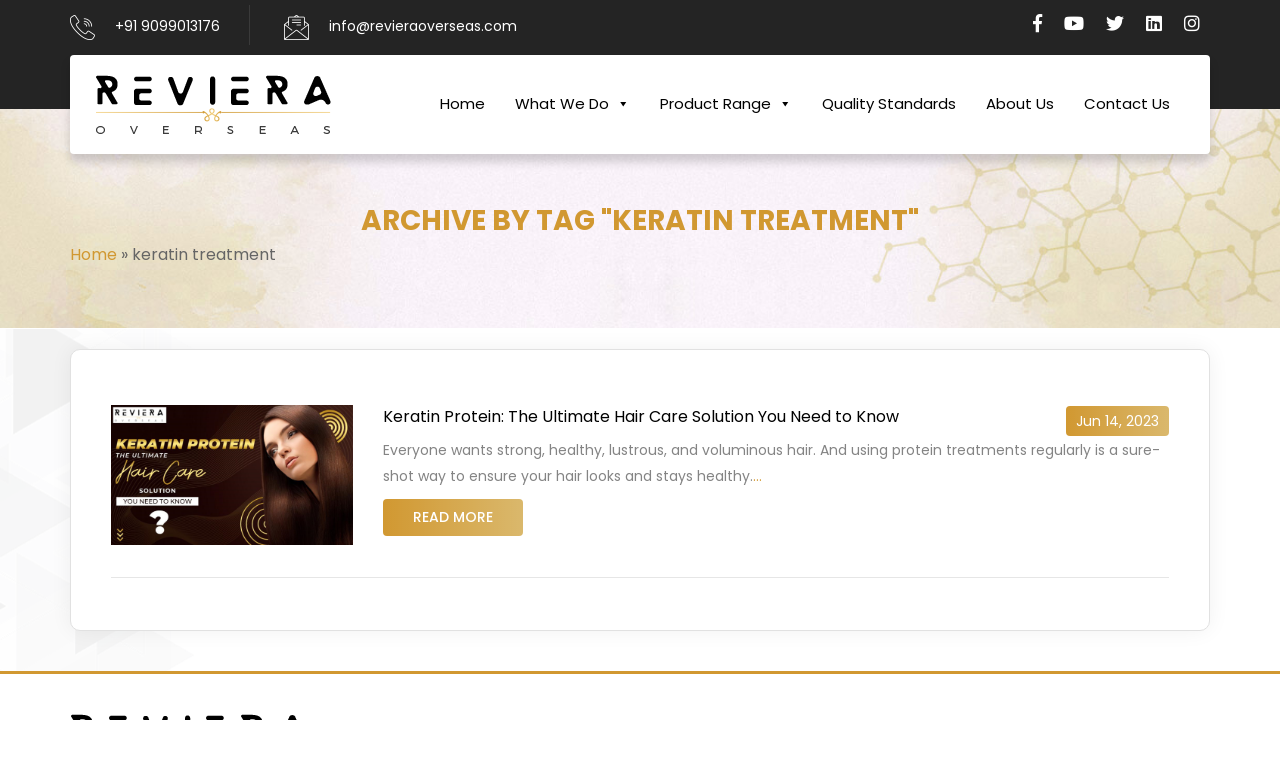

--- FILE ---
content_type: text/html; charset=UTF-8
request_url: https://www.revieraoverseas.com/knowledge-center/tag/keratin-treatment/
body_size: 11211
content:
<!DOCTYPE html>
<!--[if IE 7]>
<html class="ie ie7" lang="en-US">
<![endif]-->
<!--[if IE 8]>
<html class="ie ie8" lang="en-US">
<![endif]-->
<!--[if !(IE 7) & !(IE 8)]><!-->
<html lang="en-US">
<!--<![endif]-->
<head>
	<meta charset="utf-8">
	<meta http-equiv="X-UA-Compatible" content="IE=edge">
	<meta name="viewport" content="width=device-width, initial-scale=1, user-scalable=no">

	<meta name="msapplication-TileColor" content="#d19831">
	<meta name="theme-color" content="#d19831">
	<meta name="msvalidate.01" content="6F1CB751F666D75ED9AB3C16E0781FC7" />
	<meta name="google-site-verification" content="s_DVWTbYUtiQ7df0SL0dvQnfSBMPLFgNka0DG6LNgqQ" />
	
	<!-- Global site tag (gtag.js) - Google Analytics -->
<script async src="https://www.googletagmanager.com/gtag/js?id=UA-134847085-2"></script>

<script>
  window.dataLayer = window.dataLayer || [];
  function gtag(){dataLayer.push(arguments);}
  gtag('js', new Date());

  gtag('config', 'UA-134847085-2');
</script>

	<title>keratin treatment Archives - Reviera Overseas</title>
	<link rel="profile" href="http://gmpg.org/xfn/11">
	<link rel="pingback" href="https://www.revieraoverseas.com/xmlrpc.php">
	
	<meta name='robots' content='index, follow, max-image-preview:large, max-snippet:-1, max-video-preview:-1' />

	<!-- This site is optimized with the Yoast SEO plugin v17.1 - https://yoast.com/wordpress/plugins/seo/ -->
	<link rel="canonical" href="https://www.revieraoverseas.com/knowledge-center/tag/keratin-treatment/" />
	<meta property="og:locale" content="en_US" />
	<meta property="og:type" content="article" />
	<meta property="og:title" content="keratin treatment Archives - Reviera Overseas" />
	<meta property="og:url" content="https://www.revieraoverseas.com/knowledge-center/tag/keratin-treatment/" />
	<meta property="og:site_name" content="Reviera Overseas" />
	<meta name="twitter:card" content="summary_large_image" />
	<meta name="twitter:site" content="@RevieraDerma" />
	<script type="application/ld+json" class="yoast-schema-graph">{"@context":"https://schema.org","@graph":[{"@type":"WebSite","@id":"https://www.revieraoverseas.com/#website","url":"https://www.revieraoverseas.com/","name":"Reviera Overseas","description":"Personal Care | Professional  Skin - Body - Hair care manufacturer","potentialAction":[{"@type":"SearchAction","target":{"@type":"EntryPoint","urlTemplate":"https://www.revieraoverseas.com/?s={search_term_string}"},"query-input":"required name=search_term_string"}],"inLanguage":"en-US"},{"@type":"CollectionPage","@id":"https://www.revieraoverseas.com/knowledge-center/tag/keratin-treatment/#webpage","url":"https://www.revieraoverseas.com/knowledge-center/tag/keratin-treatment/","name":"keratin treatment Archives - Reviera Overseas","isPartOf":{"@id":"https://www.revieraoverseas.com/#website"},"breadcrumb":{"@id":"https://www.revieraoverseas.com/knowledge-center/tag/keratin-treatment/#breadcrumb"},"inLanguage":"en-US","potentialAction":[{"@type":"ReadAction","target":["https://www.revieraoverseas.com/knowledge-center/tag/keratin-treatment/"]}]},{"@type":"BreadcrumbList","@id":"https://www.revieraoverseas.com/knowledge-center/tag/keratin-treatment/#breadcrumb","itemListElement":[{"@type":"ListItem","position":1,"name":"Home","item":"https://www.revieraoverseas.com/"},{"@type":"ListItem","position":2,"name":"keratin treatment"}]}]}</script>
	<!-- / Yoast SEO plugin. -->


<link rel='dns-prefetch' href='//static.addtoany.com' />
<link rel='dns-prefetch' href='//oss.maxcdn.com' />
<link rel='dns-prefetch' href='//fonts.googleapis.com' />
<link rel='dns-prefetch' href='//s.w.org' />
<link rel="alternate" type="application/rss+xml" title="Reviera Overseas &raquo; keratin treatment Tag Feed" href="https://www.revieraoverseas.com/knowledge-center/tag/keratin-treatment/feed/" />
		<!-- This site uses the Google Analytics by MonsterInsights plugin v8.17 - Using Analytics tracking - https://www.monsterinsights.com/ -->
		<!-- Note: MonsterInsights is not currently configured on this site. The site owner needs to authenticate with Google Analytics in the MonsterInsights settings panel. -->
					<!-- No tracking code set -->
				<!-- / Google Analytics by MonsterInsights -->
		<link data-optimized="1" rel='stylesheet' id='wp-block-library-css'  href='https://www.revieraoverseas.com/wp-content/litespeed/css/643e7dc1c0b1548e6f148ecdcca11792.css' type='text/css' media='all' />
<link data-optimized="1" rel='stylesheet' id='simple-sitemap-css-css'  href='https://www.revieraoverseas.com/wp-content/litespeed/css/d0cdf28f884e53807b22cc7200d011a9.css' type='text/css' media='all' />
<link data-optimized="1" rel='stylesheet' id='megamenu-css'  href='https://www.revieraoverseas.com/wp-content/litespeed/css/91722b71a31909ed687439aa98aabe80.css' type='text/css' media='all' />
<link data-optimized="1" rel='stylesheet' id='dashicons-css'  href='https://www.revieraoverseas.com/wp-content/litespeed/css/e15e2cf07a82eb3bfabf85f280b6a2b2.css' type='text/css' media='all' />
<link data-optimized="1" rel='stylesheet' id='my-theme-css'  href='https://www.revieraoverseas.com/wp-content/litespeed/css/c168e1e7306ac0092bdb3e8e29f154f0.css' type='text/css' media='all' />
<link data-optimized="1" rel='stylesheet' id='bootstrap-css-css'  href='https://www.revieraoverseas.com/wp-content/litespeed/css/0e96a84bd55461162fd2c941d583bd35.css' type='text/css' media='all' />
<link data-optimized="1" rel='stylesheet' id='font-awesome-css-css'  href='https://www.revieraoverseas.com/wp-content/litespeed/css/509f27502f6d8d733eb23f921656cd16.css' type='text/css' media='all' />
<link data-optimized="1" rel='stylesheet' id='swiper-css-css'  href='https://www.revieraoverseas.com/wp-content/litespeed/css/b3734e90c53d7844076ad315b2d7d94c.css' type='text/css' media='all' />
<link rel='stylesheet' id='google-font-css-css'  href='https://fonts.googleapis.com/css?family=Playfair+Display|Poppins:300,400,500,600,700' type='text/css' media='all' />
<link data-optimized="1" rel='stylesheet' id='elementor-frontend-css'  href='https://www.revieraoverseas.com/wp-content/litespeed/css/7de5881bea4981731aba222b2b924b2d.css' type='text/css' media='all' />
<link data-optimized="1" rel='stylesheet' id='elementor-frontend-1-css'  href='https://www.revieraoverseas.com/wp-content/litespeed/css/84c5918b63c0c183aa588096e86e05e9.css' type='text/css' media='all' />
<link data-optimized="1" rel='stylesheet' id='style-css-css'  href='https://www.revieraoverseas.com/wp-content/litespeed/css/417317d3defec35f39ff21b3fbc5b32f.css' type='text/css' media='all' />
<link data-optimized="1" rel='stylesheet' id='responsive-css-css'  href='https://www.revieraoverseas.com/wp-content/litespeed/css/c8a99a937f06a1c7d7eddda0fa5fe779.css' type='text/css' media='all' />
<link data-optimized="1" rel='stylesheet' id='custom-css-css'  href='https://www.revieraoverseas.com/wp-content/litespeed/css/1534783f712f840b36eff82b46be2a90.css' type='text/css' media='all' />
<link data-optimized="1" rel='stylesheet' id='newsletter-css'  href='https://www.revieraoverseas.com/wp-content/litespeed/css/a9578f7183f1d77665c7033291baaf3b.css' type='text/css' media='all' />
<script type='text/javascript' src='https://www.revieraoverseas.com/wp-includes/js/jquery/jquery.min.js' id='jquery-core-js'></script>
<script type='text/javascript' src='https://www.revieraoverseas.com/wp-includes/js/jquery/jquery-migrate.min.js' id='jquery-migrate-js'></script>
<!--[if lt IE 9]>
<script type='text/javascript' src='https://oss.maxcdn.com/html5shiv/3.7.2/html5shiv.min.js' id='html5shiv-js'></script>
<![endif]-->
<!--[if lt IE 9]>
<script type='text/javascript' src='https://oss.maxcdn.com/respond/1.4.2/respond.min.js' id='respond-js'></script>
<![endif]-->
<link rel="https://api.w.org/" href="https://www.revieraoverseas.com/wp-json/" /><link rel="alternate" type="application/json" href="https://www.revieraoverseas.com/wp-json/wp/v2/tags/214" /><link rel="EditURI" type="application/rsd+xml" title="RSD" href="https://www.revieraoverseas.com/xmlrpc.php?rsd" />
<link rel="wlwmanifest" type="application/wlwmanifest+xml" href="https://www.revieraoverseas.com/wp-includes/wlwmanifest.xml" /> 
<meta name="generator" content="WordPress 5.8.1" />
		<script type="text/javascript">
				(function(c,l,a,r,i,t,y){
					c[a]=c[a]||function(){(c[a].q=c[a].q||[]).push(arguments)};t=l.createElement(r);t.async=1;
					t.src="https://www.clarity.ms/tag/"+i+"?ref=wordpress";y=l.getElementsByTagName(r)[0];y.parentNode.insertBefore(t,y);
				})(window, document, "clarity", "script", "tip6k04znv");
		</script>
		<script type="text/javascript"> var ajaxurl = "https://www.revieraoverseas.com/wp-admin/admin-ajax.php"; </script><link rel="icon" href="https://www.revieraoverseas.com/wp-content/uploads/cropped-favicon-1-32x32.png" sizes="32x32" />
<link rel="icon" href="https://www.revieraoverseas.com/wp-content/uploads/cropped-favicon-1-192x192.png" sizes="192x192" />
<link rel="apple-touch-icon" href="https://www.revieraoverseas.com/wp-content/uploads/cropped-favicon-1-180x180.png" />
<meta name="msapplication-TileImage" content="https://www.revieraoverseas.com/wp-content/uploads/cropped-favicon-1-270x270.png" />
<style type="text/css">/** Mega Menu CSS: fs **/</style>
</head>
<body class="archive tag tag-keratin-treatment tag-214 inner-pg mega-menu-main-menu1 elementor-default elementor-kit-333" onLoad="">

	<!-- Header section start -->
	<header>
		<div class="header-top d-sm-block">
			<div class="container">
				<div class="row align-items-center">
					<div class="col-md-8">
						<ul class="list-inline call-mail-links mb-3 mb-md-0 text-center text-md-left">
							<li class="list-inline-item">
								<img src="https://www.revieraoverseas.com/wp-content/themes/reviera/images/phone-icon.png" alt="icon" class="mr-3">
								<a href="tel:+91 9099013176">+91 9099013176</a>
							</li>
							<li class="list-inline-item">
								<img src="https://www.revieraoverseas.com/wp-content/themes/reviera/images/mail-icon.png" alt="icon" class="mr-3">
								<a href="mailto:info@revieraoverseas.com">info@revieraoverseas.com</a>
							</li>
						</ul>
					</div>
					<div class="col-md-4 text-center text-md-right">
						<ul class="list-inline social-media-list mb-3 mb-md-0">
							<li id="menu-item-6" class="facebook-link menu-item menu-item-type-custom menu-item-object-custom menu-item-6 list-inline-item "><a target="_blank" rel="noopener" href="https://www.facebook.com/RevieraOverseas"><i class="fab fa-facebook-f"></i></a></li>
<li id="menu-item-7" class="youtube-link menu-item menu-item-type-custom menu-item-object-custom menu-item-7 list-inline-item "><a href="https://www.youtube.com/watch?v=cOSpVaH78YE&#038;t=4s"><i class="fab fa-youtube"></i></a></li>
<li id="menu-item-8" class="twitter-link menu-item menu-item-type-custom menu-item-object-custom menu-item-8 list-inline-item "><a target="_blank" rel="noopener" href="https://twitter.com/revieoversea"><i class="fab fa-twitter"></i></a></li>
<li id="menu-item-9" class="linkedin-link menu-item menu-item-type-custom menu-item-object-custom menu-item-9 list-inline-item "><a target="_blank" rel="noopener" href="https://www.linkedin.com/company/reviera-overseas?trk=public_profile_topcard_current_company"><i class="fab fa-linkedin"></i></a></li>
<li id="menu-item-326" class="instagram-link menu-item menu-item-type-custom menu-item-object-custom menu-item-326 list-inline-item "><a target="_blank" rel="noopener" href="https://www.instagram.com/RevieraDerma/"><i class="fab fa-instagram"></i></a></li>
						</ul>
					</div>
				</div>
			</div>
		</div>
		<div class="header-menu-blk">
			<div class="container">
				<div class="row">
					<div class="col-12">
						<nav class="navbar navbar-expand-lg">
							                            
                            <span itemscope itemtype="http://schema.org/Organization">
   <a itemprop="url" href="https://www.revieraoverseas.com">
   <img itemprop="logo" src="https://www.revieraoverseas.com/wp-content/themes/reviera/images/logo.png" title="Reviera Overseas" alt="Reviera Overseas"/></a>
</span>
							<button type="button" class="navbar-toggler hamburger hamburger--emphatic d-none" data-toggle="collapse" data-target="#navbarSupportedContent"
							aria-controls="navbarSupportedContent" aria-expanded="false" aria-label="Toggle navigation">
							<span class="hamburger-box">
								<span class="hamburger-inner"></span>
							</span>
							</button>
						<div class="justify-content-end" id="navbarSupportedContent">
							<ul class="navbar-nav align-items-left align-items-lg-center mt-3 mt-lg-0">
								<div id="mega-menu-wrap-main_menu1" class="mega-menu-wrap"><div class="mega-menu-toggle"><div class="mega-toggle-blocks-left"><div class='mega-toggle-block mega-menu-toggle-block mega-toggle-block-1' id='mega-toggle-block-1' tabindex='0'><span class='mega-toggle-label' role='button' aria-expanded='false'><span class='mega-toggle-label-closed'>MENU</span><span class='mega-toggle-label-open'>MENU</span></span></div></div><div class="mega-toggle-blocks-center"></div><div class="mega-toggle-blocks-right"></div></div><ul id="mega-menu-main_menu1" class="mega-menu max-mega-menu mega-menu-horizontal mega-no-js" data-event="hover_intent" data-effect="fade_up" data-effect-speed="200" data-effect-mobile="disabled" data-effect-speed-mobile="0" data-mobile-force-width="false" data-second-click="go" data-document-click="collapse" data-vertical-behaviour="accordion" data-breakpoint="768" data-unbind="true" data-mobile-state="collapse_all" data-hover-intent-timeout="300" data-hover-intent-interval="100"><li class='mega-menu-item mega-menu-item-type-post_type mega-menu-item-object-page mega-menu-item-home mega-align-bottom-left mega-menu-flyout mega-menu-item-16' id='mega-menu-item-16'><a class="mega-menu-link" href="https://www.revieraoverseas.com/" tabindex="0">Home</a></li><li class='mega-menu-item mega-menu-item-type-post_type mega-menu-item-object-page mega-menu-item-has-children mega-align-bottom-left mega-menu-flyout mega-menu-item-18' id='mega-menu-item-18'><a class="mega-menu-link" href="https://www.revieraoverseas.com/what-we-do/" aria-haspopup="true" aria-expanded="false" tabindex="0">What We Do<span class="mega-indicator"></span></a>
<ul class="mega-sub-menu">
<li class='mega-menu-item mega-menu-item-type-post_type mega-menu-item-object-page mega-menu-item-148' id='mega-menu-item-148'><a class="mega-menu-link" href="https://www.revieraoverseas.com/what-we-do/filling-design-packaging/">Filling | Design | Packaging</a></li><li class='mega-menu-item mega-menu-item-type-post_type mega-menu-item-object-page mega-menu-item-149' id='mega-menu-item-149'><a class="mega-menu-link" href="https://www.revieraoverseas.com/what-we-do/oem-odm/">OEM & ODM Beauty Products</a></li><li class='mega-menu-item mega-menu-item-type-post_type mega-menu-item-object-page mega-menu-item-150' id='mega-menu-item-150'><a class="mega-menu-link" href="https://www.revieraoverseas.com/what-we-do/private-label-cosmetics-manufacturer/">Private Label Cosmetics Product Manufacturer in India</a></li></ul>
</li><li class='mega-menu-item mega-menu-item-type-post_type mega-menu-item-object-page mega-menu-item-has-children mega-menu-megamenu mega-align-bottom-left mega-menu-grid mega-menu-item-19' id='mega-menu-item-19'><a class="mega-menu-link" href="https://www.revieraoverseas.com/product-range/" aria-haspopup="true" aria-expanded="false" tabindex="0">Product Range<span class="mega-indicator"></span></a>
<ul class="mega-sub-menu">
<li class='mega-menu-row' id='mega-menu-19-0'>
	<ul class="mega-sub-menu">
<li class='mega-menu-column mega-menu-columns-4-of-12' id='mega-menu-19-0-0'>
		<ul class="mega-sub-menu">
<li class='mega-menu-item mega-menu-item-type-post_type mega-menu-item-object-page mega-menu-item-172' id='mega-menu-item-172'><a class="mega-menu-link" href="https://www.revieraoverseas.com/product-range/tan-removers/">Tan Remover</a></li><li class='mega-menu-item mega-menu-item-type-post_type mega-menu-item-object-page mega-menu-item-130' id='mega-menu-item-130'><a class="mega-menu-link" href="https://www.revieraoverseas.com/product-range/exfoliants/">Exfoliants</a></li><li class='mega-menu-item mega-menu-item-type-post_type mega-menu-item-object-page mega-menu-item-134' id='mega-menu-item-134'><a class="mega-menu-link" href="https://www.revieraoverseas.com/product-range/masks/">Masks</a></li><li class='mega-menu-item mega-menu-item-type-post_type mega-menu-item-object-page mega-menu-item-138' id='mega-menu-item-138'><a class="mega-menu-link" href="https://www.revieraoverseas.com/product-range/peptides/">Peptides</a></li><li class='mega-menu-item mega-menu-item-type-post_type mega-menu-item-object-page mega-menu-item-132' id='mega-menu-item-132'><a class="mega-menu-link" href="https://www.revieraoverseas.com/product-range/shower-gel-manufacturer/">Head To Toe Wash</a></li><li class='mega-menu-item mega-menu-item-type-post_type mega-menu-item-object-page mega-menu-item-131' id='mega-menu-item-131'><a class="mega-menu-link" href="https://www.revieraoverseas.com/product-range/hair-care/">Hair Care</a></li>		</ul>
</li><li class='mega-menu-column mega-menu-columns-4-of-12' id='mega-menu-19-0-1'>
		<ul class="mega-sub-menu">
<li class='mega-menu-item mega-menu-item-type-post_type mega-menu-item-object-page mega-menu-item-128' id='mega-menu-item-128'><a class="mega-menu-link" href="https://www.revieraoverseas.com/product-range/face-cleanser-manufacturer/">Cleanser</a></li><li class='mega-menu-item mega-menu-item-type-post_type mega-menu-item-object-page mega-menu-item-129' id='mega-menu-item-129'><a class="mega-menu-link" href="https://www.revieraoverseas.com/product-range/creams/">Creams</a></li><li class='mega-menu-item mega-menu-item-type-post_type mega-menu-item-object-page mega-menu-item-136' id='mega-menu-item-136'><a class="mega-menu-link" href="https://www.revieraoverseas.com/product-range/peel-off-masks/">Peel Off Masks</a></li><li class='mega-menu-item mega-menu-item-type-post_type mega-menu-item-object-page mega-menu-item-141' id='mega-menu-item-141'><a class="mega-menu-link" href="https://www.revieraoverseas.com/product-range/spf-moisturisers/">SPF /  Moisturisers</a></li><li class='mega-menu-item mega-menu-item-type-post_type mega-menu-item-object-page mega-menu-item-140' id='mega-menu-item-140'><a class="mega-menu-link" href="https://www.revieraoverseas.com/product-range/bleach-creams/">Bleach Creams</a></li>		</ul>
</li><li class='mega-menu-column mega-menu-columns-4-of-12' id='mega-menu-19-0-2'>
		<ul class="mega-sub-menu">
<li class='mega-menu-item mega-menu-item-type-post_type mega-menu-item-object-page mega-menu-item-133' id='mega-menu-item-133'><a class="mega-menu-link" href="https://www.revieraoverseas.com/product-range/facial-kits/">Facial Kits</a></li><li class='mega-menu-item mega-menu-item-type-post_type mega-menu-item-object-page mega-menu-item-135' id='mega-menu-item-135'><a class="mega-menu-link" href="https://www.revieraoverseas.com/product-range/gels/">Gels</a></li><li class='mega-menu-item mega-menu-item-type-post_type mega-menu-item-object-page mega-menu-item-139' id='mega-menu-item-139'><a class="mega-menu-link" href="https://www.revieraoverseas.com/product-range/serums/">Serums</a></li><li class='mega-menu-item mega-menu-item-type-post_type mega-menu-item-object-page mega-menu-item-137' id='mega-menu-item-137'><a class="mega-menu-link" href="https://www.revieraoverseas.com/product-range/peels/">Peels</a></li><li class='mega-menu-item mega-menu-item-type-post_type mega-menu-item-object-page mega-menu-item-142' id='mega-menu-item-142'><a class="mega-menu-link" href="https://www.revieraoverseas.com/product-range/waxs/">Lipo Wax</a></li>		</ul>
</li>	</ul>
</li></ul>
</li><li class='mega-menu-item mega-menu-item-type-post_type mega-menu-item-object-page mega-align-bottom-left mega-menu-flyout mega-menu-item-20' id='mega-menu-item-20'><a class="mega-menu-link" href="https://www.revieraoverseas.com/quality-standards/" tabindex="0">Quality Standards</a></li><li class='mega-menu-item mega-menu-item-type-post_type mega-menu-item-object-page mega-align-bottom-left mega-menu-flyout mega-menu-item-17' id='mega-menu-item-17'><a class="mega-menu-link" href="https://www.revieraoverseas.com/about-reviera-overseas/" tabindex="0">About Us</a></li><li class='mega-menu-item mega-menu-item-type-post_type mega-menu-item-object-page mega-align-bottom-left mega-menu-flyout mega-menu-item-22' id='mega-menu-item-22'><a class="mega-menu-link" href="https://www.revieraoverseas.com/contact-us/" tabindex="0">Contact Us</a></li></ul></div>							</ul>
						</div>
					</nav>
				</div>
			</div>
		</div>
	</div>
</header>
<div class="clearfix"></div>




<section class="section-padding inner-pg-header newsletter-section" style="">
	 
		<div class="container">
						<h1 class="main-title text-center mb-0">
							<strong>
									     
										Archive by Tag "keratin treatment"										 						
							</strong>
						</h1>
									<p id="breadcrumbs"><span><span><a href="https://www.revieraoverseas.com/">Home</a> » <span class="breadcrumb_last" aria-current="page">keratin treatment</span></span></span>			</div>
		</div>
	</section>
<div class="clear"></div>

    
<section class="reviera-inner-pg about-section section-padding">
	<div class="container">	<!-- Inner Detail -->
          <div class="row">
                                <div class="col-sm-12">        
                                    <div class="abt-inner-block inner-page  post-681 post type-post status-publish format-standard has-post-thumbnail hentry category-knowledge-center tag-benefits-of-keratin-protein-for-hair tag-best-keratin-treatment tag-does-keratin-protein-straighten-hair tag-frizzy-hair-treatment-keratin tag-is-keratin-treatment-good-for-hair tag-keratin-hair-treatment tag-keratin-hair-treatment-for-men tag-keratin-hair-treatment-on-curly-hair tag-keratin-is-good-for-hair tag-keratin-protein tag-keratin-protein-for-hair tag-keratin-protein-hair-treatment tag-keratin-protein-shampoo tag-keratin-protein-treatment tag-keratin-treatment tag-keratin-treatment-at-home tag-keratin-treatment-benefits tag-keratin-treatment-for-curly-hair tag-keratin-treatment-for-hair tag-keratin-treatment-for-natural-hair tag-keratin-treatment-for-thin-hair tag-keratin-treatment-is-good-for-hair tag-shampoos-with-keratin-protein tag-treatment-for-hair-keratin tag-treatment-with-keratin tag-use-of-keratin">                      <div class="news-section knowledge-blk clearfix">
        
			            
             
                   	
                                    <div class="knowledge-slide pb-3 clearfix post-681 post type-post status-publish format-standard has-post-thumbnail hentry category-knowledge-center tag-benefits-of-keratin-protein-for-hair tag-best-keratin-treatment tag-does-keratin-protein-straighten-hair tag-frizzy-hair-treatment-keratin tag-is-keratin-treatment-good-for-hair tag-keratin-hair-treatment tag-keratin-hair-treatment-for-men tag-keratin-hair-treatment-on-curly-hair tag-keratin-is-good-for-hair tag-keratin-protein tag-keratin-protein-for-hair tag-keratin-protein-hair-treatment tag-keratin-protein-shampoo tag-keratin-protein-treatment tag-keratin-treatment tag-keratin-treatment-at-home tag-keratin-treatment-benefits tag-keratin-treatment-for-curly-hair tag-keratin-treatment-for-hair tag-keratin-treatment-for-natural-hair tag-keratin-treatment-for-thin-hair tag-keratin-treatment-is-good-for-hair tag-shampoos-with-keratin-protein tag-treatment-for-hair-keratin tag-treatment-with-keratin tag-use-of-keratin">
                <div class="row">
                	
                    <div class="col-sm-3">
                        <div class="news-thumbnail">
                                <div class="news-img clearfix">
                                                                  <figure class="wp-caption">
                                    <a href="https://www.revieraoverseas.com/knowledge-center/keratin-protein-hair-care/">
                                    <img width="640" height="371" src="https://www.revieraoverseas.com/wp-content/uploads/Keratin-Protein-The-Ultimate-Hair-Care-Solution-You-Need-to-Know-640x371.png" class="img-fluid wp-post-image" alt="Keratin Protein The Ultimate Hair Care Solution You Need to Know" loading="lazy" />                                    </a>
                                    <figcaption class="wp-caption-text"></figcaption>
                                  </figure>
                                                                 </div>  
                        </div>
                    </div>
                   
                                                                                <div class="col-sm-9">
                        <div class="">
							<div class="knowledge-title d-flex align-items-center justify-content-between">
								<h2 class="mr-3"><a href="https://www.revieraoverseas.com/knowledge-center/keratin-protein-hair-care/">Keratin Protein: The Ultimate Hair Care Solution You Need to Know</a></h2>
								<span class="knowledge-date">Jun 14, 2023</span>
							</div>
							<div class="knowledge-content">
								<p>Everyone wants strong, healthy, lustrous, and voluminous hair. And using protein treatments regularly is a sure-shot way to ensure your hair looks and stays healthy.<a class="read-more" href="https://www.revieraoverseas.com/knowledge-center/keratin-protein-hair-care/">&#8230;</a></p>
								<p><a class="btn btn-primary readmore-btn" href="https://www.revieraoverseas.com/knowledge-center/keratin-protein-hair-care/" class=""><span>Read More</span></a></p>
							</div>
                        </div>
                    </div>                            
                </div>
            </div>
            			
		        
        <div class="center-block text-center">
          <div class="text-center clearfix"></div>		  <div class="p-3"></div>
        </div>                    
     </div>
  
    				</div>
			</div>
			
            			
						
      </div>
       <!--row-->




		

    </div>
</section>

 


<!-- Footer section start -->
<footer>
	<div class="container">
		<div class="row">
			<div class="col-lg-3 mb-2 mb-lg-0">
				<div>
					<a href="#" class="footer-logo mb-4">
						<img src="https://www.revieraoverseas.com/wp-content/themes/reviera/images/logo.png" alt="logo" class="img-fluid">
					</a>
				</div>
				<div class="footer-about">
					<h2 class="quick-title">
						About Us											</h2>
					<p>Reviera Overseas is a Personal Care/ Professional / Skin / Body / Hair care manufacturer, awarded with GMP and ISO 9000:2008 International certificates.</p>

					<span itemscope="" itemtype="http://schema.org/LocalBusiness">
<span itemprop="name"><strong>Reviera Overseas</strong></span><br>
<meta itemprop="image" content="https://www.revieraoverseas.com/wp-content/themes/reviera/images/logo.png"> <meta itemprop="telephone" content="+91 9099013176"> <meta itemprop="priceRange" content="Rupee">
<span itemprop="address" itemscope="" itemtype="http://schema.org/PostalAddress">
<span itemprop="streetAddress">Unit No. 65-66 </span><br>
<span itemprop="streetAddress">Sunshine Industrial Park</span><br>
<span itemprop="streetAddress">B/h. Bhagyoday Hotel</span><br>
<span itemprop="streetAddress">Near Shivam - 3,</span>
<span itemprop="streetAddress">Changodar Ahmedabad</span>
<span itemprop="addressLocality">Gujarat</span>,
<span itemprop="addressRegion">India</span>,
<span itemprop="postalcode">382213</span>
</span>
</span>
 <br>
					
			
					
				</div>
			</div>
			<div class="col-lg-5 mb-0 mb-lg-0 mt-xl-5">
				<div class="row">
					<div class="col-6 col-sm-4 mb-2 mb-sm-0">
						<div class="quick-links-blk">
							<h2 class="quick-title">
								Quick Links							</h2>
							<ul class="list-unstyled quick-link-listing">
								<li id="menu-item-23" class="menu-item menu-item-type-post_type menu-item-object-page menu-item-home menu-item-23 "><a href="https://www.revieraoverseas.com/">Home</a></li>
<li id="menu-item-24" class="menu-item menu-item-type-post_type menu-item-object-page menu-item-24 "><a href="https://www.revieraoverseas.com/about-reviera-overseas/">About Us</a></li>
<li id="menu-item-25" class="menu-item menu-item-type-post_type menu-item-object-page menu-item-25 "><a href="https://www.revieraoverseas.com/what-we-do/">What We Do</a></li>
<li id="menu-item-26" class="menu-item menu-item-type-post_type menu-item-object-page menu-item-26 "><a href="https://www.revieraoverseas.com/product-range/">Product Range</a></li>
<li id="menu-item-27" class="menu-item menu-item-type-post_type menu-item-object-page menu-item-27 "><a href="https://www.revieraoverseas.com/quality-standards/">Quality Standards</a></li>
<li id="menu-item-28" class="menu-item menu-item-type-post_type menu-item-object-page current_page_parent menu-item-28 "><a href="https://www.revieraoverseas.com/knowledge-center/">Knowledge Center</a></li>
<li id="menu-item-29" class="menu-item menu-item-type-post_type menu-item-object-page menu-item-29 "><a href="https://www.revieraoverseas.com/contact-us/">Contact Us</a></li>
<li id="menu-item-329" class="menu-item menu-item-type-custom menu-item-object-custom menu-item-329 "><a href="https://www.revieraoverseas.com/sitemap/">Sitemap</a></li>
							</ul>
						</div>
					</div>
					<div class="col-6 col-sm-8 mb-2 mb-sm-0">
						<div class="quick-links-blk">
							<h2 class="quick-title">
								What We Do							</h2>
							<ul class="list-unstyled quick-link-listing">
								<li id="menu-item-33" class="menu-item menu-item-type-post_type menu-item-object-page menu-item-33"><a href="https://www.revieraoverseas.com/what-we-do/oem-odm/">OEM ODM Cosmetic Manufacturer</a></li>
<li id="menu-item-34" class="menu-item menu-item-type-post_type menu-item-object-page menu-item-34"><a href="https://www.revieraoverseas.com/what-we-do/private-label-cosmetics-manufacturer/">Private Label Cosmetics Product Manufacturer in India</a></li>
<li id="menu-item-35" class="menu-item menu-item-type-post_type menu-item-object-page menu-item-35"><a href="https://www.revieraoverseas.com/what-we-do/filling-design-packaging/">Filling | Design | Packaging</a></li>
							</ul>
							<ul class="social-links list-inline">
								<li class="facebook-link menu-item menu-item-type-custom menu-item-object-custom menu-item-6 list-inline-item "><a target="_blank" rel="noopener" href="https://www.facebook.com/RevieraOverseas"><i class="fab fa-facebook-f"></i></a></li>
<li class="youtube-link menu-item menu-item-type-custom menu-item-object-custom menu-item-7 list-inline-item "><a href="https://www.youtube.com/watch?v=cOSpVaH78YE&#038;t=4s"><i class="fab fa-youtube"></i></a></li>
<li class="twitter-link menu-item menu-item-type-custom menu-item-object-custom menu-item-8 list-inline-item "><a target="_blank" rel="noopener" href="https://twitter.com/revieoversea"><i class="fab fa-twitter"></i></a></li>
<li class="linkedin-link menu-item menu-item-type-custom menu-item-object-custom menu-item-9 list-inline-item "><a target="_blank" rel="noopener" href="https://www.linkedin.com/company/reviera-overseas?trk=public_profile_topcard_current_company"><i class="fab fa-linkedin"></i></a></li>
<li class="instagram-link menu-item menu-item-type-custom menu-item-object-custom menu-item-326 list-inline-item "><a target="_blank" rel="noopener" href="https://www.instagram.com/RevieraDerma/"><i class="fab fa-instagram"></i></a></li>
							</ul>
							<strong>Phone:</strong> <a href="tel:+919099013176">+91 9099013176</a> <br>
							<strong>Email:</strong> <a href="mailto:revieraoverseas@gmail.com">revieraoverseas@gmail.com</a>
						</div>
						
					</div>
				</div>
				<div class="gap5"></div>
						
	<!-- Newsletter section start -->
	<div class="subscribe-blk">
		<h2 class="quick-title">
			Subscribe Today
		</h2>
		<p>We regularly update our customers with useful tips and offers.</p>
		<form method="post" action="https://www.revieraoverseas.com/?na=s" onsubmit="return newsletter_check(this)">
			<div class="input-group subscribe-form">
				<input type="text" class="form-control" name="ne" placeholder="Enter Email" required>
				<div class="input-group-append">
					<button class="btn btn-primary" type="submit">subscribe
					</button>
				</div>
			</div>
		</form>		
	</div>	
	<!-- Newsletter section end -->	
					
			</div>
			<div class="col-lg-4 mb-3 mb-lg-0 mt-xl-5">
				
				 <div class="caldera-grid" id="caldera_form_1" data-cf-ver="1.9.4" data-cf-form-id="CF60f52f828adce"><div id="caldera_notices_1" data-spinner="https://www.revieraoverseas.com/wp-admin/images/spinner.gif"></div><form data-instance="1" class="CF60f52f828adce caldera_forms_form cfajax-trigger" method="POST" enctype="multipart/form-data" id="CF60f52f828adce_1" data-form-id="CF60f52f828adce" aria-label="Home form" data-target="#caldera_notices_1" data-template="#cfajax_CF60f52f828adce-tmpl" data-cfajax="CF60f52f828adce" data-load-element="_parent" data-load-class="cf_processing" data-post-disable="0" data-action="cf_process_ajax_submit" data-request="https://www.revieraoverseas.com/cf-api/CF60f52f828adce" data-hiderows="true">
<input type="hidden" id="_cf_verify_CF60f52f828adce" name="_cf_verify" value="ecd3765acd"  data-nonce-time="1769229129" /><input type="hidden" name="_wp_http_referer" value="/knowledge-center/tag/keratin-treatment/" /><div id="cf2-CF60f52f828adce_1"></div><input type="hidden" name="_cf_frm_id" value="CF60f52f828adce">
<input type="hidden" name="_cf_frm_ct" value="1">
<input type="hidden" name="cfajax" value="CF60f52f828adce">
<input type="hidden" name="_cf_cr_pst" value="681">
<div class="hide" style="display:none; overflow:hidden;height:0;width:0;">
<label>Twitter</label><input type="text" name="twitter" value="" autocomplete="off">
</div><div id="CF60f52f828adce_1-row-1"  class="row  first_row"><div  class="col-sm-12  single"><div class=""><h5 class="card-title blk-color">Quick Form</h5>
<hr class="pb-2">
</div></div></div><div id="CF60f52f828adce_1-row-2"  class="row "><div  class="col-sm-6  first_col"><div data-field-wrapper="fld_8768091" class="form-group" id="fld_8768091_1-wrap">
	<label id="fld_8768091Label" for="fld_8768091_1" class="control-label">Full Name <span aria-hidden="true" role="presentation" class="field_required" style="color:#ee0000;">*</span></label>
	<div class="">
		<input   required type="text" data-field="fld_8768091" class=" form-control" id="fld_8768091_1" name="fld_8768091" value="" data-type="text" aria-required="true"   aria-labelledby="fld_8768091Label" >			</div>
</div>
</div><div  class="col-sm-6  last_col"><div data-field-wrapper="fld_6009157" class="form-group" id="fld_6009157_1-wrap">
	<label id="fld_6009157Label" for="fld_6009157_1" class="control-label">Email Address <span aria-hidden="true" role="presentation" class="field_required" style="color:#ee0000;">*</span></label>
	<div class="">
		<input   required type="email" data-field="fld_6009157" class=" form-control" id="fld_6009157_1" name="fld_6009157" value="" data-type="email" aria-required="true"   aria-labelledby="fld_6009157Label" >			</div>
</div>
</div></div><div id="CF60f52f828adce_1-row-3"  class="row "><div  class="col-sm-12  single"><div data-field-wrapper="fld_2402266" class="form-group" id="fld_2402266_1-wrap">
	<label id="fld_2402266Label" for="fld_2402266_1" class="control-label">Telephone <span aria-hidden="true" role="presentation" class="field_required" style="color:#ee0000;">*</span></label>
	<div class="">
		<input  data-inputmask="'mask': '(999)999-9999'"  required type="phone" data-field="fld_2402266" class=" form-control" id="fld_2402266_1" name="fld_2402266" value="" data-type="phone" aria-required="true"   aria-labelledby="fld_2402266Label" >			</div>
</div>
</div></div><div id="CF60f52f828adce_1-row-4"  class="row "><div  class="col-sm-12  single"><div data-field-wrapper="fld_7683514" class="form-group" id="fld_7683514_1-wrap">
	<label id="fld_7683514Label" for="fld_7683514_1" class="control-label">Comments / Questions <span aria-hidden="true" role="presentation" class="field_required" style="color:#ee0000;">*</span></label>
	<div class="">
		<textarea name="fld_7683514" value="" data-field="fld_7683514" class="form-control" id="fld_7683514_1" rows="2"  required="required"  aria-labelledby="fld_7683514Label" ></textarea>
			</div>
</div>
</div></div><div id="CF60f52f828adce_1-row-5"  class="row  last_row"><div  class="col-sm-12  single"><div data-field-wrapper="fld_2529055" class="form-group" id="fld_2529055_1-wrap">
<label id="fld_2529055Label" for="fld_2529055_1" class="control-label screen-reader-text sr-only">captcha</label>


<div class="">

<input placeholder="captcha"  required type="hidden" data-field="fld_2529055" class=" form-control" id="fld_2529055_1" name="fld_2529055" value="" data-type="recaptcha" aria-required="true"   aria-labelledby="fld_2529055Label" >
	<div id="capfld_2529055_1" class="g-recaptcha" data-sitekey="6Lclg2waAAAAAIWvuSo3grvC0XsDtObuEkA6exUM" ></div>


</div>

</div>
<div data-field-wrapper="fld_7908577" class="form-group" id="fld_7908577_1-wrap">
<div class="">
	<input  class="btn btn-primary" type="submit" name="fld_7908577" id="fld_7908577_1" value="Send Message" data-field="fld_7908577"  >
</div>
</div>
	<input class="button_trigger_1" type="hidden" name="fld_7908577" id="fld_7908577_1_btn" value="" data-field="fld_7908577"  />
</div></div></form>
</div>
			</div>
		</div>
	</div>
	<div class="container">
		<div class="row">
			<div class="col-12">
				<div class="footer-copytight text-center">
				   Copyright © 2026 <a href="https://www.revieraoverseas.com">Reviera Overseas</a>. All Rights Reserved.
				</div>
			</div>
		</div>
	</div>
</footer>
<!-- Footer section end -->
<a href="javascript:" id="return-to-top">
	<i class="fa fa-chevron-up"></i>
</a>
<!--/* modal dialog */--> 
<div class="modal fade" id="myModal" tabindex="-1" role="dialog" aria-labelledby="myModalLabel" aria-hidden="true">
  <div class="modal-dialog">
    <div class="modal-content">
      <div class="modal-header">
        <button type="button" class="close" data-dismiss="modal" aria-hidden="true">&times;</button>
        <h4 class="modal-title" id="myModalLabel">Modal title</h4>
      </div>
      <div class="modal-body"> ... </div>
      <div class="modal-footer">
        <button type="button" class="btn btn-warning" data-dismiss="modal">Close</button>
      </div>
    </div>
  </div>
</div>

<!--/* modal dialog */--> 
<div class="modal fade" id="myModal_askprice" tabindex="-1" role="dialog" aria-labelledby="myModalLabel" aria-hidden="true">
  <div class="modal-dialog">
    <div class="modal-content">
      <div class="modal-header">
			<h5 class="modal-title">Request Quote</h5>
		    <button type="button" class="close" data-dismiss="modal" aria-label="Close"><span aria-hidden="true">&times;</span></button>
      </div>
      <div class="modal-body"><div class="caldera-grid" id="caldera_form_2" data-cf-ver="1.9.4" data-cf-form-id="CF5bf16b84afac8"><div id="caldera_notices_2" data-spinner="https://www.revieraoverseas.com/wp-admin/images/spinner.gif"></div><form data-instance="2" class="CF5bf16b84afac8 caldera_forms_form cfajax-trigger" method="POST" enctype="multipart/form-data" id="CF5bf16b84afac8_2" data-form-id="CF5bf16b84afac8" aria-label="Request Quote" data-target="#caldera_notices_2" data-template="#cfajax_CF5bf16b84afac8-tmpl" data-cfajax="CF5bf16b84afac8" data-load-element="_parent" data-load-class="cf_processing" data-post-disable="0" data-action="cf_process_ajax_submit" data-request="https://www.revieraoverseas.com/cf-api/CF5bf16b84afac8" data-hiderows="true">
<input type="hidden" id="_cf_verify_CF5bf16b84afac8" name="_cf_verify" value="3b7794137c"  data-nonce-time="1769229129" /><input type="hidden" name="_wp_http_referer" value="/knowledge-center/tag/keratin-treatment/" /><div id="cf2-CF5bf16b84afac8_2"></div><input type="hidden" name="_cf_frm_id" value="CF5bf16b84afac8">
<input type="hidden" name="_cf_frm_ct" value="2">
<input type="hidden" name="cfajax" value="CF5bf16b84afac8">
<input type="hidden" name="_cf_cr_pst" value="681">
<div class="hide" style="display:none; overflow:hidden;height:0;width:0;">
<label>Web Site</label><input type="text" name="web_site" value="" autocomplete="off">
</div><div id="CF5bf16b84afac8_2-row-1"  class="row  first_row"><div  class="col-sm-12  single"><div class=""><h4 class="card-title blk-color">Your Details</h4>
<p>Let us know how to get back to you.</p>
<hr class="pb-2">
</div></div></div><div id="CF5bf16b84afac8_2-row-2"  class="row "><div  class="col-sm-6  first_col"><div data-field-wrapper="fld_8768091" class="form-group" id="fld_8768091_2-wrap">
	<label id="fld_8768091Label" for="fld_8768091_2" class="control-label">Full Name <span aria-hidden="true" role="presentation" class="field_required" style="color:#ee0000;">*</span></label>
	<div class="">
		<input   required type="text" data-field="fld_8768091" class=" form-control" id="fld_8768091_2" name="fld_8768091" value="" data-type="text" aria-required="true"   aria-labelledby="fld_8768091Label" >			</div>
</div>
</div><div  class="col-sm-6  last_col"><div data-field-wrapper="fld_6009157" class="form-group" id="fld_6009157_2-wrap">
	<label id="fld_6009157Label" for="fld_6009157_2" class="control-label">Email Address <span aria-hidden="true" role="presentation" class="field_required" style="color:#ee0000;">*</span></label>
	<div class="">
		<input   required type="email" data-field="fld_6009157" class=" form-control" id="fld_6009157_2" name="fld_6009157" value="" data-type="email" aria-required="true"   aria-labelledby="fld_6009157Label" >			</div>
</div>
</div></div><div id="CF5bf16b84afac8_2-row-3"  class="row "><div  class="col-sm-12  single"><div data-field-wrapper="fld_160339" class="form-group" id="fld_160339_2-wrap">
	<label id="fld_160339Label" for="fld_160339_2" class="control-label">Telephone <span aria-hidden="true" role="presentation" class="field_required" style="color:#ee0000;">*</span></label>
	<div class="">
		<input  data-inputmask="'mask': '(999)999-9999'"  required type="phone" data-field="fld_160339" class=" form-control" id="fld_160339_2" name="fld_160339" value="" data-type="phone" aria-required="true"   aria-labelledby="fld_160339Label" >			</div>
</div>
<div data-field-wrapper="fld_7133261" class="form-group" id="fld_7133261_2-wrap">
	<label id="fld_7133261Label" for="fld_7133261_2" class="control-label">Attach Your Business Card</label>
	<div class="file-prevent-overflow">
		<div id="fld_7133261_2_file_list" class="cf-multi-uploader-list"></div>
				<input type="file" name="fld_7133261" value="" data-field="fld_7133261" class="" id="fld_7133261_2" data-controlid="trupl69744b495d33c"      aria-labelledby="fld_7133261Label">
		<input type="hidden" name="fld_7133261" value="trupl69744b495d33c">
			</div>
</div>
</div></div><div id="CF5bf16b84afac8_2-row-4"  class="row "><div  class="col-sm-12  single"><div class=""><h4 class="card-title blk-color">How can we help?</h4>
<p>Feel free to ask a question or simply leave a comment.</p>
<hr class="pb-2">
</div></div></div><div id="CF5bf16b84afac8_2-row-5"  class="row "><div  class="col-sm-12  single"><div data-field-wrapper="fld_7683514" class="form-group" id="fld_7683514_2-wrap">
	<label id="fld_7683514Label" for="fld_7683514_2" class="control-label">Comments / Questions <span aria-hidden="true" role="presentation" class="field_required" style="color:#ee0000;">*</span></label>
	<div class="">
		<textarea name="fld_7683514" value="" data-field="fld_7683514" class="form-control" id="fld_7683514_2" rows="2"  required="required"  aria-labelledby="fld_7683514Label" ></textarea>
			</div>
</div>
</div></div><div id="CF5bf16b84afac8_2-row-6"  class="row  last_row"><div  class="col-sm-12  single"><div data-field-wrapper="fld_9652313" class="form-group" id="fld_9652313_2-wrap">
<label id="fld_9652313Label" for="fld_9652313_2" class="control-label screen-reader-text sr-only">captcha</label>


<div class="">

<input placeholder="captcha"  required type="hidden" data-field="fld_9652313" class=" form-control" id="fld_9652313_2" name="fld_9652313" value="" data-type="recaptcha" aria-required="true"   aria-labelledby="fld_9652313Label" >
	<div id="capfld_9652313_2" class="g-recaptcha" data-sitekey="6Lclg2waAAAAAIWvuSo3grvC0XsDtObuEkA6exUM" ></div>


</div>

</div>
<div data-field-wrapper="fld_7908577" class="form-group" id="fld_7908577_2-wrap">
<div class="">
	<input  class="btn btn-primary" type="submit" name="fld_7908577" id="fld_7908577_2" value="Send Message" data-field="fld_7908577"  >
</div>
</div>
	<input class="button_trigger_2" type="hidden" name="fld_7908577" id="fld_7908577_2_btn" value="" data-field="fld_7908577"  />
</div></div></form>
</div>
</div>
    </div>
  </div>
</div>


<!-- Include all compiled plugins (below), or include individual files as needed --> 
<link data-optimized="1" rel='stylesheet' id='cf-render-css'  href='https://www.revieraoverseas.com/wp-content/litespeed/css/e1553c6668298473a0c8a62e5c7cfa26.css' type='text/css' media='all' />
<script type='text/javascript' src='https://www.revieraoverseas.com/wp-content/themes/reviera/js/popper.min.js' id='popper_js-js'></script>
<script type='text/javascript' src='https://www.revieraoverseas.com/wp-content/themes/reviera/js/swiper.min.js' id='swipper_js-js'></script>
<script type='text/javascript' src='https://www.revieraoverseas.com/wp-content/themes/reviera/js/bootstrap.min.js' id='bootstrap_js-js'></script>
<script type='text/javascript' src='https://www.revieraoverseas.com/wp-content/themes/reviera/js/function.js' id='function_js-js'></script>
<script type='text/javascript' src='https://static.addtoany.com/menu/page.js' id='addtoany_js-js'></script>
<script type='text/javascript' src='https://www.revieraoverseas.com/wp-content/themes/reviera/js/custom.js' id='custom_js-js'></script>
<script type='text/javascript' src='https://www.revieraoverseas.com/wp-includes/js/hoverIntent.min.js' id='hoverIntent-js'></script>
<script type='text/javascript' id='megamenu-js-extra'>
/* <![CDATA[ */
var megamenu = {"timeout":"300","interval":"100"};
/* ]]> */
</script>
<script type='text/javascript' src='https://www.revieraoverseas.com/wp-content/plugins/megamenu/js/maxmegamenu.js' id='megamenu-js'></script>
<script type='text/javascript' src='https://www.revieraoverseas.com/wp-includes/js/wp-embed.min.js' id='wp-embed-js'></script>
<script type='text/javascript' src='https://www.google.com/recaptcha/api.js?onload=cf_recaptcha_is_ready&#038;render=explicit&#038;hl=en_US' id='cf-anti-spam-recapthca-lib-js'></script>
<script type='text/javascript' src='https://www.revieraoverseas.com/wp-content/plugins/caldera-forms/assets/build/js/jquery-baldrick.min.js' id='cf-baldrick-js'></script>
<script type='text/javascript' src='https://www.revieraoverseas.com/wp-content/plugins/caldera-forms/assets/build/js/parsley.min.js' id='cf-validator-js'></script>
<script type='text/javascript' src='https://www.revieraoverseas.com/wp-includes/js/dist/vendor/regenerator-runtime.min.js' id='regenerator-runtime-js'></script>
<script type='text/javascript' src='https://www.revieraoverseas.com/wp-includes/js/dist/vendor/wp-polyfill.min.js' id='wp-polyfill-js'></script>
<script type='text/javascript' src='https://www.revieraoverseas.com/wp-includes/js/dist/vendor/react.min.js' id='react-js'></script>
<script type='text/javascript' src='https://www.revieraoverseas.com/wp-includes/js/dist/vendor/react-dom.min.js' id='react-dom-js'></script>
<script type='text/javascript' src='https://www.revieraoverseas.com/wp-includes/js/dist/dom-ready.min.js' id='wp-dom-ready-js'></script>
<script type='text/javascript' src='https://www.revieraoverseas.com/wp-content/plugins/caldera-forms/clients/render/build/index.min.js' id='cf-render-js'></script>
<script type='text/javascript' id='cf-form-front-js-extra'>
/* <![CDATA[ */
var CF_API_DATA = {"rest":{"root":"https:\/\/www.revieraoverseas.com\/wp-json\/cf-api\/v2\/","rootV3":"https:\/\/www.revieraoverseas.com\/wp-json\/cf-api\/v3\/","fileUpload":"https:\/\/www.revieraoverseas.com\/wp-json\/cf-api\/v3\/file","tokens":{"nonce":"https:\/\/www.revieraoverseas.com\/wp-json\/cf-api\/v2\/tokens\/form"},"nonce":"42cfd8aaf0"},"strings":{"cf2FileField":{"removeFile":"Remove file","defaultButtonText":"Drop files or click to select files to Upload","fileUploadError1":"Error: ","fileUploadError2":" could not be processed","invalidFiles":"These Files have been rejected : ","checkMessage":"Please check files type and size","invalidFileResponse":"Unknown File Process Error","fieldIsRequired":"Field is required","filesUnit":"bytes","maxSizeAlert":"This file is too large. Maximum size is ","wrongTypeAlert":"This file type is not allowed. Allowed types are "}},"nonce":{"field":"_cf_verify"}};
/* ]]> */
</script>
<script type='text/javascript' src='https://www.revieraoverseas.com/wp-content/plugins/caldera-forms/assets/build/js/caldera-forms-front.min.js' id='cf-form-front-js'></script>

<!-- This site is optimized with Phil Singleton's WP SEO Structured Data Plugin v2.6.17.2 - https://kcseopro.com/wordpress-seo-structured-data-schema-plugin/ -->

<!-- / WP SEO Structured Data Plugin. -->

<script type='text/javascript' id='cf-form-front-js-extra'>
/* <![CDATA[ */
var CF_API_DATA = {"rest":{"root":"https:\/\/www.revieraoverseas.com\/wp-json\/cf-api\/v2\/","rootV3":"https:\/\/www.revieraoverseas.com\/wp-json\/cf-api\/v3\/","fileUpload":"https:\/\/www.revieraoverseas.com\/wp-json\/cf-api\/v3\/file","tokens":{"nonce":"https:\/\/www.revieraoverseas.com\/wp-json\/cf-api\/v2\/tokens\/form"},"nonce":"42cfd8aaf0"},"strings":{"cf2FileField":{"removeFile":"Remove file","defaultButtonText":"Drop files or click to select files to Upload","fileUploadError1":"Error: ","fileUploadError2":" could not be processed","invalidFiles":"These Files have been rejected : ","checkMessage":"Please check files type and size","invalidFileResponse":"Unknown File Process Error","fieldIsRequired":"Field is required","filesUnit":"bytes","maxSizeAlert":"This file is too large. Maximum size is ","wrongTypeAlert":"This file type is not allowed. Allowed types are "}},"nonce":{"field":"_cf_verify"}};
var CFFIELD_CONFIG = {"1":{"configs":{"fld_29462":{"type":"html","id":"fld_29462_1","default":"<h5 class=\"card-title blk-color\">Quick Form<\/h5>\n<hr class=\"pb-2\">","form_id":"CF60f52f828adce","form_id_attr":"caldera_form_1","sync":false},"fld_7908577":{"type":"button","id":"fld_7908577_1","default":"","form_id":"CF60f52f828adce","form_id_attr":"caldera_form_1"}},"fields":{"ids":["fld_29462_1","fld_8768091_1","fld_6009157_1","fld_2402266_1","fld_7683514_1","fld_2529055_1","fld_7908577_1"],"inputs":[{"type":"html","fieldId":"fld_29462","id":"fld_29462_1","options":[],"default":"<h5 class=\"card-title blk-color\">Quick Form<\/h5>\n<hr class=\"pb-2\">"},{"type":"text","fieldId":"fld_8768091","id":"fld_8768091_1","options":[],"default":""},{"type":"email","fieldId":"fld_6009157","id":"fld_6009157_1","options":[],"default":""},{"type":"phone","fieldId":"fld_2402266","id":"fld_2402266_1","options":[],"default":""},{"type":"paragraph","fieldId":"fld_7683514","id":"fld_7683514_1","options":[],"default":""},{"type":"recaptcha","fieldId":"fld_2529055","id":"fld_2529055_1","options":[],"default":""},{"type":"button","fieldId":"fld_7908577","id":"fld_7908577_1","options":[],"default":""}],"groups":[],"defaults":{"fld_29462_1":"<h5 class=\"card-title blk-color\">Quick Form<\/h5>\n<hr class=\"pb-2\">","fld_8768091_1":"","fld_6009157_1":"","fld_2402266_1":"","fld_7683514_1":"","fld_2529055_1":"","fld_7908577_1":""},"calcDefaults":{"fld_29462_1":0,"fld_8768091_1":0,"fld_6009157_1":0,"fld_2402266_1":0,"fld_7683514_1":0,"fld_2529055_1":0,"fld_7908577_1":0}},"error_strings":{"mixed_protocol":"Submission URL and current URL protocols do not match. Form may not function properly."}},"2":{"configs":{"fld_29462":{"type":"html","id":"fld_29462_2","default":"<h4 class=\"card-title blk-color\">Your Details<\/h4>\n<p>Let us know how to get back to you.<\/p>\n<hr class=\"pb-2\">","form_id":"CF5bf16b84afac8","form_id_attr":"caldera_form_2","sync":false},"fld_2758980":{"type":"html","id":"fld_2758980_2","default":"<h4 class=\"card-title blk-color\">How can we help?<\/h4>\n<p>Feel free to ask a question or simply leave a comment.<\/p>\n<hr class=\"pb-2\">","form_id":"CF5bf16b84afac8","form_id_attr":"caldera_form_2","sync":false},"fld_7908577":{"type":"button","id":"fld_7908577_2","default":"","form_id":"CF5bf16b84afac8","form_id_attr":"caldera_form_2"}},"fields":{"ids":["fld_29462_2","fld_8768091_2","fld_6009157_2","fld_7133261_2","fld_2758980_2","fld_7683514_2","fld_9652313_2","fld_7908577_2","fld_160339_2"],"inputs":[{"type":"html","fieldId":"fld_29462","id":"fld_29462_2","options":[],"default":"<h4 class=\"card-title blk-color\">Your Details<\/h4>\n<p>Let us know how to get back to you.<\/p>\n<hr class=\"pb-2\">"},{"type":"text","fieldId":"fld_8768091","id":"fld_8768091_2","options":[],"default":""},{"type":"email","fieldId":"fld_6009157","id":"fld_6009157_2","options":[],"default":""},{"type":"file","fieldId":"fld_7133261","id":"fld_7133261_2","options":[],"default":""},{"type":"html","fieldId":"fld_2758980","id":"fld_2758980_2","options":[],"default":"<h4 class=\"card-title blk-color\">How can we help?<\/h4>\n<p>Feel free to ask a question or simply leave a comment.<\/p>\n<hr class=\"pb-2\">"},{"type":"paragraph","fieldId":"fld_7683514","id":"fld_7683514_2","options":[],"default":""},{"type":"recaptcha","fieldId":"fld_9652313","id":"fld_9652313_2","options":[],"default":""},{"type":"button","fieldId":"fld_7908577","id":"fld_7908577_2","options":[],"default":""},{"type":"phone","fieldId":"fld_160339","id":"fld_160339_2","options":[],"default":""}],"groups":[],"defaults":{"fld_29462_2":"<h4 class=\"card-title blk-color\">Your Details<\/h4>\n<p>Let us know how to get back to you.<\/p>\n<hr class=\"pb-2\">","fld_8768091_2":"","fld_6009157_2":"","fld_7133261_2":"","fld_2758980_2":"<h4 class=\"card-title blk-color\">How can we help?<\/h4>\n<p>Feel free to ask a question or simply leave a comment.<\/p>\n<hr class=\"pb-2\">","fld_7683514_2":"","fld_9652313_2":"","fld_7908577_2":"","fld_160339_2":""},"calcDefaults":{"fld_29462_2":0,"fld_8768091_2":0,"fld_6009157_2":0,"fld_7133261_2":0,"fld_2758980_2":0,"fld_7683514_2":0,"fld_9652313_2":0,"fld_7908577_2":0,"fld_160339_2":0}},"error_strings":{"mixed_protocol":"Submission URL and current URL protocols do not match. Form may not function properly."}}};
/* ]]> */
</script>

	<script>

		var cf_recaptcha_is_ready = function (){
			jQuery(document).trigger("cf-anti-init-recaptcha");
		}

		jQuery( function($){

			jQuery(document).on("cf-anti-init-recaptcha", function(){
				function init_recaptcha_fld_2529055_1(){

					var captch = $('#capfld_2529055_1');
					
						captch.empty();


						grecaptcha.render( captch[0], { "sitekey" : "6Lclg2waAAAAAIWvuSo3grvC0XsDtObuEkA6exUM", "theme" : "light" } );

						// Only load grecaptcha.execute if it's set to invisible mode.
															}

				jQuery(document).on('click', '.reset_fld_2529055_1', function(e){
					e.preventDefault();
					init_recaptcha_fld_2529055_1();
				});

				//refresh it every 2 minutes.
				setInterval(function () { init_recaptcha_fld_2529055_1(); }, 2 * 60 * 1000);
				
				init_recaptcha_fld_2529055_1();
			});
		});

	</script>

	
<script>	
	window.addEventListener("load", function(){

		jQuery(document).on('click dblclick', '#fld_7908577_1', function( e ){
			jQuery('#fld_7908577_1_btn').val( e.type ).trigger('change');
		});

	});
</script>

	<script>

		var cf_recaptcha_is_ready = function (){
			jQuery(document).trigger("cf-anti-init-recaptcha");
		}

		jQuery( function($){

			jQuery(document).on("cf-anti-init-recaptcha", function(){
				function init_recaptcha_fld_9652313_2(){

					var captch = $('#capfld_9652313_2');
					
						captch.empty();


						grecaptcha.render( captch[0], { "sitekey" : "6Lclg2waAAAAAIWvuSo3grvC0XsDtObuEkA6exUM", "theme" : "light" } );

						// Only load grecaptcha.execute if it's set to invisible mode.
															}

				jQuery(document).on('click', '.reset_fld_9652313_2', function(e){
					e.preventDefault();
					init_recaptcha_fld_9652313_2();
				});

				//refresh it every 2 minutes.
				setInterval(function () { init_recaptcha_fld_9652313_2(); }, 2 * 60 * 1000);
				
				init_recaptcha_fld_9652313_2();
			});
		});

	</script>

	
<script>	
	window.addEventListener("load", function(){

		jQuery(document).on('click dblclick', '#fld_7908577_2', function( e ){
			jQuery('#fld_7908577_2_btn').val( e.type ).trigger('change');
		});

	});
</script>


<!-- 112 --> 


</body>
</html>
<!-- Page generated by LiteSpeed Cache 4.4 on 2026-01-24 10:02:09 -->

--- FILE ---
content_type: text/html; charset=utf-8
request_url: https://www.google.com/recaptcha/api2/anchor?ar=1&k=6Lclg2waAAAAAIWvuSo3grvC0XsDtObuEkA6exUM&co=aHR0cHM6Ly93d3cucmV2aWVyYW92ZXJzZWFzLmNvbTo0NDM.&hl=en&v=PoyoqOPhxBO7pBk68S4YbpHZ&theme=light&size=normal&anchor-ms=20000&execute-ms=30000&cb=mm3ojjyja22d
body_size: 49500
content:
<!DOCTYPE HTML><html dir="ltr" lang="en"><head><meta http-equiv="Content-Type" content="text/html; charset=UTF-8">
<meta http-equiv="X-UA-Compatible" content="IE=edge">
<title>reCAPTCHA</title>
<style type="text/css">
/* cyrillic-ext */
@font-face {
  font-family: 'Roboto';
  font-style: normal;
  font-weight: 400;
  font-stretch: 100%;
  src: url(//fonts.gstatic.com/s/roboto/v48/KFO7CnqEu92Fr1ME7kSn66aGLdTylUAMa3GUBHMdazTgWw.woff2) format('woff2');
  unicode-range: U+0460-052F, U+1C80-1C8A, U+20B4, U+2DE0-2DFF, U+A640-A69F, U+FE2E-FE2F;
}
/* cyrillic */
@font-face {
  font-family: 'Roboto';
  font-style: normal;
  font-weight: 400;
  font-stretch: 100%;
  src: url(//fonts.gstatic.com/s/roboto/v48/KFO7CnqEu92Fr1ME7kSn66aGLdTylUAMa3iUBHMdazTgWw.woff2) format('woff2');
  unicode-range: U+0301, U+0400-045F, U+0490-0491, U+04B0-04B1, U+2116;
}
/* greek-ext */
@font-face {
  font-family: 'Roboto';
  font-style: normal;
  font-weight: 400;
  font-stretch: 100%;
  src: url(//fonts.gstatic.com/s/roboto/v48/KFO7CnqEu92Fr1ME7kSn66aGLdTylUAMa3CUBHMdazTgWw.woff2) format('woff2');
  unicode-range: U+1F00-1FFF;
}
/* greek */
@font-face {
  font-family: 'Roboto';
  font-style: normal;
  font-weight: 400;
  font-stretch: 100%;
  src: url(//fonts.gstatic.com/s/roboto/v48/KFO7CnqEu92Fr1ME7kSn66aGLdTylUAMa3-UBHMdazTgWw.woff2) format('woff2');
  unicode-range: U+0370-0377, U+037A-037F, U+0384-038A, U+038C, U+038E-03A1, U+03A3-03FF;
}
/* math */
@font-face {
  font-family: 'Roboto';
  font-style: normal;
  font-weight: 400;
  font-stretch: 100%;
  src: url(//fonts.gstatic.com/s/roboto/v48/KFO7CnqEu92Fr1ME7kSn66aGLdTylUAMawCUBHMdazTgWw.woff2) format('woff2');
  unicode-range: U+0302-0303, U+0305, U+0307-0308, U+0310, U+0312, U+0315, U+031A, U+0326-0327, U+032C, U+032F-0330, U+0332-0333, U+0338, U+033A, U+0346, U+034D, U+0391-03A1, U+03A3-03A9, U+03B1-03C9, U+03D1, U+03D5-03D6, U+03F0-03F1, U+03F4-03F5, U+2016-2017, U+2034-2038, U+203C, U+2040, U+2043, U+2047, U+2050, U+2057, U+205F, U+2070-2071, U+2074-208E, U+2090-209C, U+20D0-20DC, U+20E1, U+20E5-20EF, U+2100-2112, U+2114-2115, U+2117-2121, U+2123-214F, U+2190, U+2192, U+2194-21AE, U+21B0-21E5, U+21F1-21F2, U+21F4-2211, U+2213-2214, U+2216-22FF, U+2308-230B, U+2310, U+2319, U+231C-2321, U+2336-237A, U+237C, U+2395, U+239B-23B7, U+23D0, U+23DC-23E1, U+2474-2475, U+25AF, U+25B3, U+25B7, U+25BD, U+25C1, U+25CA, U+25CC, U+25FB, U+266D-266F, U+27C0-27FF, U+2900-2AFF, U+2B0E-2B11, U+2B30-2B4C, U+2BFE, U+3030, U+FF5B, U+FF5D, U+1D400-1D7FF, U+1EE00-1EEFF;
}
/* symbols */
@font-face {
  font-family: 'Roboto';
  font-style: normal;
  font-weight: 400;
  font-stretch: 100%;
  src: url(//fonts.gstatic.com/s/roboto/v48/KFO7CnqEu92Fr1ME7kSn66aGLdTylUAMaxKUBHMdazTgWw.woff2) format('woff2');
  unicode-range: U+0001-000C, U+000E-001F, U+007F-009F, U+20DD-20E0, U+20E2-20E4, U+2150-218F, U+2190, U+2192, U+2194-2199, U+21AF, U+21E6-21F0, U+21F3, U+2218-2219, U+2299, U+22C4-22C6, U+2300-243F, U+2440-244A, U+2460-24FF, U+25A0-27BF, U+2800-28FF, U+2921-2922, U+2981, U+29BF, U+29EB, U+2B00-2BFF, U+4DC0-4DFF, U+FFF9-FFFB, U+10140-1018E, U+10190-1019C, U+101A0, U+101D0-101FD, U+102E0-102FB, U+10E60-10E7E, U+1D2C0-1D2D3, U+1D2E0-1D37F, U+1F000-1F0FF, U+1F100-1F1AD, U+1F1E6-1F1FF, U+1F30D-1F30F, U+1F315, U+1F31C, U+1F31E, U+1F320-1F32C, U+1F336, U+1F378, U+1F37D, U+1F382, U+1F393-1F39F, U+1F3A7-1F3A8, U+1F3AC-1F3AF, U+1F3C2, U+1F3C4-1F3C6, U+1F3CA-1F3CE, U+1F3D4-1F3E0, U+1F3ED, U+1F3F1-1F3F3, U+1F3F5-1F3F7, U+1F408, U+1F415, U+1F41F, U+1F426, U+1F43F, U+1F441-1F442, U+1F444, U+1F446-1F449, U+1F44C-1F44E, U+1F453, U+1F46A, U+1F47D, U+1F4A3, U+1F4B0, U+1F4B3, U+1F4B9, U+1F4BB, U+1F4BF, U+1F4C8-1F4CB, U+1F4D6, U+1F4DA, U+1F4DF, U+1F4E3-1F4E6, U+1F4EA-1F4ED, U+1F4F7, U+1F4F9-1F4FB, U+1F4FD-1F4FE, U+1F503, U+1F507-1F50B, U+1F50D, U+1F512-1F513, U+1F53E-1F54A, U+1F54F-1F5FA, U+1F610, U+1F650-1F67F, U+1F687, U+1F68D, U+1F691, U+1F694, U+1F698, U+1F6AD, U+1F6B2, U+1F6B9-1F6BA, U+1F6BC, U+1F6C6-1F6CF, U+1F6D3-1F6D7, U+1F6E0-1F6EA, U+1F6F0-1F6F3, U+1F6F7-1F6FC, U+1F700-1F7FF, U+1F800-1F80B, U+1F810-1F847, U+1F850-1F859, U+1F860-1F887, U+1F890-1F8AD, U+1F8B0-1F8BB, U+1F8C0-1F8C1, U+1F900-1F90B, U+1F93B, U+1F946, U+1F984, U+1F996, U+1F9E9, U+1FA00-1FA6F, U+1FA70-1FA7C, U+1FA80-1FA89, U+1FA8F-1FAC6, U+1FACE-1FADC, U+1FADF-1FAE9, U+1FAF0-1FAF8, U+1FB00-1FBFF;
}
/* vietnamese */
@font-face {
  font-family: 'Roboto';
  font-style: normal;
  font-weight: 400;
  font-stretch: 100%;
  src: url(//fonts.gstatic.com/s/roboto/v48/KFO7CnqEu92Fr1ME7kSn66aGLdTylUAMa3OUBHMdazTgWw.woff2) format('woff2');
  unicode-range: U+0102-0103, U+0110-0111, U+0128-0129, U+0168-0169, U+01A0-01A1, U+01AF-01B0, U+0300-0301, U+0303-0304, U+0308-0309, U+0323, U+0329, U+1EA0-1EF9, U+20AB;
}
/* latin-ext */
@font-face {
  font-family: 'Roboto';
  font-style: normal;
  font-weight: 400;
  font-stretch: 100%;
  src: url(//fonts.gstatic.com/s/roboto/v48/KFO7CnqEu92Fr1ME7kSn66aGLdTylUAMa3KUBHMdazTgWw.woff2) format('woff2');
  unicode-range: U+0100-02BA, U+02BD-02C5, U+02C7-02CC, U+02CE-02D7, U+02DD-02FF, U+0304, U+0308, U+0329, U+1D00-1DBF, U+1E00-1E9F, U+1EF2-1EFF, U+2020, U+20A0-20AB, U+20AD-20C0, U+2113, U+2C60-2C7F, U+A720-A7FF;
}
/* latin */
@font-face {
  font-family: 'Roboto';
  font-style: normal;
  font-weight: 400;
  font-stretch: 100%;
  src: url(//fonts.gstatic.com/s/roboto/v48/KFO7CnqEu92Fr1ME7kSn66aGLdTylUAMa3yUBHMdazQ.woff2) format('woff2');
  unicode-range: U+0000-00FF, U+0131, U+0152-0153, U+02BB-02BC, U+02C6, U+02DA, U+02DC, U+0304, U+0308, U+0329, U+2000-206F, U+20AC, U+2122, U+2191, U+2193, U+2212, U+2215, U+FEFF, U+FFFD;
}
/* cyrillic-ext */
@font-face {
  font-family: 'Roboto';
  font-style: normal;
  font-weight: 500;
  font-stretch: 100%;
  src: url(//fonts.gstatic.com/s/roboto/v48/KFO7CnqEu92Fr1ME7kSn66aGLdTylUAMa3GUBHMdazTgWw.woff2) format('woff2');
  unicode-range: U+0460-052F, U+1C80-1C8A, U+20B4, U+2DE0-2DFF, U+A640-A69F, U+FE2E-FE2F;
}
/* cyrillic */
@font-face {
  font-family: 'Roboto';
  font-style: normal;
  font-weight: 500;
  font-stretch: 100%;
  src: url(//fonts.gstatic.com/s/roboto/v48/KFO7CnqEu92Fr1ME7kSn66aGLdTylUAMa3iUBHMdazTgWw.woff2) format('woff2');
  unicode-range: U+0301, U+0400-045F, U+0490-0491, U+04B0-04B1, U+2116;
}
/* greek-ext */
@font-face {
  font-family: 'Roboto';
  font-style: normal;
  font-weight: 500;
  font-stretch: 100%;
  src: url(//fonts.gstatic.com/s/roboto/v48/KFO7CnqEu92Fr1ME7kSn66aGLdTylUAMa3CUBHMdazTgWw.woff2) format('woff2');
  unicode-range: U+1F00-1FFF;
}
/* greek */
@font-face {
  font-family: 'Roboto';
  font-style: normal;
  font-weight: 500;
  font-stretch: 100%;
  src: url(//fonts.gstatic.com/s/roboto/v48/KFO7CnqEu92Fr1ME7kSn66aGLdTylUAMa3-UBHMdazTgWw.woff2) format('woff2');
  unicode-range: U+0370-0377, U+037A-037F, U+0384-038A, U+038C, U+038E-03A1, U+03A3-03FF;
}
/* math */
@font-face {
  font-family: 'Roboto';
  font-style: normal;
  font-weight: 500;
  font-stretch: 100%;
  src: url(//fonts.gstatic.com/s/roboto/v48/KFO7CnqEu92Fr1ME7kSn66aGLdTylUAMawCUBHMdazTgWw.woff2) format('woff2');
  unicode-range: U+0302-0303, U+0305, U+0307-0308, U+0310, U+0312, U+0315, U+031A, U+0326-0327, U+032C, U+032F-0330, U+0332-0333, U+0338, U+033A, U+0346, U+034D, U+0391-03A1, U+03A3-03A9, U+03B1-03C9, U+03D1, U+03D5-03D6, U+03F0-03F1, U+03F4-03F5, U+2016-2017, U+2034-2038, U+203C, U+2040, U+2043, U+2047, U+2050, U+2057, U+205F, U+2070-2071, U+2074-208E, U+2090-209C, U+20D0-20DC, U+20E1, U+20E5-20EF, U+2100-2112, U+2114-2115, U+2117-2121, U+2123-214F, U+2190, U+2192, U+2194-21AE, U+21B0-21E5, U+21F1-21F2, U+21F4-2211, U+2213-2214, U+2216-22FF, U+2308-230B, U+2310, U+2319, U+231C-2321, U+2336-237A, U+237C, U+2395, U+239B-23B7, U+23D0, U+23DC-23E1, U+2474-2475, U+25AF, U+25B3, U+25B7, U+25BD, U+25C1, U+25CA, U+25CC, U+25FB, U+266D-266F, U+27C0-27FF, U+2900-2AFF, U+2B0E-2B11, U+2B30-2B4C, U+2BFE, U+3030, U+FF5B, U+FF5D, U+1D400-1D7FF, U+1EE00-1EEFF;
}
/* symbols */
@font-face {
  font-family: 'Roboto';
  font-style: normal;
  font-weight: 500;
  font-stretch: 100%;
  src: url(//fonts.gstatic.com/s/roboto/v48/KFO7CnqEu92Fr1ME7kSn66aGLdTylUAMaxKUBHMdazTgWw.woff2) format('woff2');
  unicode-range: U+0001-000C, U+000E-001F, U+007F-009F, U+20DD-20E0, U+20E2-20E4, U+2150-218F, U+2190, U+2192, U+2194-2199, U+21AF, U+21E6-21F0, U+21F3, U+2218-2219, U+2299, U+22C4-22C6, U+2300-243F, U+2440-244A, U+2460-24FF, U+25A0-27BF, U+2800-28FF, U+2921-2922, U+2981, U+29BF, U+29EB, U+2B00-2BFF, U+4DC0-4DFF, U+FFF9-FFFB, U+10140-1018E, U+10190-1019C, U+101A0, U+101D0-101FD, U+102E0-102FB, U+10E60-10E7E, U+1D2C0-1D2D3, U+1D2E0-1D37F, U+1F000-1F0FF, U+1F100-1F1AD, U+1F1E6-1F1FF, U+1F30D-1F30F, U+1F315, U+1F31C, U+1F31E, U+1F320-1F32C, U+1F336, U+1F378, U+1F37D, U+1F382, U+1F393-1F39F, U+1F3A7-1F3A8, U+1F3AC-1F3AF, U+1F3C2, U+1F3C4-1F3C6, U+1F3CA-1F3CE, U+1F3D4-1F3E0, U+1F3ED, U+1F3F1-1F3F3, U+1F3F5-1F3F7, U+1F408, U+1F415, U+1F41F, U+1F426, U+1F43F, U+1F441-1F442, U+1F444, U+1F446-1F449, U+1F44C-1F44E, U+1F453, U+1F46A, U+1F47D, U+1F4A3, U+1F4B0, U+1F4B3, U+1F4B9, U+1F4BB, U+1F4BF, U+1F4C8-1F4CB, U+1F4D6, U+1F4DA, U+1F4DF, U+1F4E3-1F4E6, U+1F4EA-1F4ED, U+1F4F7, U+1F4F9-1F4FB, U+1F4FD-1F4FE, U+1F503, U+1F507-1F50B, U+1F50D, U+1F512-1F513, U+1F53E-1F54A, U+1F54F-1F5FA, U+1F610, U+1F650-1F67F, U+1F687, U+1F68D, U+1F691, U+1F694, U+1F698, U+1F6AD, U+1F6B2, U+1F6B9-1F6BA, U+1F6BC, U+1F6C6-1F6CF, U+1F6D3-1F6D7, U+1F6E0-1F6EA, U+1F6F0-1F6F3, U+1F6F7-1F6FC, U+1F700-1F7FF, U+1F800-1F80B, U+1F810-1F847, U+1F850-1F859, U+1F860-1F887, U+1F890-1F8AD, U+1F8B0-1F8BB, U+1F8C0-1F8C1, U+1F900-1F90B, U+1F93B, U+1F946, U+1F984, U+1F996, U+1F9E9, U+1FA00-1FA6F, U+1FA70-1FA7C, U+1FA80-1FA89, U+1FA8F-1FAC6, U+1FACE-1FADC, U+1FADF-1FAE9, U+1FAF0-1FAF8, U+1FB00-1FBFF;
}
/* vietnamese */
@font-face {
  font-family: 'Roboto';
  font-style: normal;
  font-weight: 500;
  font-stretch: 100%;
  src: url(//fonts.gstatic.com/s/roboto/v48/KFO7CnqEu92Fr1ME7kSn66aGLdTylUAMa3OUBHMdazTgWw.woff2) format('woff2');
  unicode-range: U+0102-0103, U+0110-0111, U+0128-0129, U+0168-0169, U+01A0-01A1, U+01AF-01B0, U+0300-0301, U+0303-0304, U+0308-0309, U+0323, U+0329, U+1EA0-1EF9, U+20AB;
}
/* latin-ext */
@font-face {
  font-family: 'Roboto';
  font-style: normal;
  font-weight: 500;
  font-stretch: 100%;
  src: url(//fonts.gstatic.com/s/roboto/v48/KFO7CnqEu92Fr1ME7kSn66aGLdTylUAMa3KUBHMdazTgWw.woff2) format('woff2');
  unicode-range: U+0100-02BA, U+02BD-02C5, U+02C7-02CC, U+02CE-02D7, U+02DD-02FF, U+0304, U+0308, U+0329, U+1D00-1DBF, U+1E00-1E9F, U+1EF2-1EFF, U+2020, U+20A0-20AB, U+20AD-20C0, U+2113, U+2C60-2C7F, U+A720-A7FF;
}
/* latin */
@font-face {
  font-family: 'Roboto';
  font-style: normal;
  font-weight: 500;
  font-stretch: 100%;
  src: url(//fonts.gstatic.com/s/roboto/v48/KFO7CnqEu92Fr1ME7kSn66aGLdTylUAMa3yUBHMdazQ.woff2) format('woff2');
  unicode-range: U+0000-00FF, U+0131, U+0152-0153, U+02BB-02BC, U+02C6, U+02DA, U+02DC, U+0304, U+0308, U+0329, U+2000-206F, U+20AC, U+2122, U+2191, U+2193, U+2212, U+2215, U+FEFF, U+FFFD;
}
/* cyrillic-ext */
@font-face {
  font-family: 'Roboto';
  font-style: normal;
  font-weight: 900;
  font-stretch: 100%;
  src: url(//fonts.gstatic.com/s/roboto/v48/KFO7CnqEu92Fr1ME7kSn66aGLdTylUAMa3GUBHMdazTgWw.woff2) format('woff2');
  unicode-range: U+0460-052F, U+1C80-1C8A, U+20B4, U+2DE0-2DFF, U+A640-A69F, U+FE2E-FE2F;
}
/* cyrillic */
@font-face {
  font-family: 'Roboto';
  font-style: normal;
  font-weight: 900;
  font-stretch: 100%;
  src: url(//fonts.gstatic.com/s/roboto/v48/KFO7CnqEu92Fr1ME7kSn66aGLdTylUAMa3iUBHMdazTgWw.woff2) format('woff2');
  unicode-range: U+0301, U+0400-045F, U+0490-0491, U+04B0-04B1, U+2116;
}
/* greek-ext */
@font-face {
  font-family: 'Roboto';
  font-style: normal;
  font-weight: 900;
  font-stretch: 100%;
  src: url(//fonts.gstatic.com/s/roboto/v48/KFO7CnqEu92Fr1ME7kSn66aGLdTylUAMa3CUBHMdazTgWw.woff2) format('woff2');
  unicode-range: U+1F00-1FFF;
}
/* greek */
@font-face {
  font-family: 'Roboto';
  font-style: normal;
  font-weight: 900;
  font-stretch: 100%;
  src: url(//fonts.gstatic.com/s/roboto/v48/KFO7CnqEu92Fr1ME7kSn66aGLdTylUAMa3-UBHMdazTgWw.woff2) format('woff2');
  unicode-range: U+0370-0377, U+037A-037F, U+0384-038A, U+038C, U+038E-03A1, U+03A3-03FF;
}
/* math */
@font-face {
  font-family: 'Roboto';
  font-style: normal;
  font-weight: 900;
  font-stretch: 100%;
  src: url(//fonts.gstatic.com/s/roboto/v48/KFO7CnqEu92Fr1ME7kSn66aGLdTylUAMawCUBHMdazTgWw.woff2) format('woff2');
  unicode-range: U+0302-0303, U+0305, U+0307-0308, U+0310, U+0312, U+0315, U+031A, U+0326-0327, U+032C, U+032F-0330, U+0332-0333, U+0338, U+033A, U+0346, U+034D, U+0391-03A1, U+03A3-03A9, U+03B1-03C9, U+03D1, U+03D5-03D6, U+03F0-03F1, U+03F4-03F5, U+2016-2017, U+2034-2038, U+203C, U+2040, U+2043, U+2047, U+2050, U+2057, U+205F, U+2070-2071, U+2074-208E, U+2090-209C, U+20D0-20DC, U+20E1, U+20E5-20EF, U+2100-2112, U+2114-2115, U+2117-2121, U+2123-214F, U+2190, U+2192, U+2194-21AE, U+21B0-21E5, U+21F1-21F2, U+21F4-2211, U+2213-2214, U+2216-22FF, U+2308-230B, U+2310, U+2319, U+231C-2321, U+2336-237A, U+237C, U+2395, U+239B-23B7, U+23D0, U+23DC-23E1, U+2474-2475, U+25AF, U+25B3, U+25B7, U+25BD, U+25C1, U+25CA, U+25CC, U+25FB, U+266D-266F, U+27C0-27FF, U+2900-2AFF, U+2B0E-2B11, U+2B30-2B4C, U+2BFE, U+3030, U+FF5B, U+FF5D, U+1D400-1D7FF, U+1EE00-1EEFF;
}
/* symbols */
@font-face {
  font-family: 'Roboto';
  font-style: normal;
  font-weight: 900;
  font-stretch: 100%;
  src: url(//fonts.gstatic.com/s/roboto/v48/KFO7CnqEu92Fr1ME7kSn66aGLdTylUAMaxKUBHMdazTgWw.woff2) format('woff2');
  unicode-range: U+0001-000C, U+000E-001F, U+007F-009F, U+20DD-20E0, U+20E2-20E4, U+2150-218F, U+2190, U+2192, U+2194-2199, U+21AF, U+21E6-21F0, U+21F3, U+2218-2219, U+2299, U+22C4-22C6, U+2300-243F, U+2440-244A, U+2460-24FF, U+25A0-27BF, U+2800-28FF, U+2921-2922, U+2981, U+29BF, U+29EB, U+2B00-2BFF, U+4DC0-4DFF, U+FFF9-FFFB, U+10140-1018E, U+10190-1019C, U+101A0, U+101D0-101FD, U+102E0-102FB, U+10E60-10E7E, U+1D2C0-1D2D3, U+1D2E0-1D37F, U+1F000-1F0FF, U+1F100-1F1AD, U+1F1E6-1F1FF, U+1F30D-1F30F, U+1F315, U+1F31C, U+1F31E, U+1F320-1F32C, U+1F336, U+1F378, U+1F37D, U+1F382, U+1F393-1F39F, U+1F3A7-1F3A8, U+1F3AC-1F3AF, U+1F3C2, U+1F3C4-1F3C6, U+1F3CA-1F3CE, U+1F3D4-1F3E0, U+1F3ED, U+1F3F1-1F3F3, U+1F3F5-1F3F7, U+1F408, U+1F415, U+1F41F, U+1F426, U+1F43F, U+1F441-1F442, U+1F444, U+1F446-1F449, U+1F44C-1F44E, U+1F453, U+1F46A, U+1F47D, U+1F4A3, U+1F4B0, U+1F4B3, U+1F4B9, U+1F4BB, U+1F4BF, U+1F4C8-1F4CB, U+1F4D6, U+1F4DA, U+1F4DF, U+1F4E3-1F4E6, U+1F4EA-1F4ED, U+1F4F7, U+1F4F9-1F4FB, U+1F4FD-1F4FE, U+1F503, U+1F507-1F50B, U+1F50D, U+1F512-1F513, U+1F53E-1F54A, U+1F54F-1F5FA, U+1F610, U+1F650-1F67F, U+1F687, U+1F68D, U+1F691, U+1F694, U+1F698, U+1F6AD, U+1F6B2, U+1F6B9-1F6BA, U+1F6BC, U+1F6C6-1F6CF, U+1F6D3-1F6D7, U+1F6E0-1F6EA, U+1F6F0-1F6F3, U+1F6F7-1F6FC, U+1F700-1F7FF, U+1F800-1F80B, U+1F810-1F847, U+1F850-1F859, U+1F860-1F887, U+1F890-1F8AD, U+1F8B0-1F8BB, U+1F8C0-1F8C1, U+1F900-1F90B, U+1F93B, U+1F946, U+1F984, U+1F996, U+1F9E9, U+1FA00-1FA6F, U+1FA70-1FA7C, U+1FA80-1FA89, U+1FA8F-1FAC6, U+1FACE-1FADC, U+1FADF-1FAE9, U+1FAF0-1FAF8, U+1FB00-1FBFF;
}
/* vietnamese */
@font-face {
  font-family: 'Roboto';
  font-style: normal;
  font-weight: 900;
  font-stretch: 100%;
  src: url(//fonts.gstatic.com/s/roboto/v48/KFO7CnqEu92Fr1ME7kSn66aGLdTylUAMa3OUBHMdazTgWw.woff2) format('woff2');
  unicode-range: U+0102-0103, U+0110-0111, U+0128-0129, U+0168-0169, U+01A0-01A1, U+01AF-01B0, U+0300-0301, U+0303-0304, U+0308-0309, U+0323, U+0329, U+1EA0-1EF9, U+20AB;
}
/* latin-ext */
@font-face {
  font-family: 'Roboto';
  font-style: normal;
  font-weight: 900;
  font-stretch: 100%;
  src: url(//fonts.gstatic.com/s/roboto/v48/KFO7CnqEu92Fr1ME7kSn66aGLdTylUAMa3KUBHMdazTgWw.woff2) format('woff2');
  unicode-range: U+0100-02BA, U+02BD-02C5, U+02C7-02CC, U+02CE-02D7, U+02DD-02FF, U+0304, U+0308, U+0329, U+1D00-1DBF, U+1E00-1E9F, U+1EF2-1EFF, U+2020, U+20A0-20AB, U+20AD-20C0, U+2113, U+2C60-2C7F, U+A720-A7FF;
}
/* latin */
@font-face {
  font-family: 'Roboto';
  font-style: normal;
  font-weight: 900;
  font-stretch: 100%;
  src: url(//fonts.gstatic.com/s/roboto/v48/KFO7CnqEu92Fr1ME7kSn66aGLdTylUAMa3yUBHMdazQ.woff2) format('woff2');
  unicode-range: U+0000-00FF, U+0131, U+0152-0153, U+02BB-02BC, U+02C6, U+02DA, U+02DC, U+0304, U+0308, U+0329, U+2000-206F, U+20AC, U+2122, U+2191, U+2193, U+2212, U+2215, U+FEFF, U+FFFD;
}

</style>
<link rel="stylesheet" type="text/css" href="https://www.gstatic.com/recaptcha/releases/PoyoqOPhxBO7pBk68S4YbpHZ/styles__ltr.css">
<script nonce="XIA6JR5zovOclZSEjDM95A" type="text/javascript">window['__recaptcha_api'] = 'https://www.google.com/recaptcha/api2/';</script>
<script type="text/javascript" src="https://www.gstatic.com/recaptcha/releases/PoyoqOPhxBO7pBk68S4YbpHZ/recaptcha__en.js" nonce="XIA6JR5zovOclZSEjDM95A">
      
    </script></head>
<body><div id="rc-anchor-alert" class="rc-anchor-alert"></div>
<input type="hidden" id="recaptcha-token" value="[base64]">
<script type="text/javascript" nonce="XIA6JR5zovOclZSEjDM95A">
      recaptcha.anchor.Main.init("[\x22ainput\x22,[\x22bgdata\x22,\x22\x22,\[base64]/[base64]/MjU1Ong/[base64]/[base64]/[base64]/[base64]/[base64]/[base64]/[base64]/[base64]/[base64]/[base64]/[base64]/[base64]/[base64]/[base64]/[base64]\\u003d\x22,\[base64]\x22,\x22wpcnwoHDtMOCwpzDnMK3LcK/GCUhaVVfasOww5lPw7IswpMqwo/CjSIuQnZKZ8K1O8K1WlrCksOGcF5qwpHCscOvwobCgmHDvGnCmsOhwrbCgMKFw4MPwrnDj8Oew7LCoBtmDMKqwrbDvcKfw4w0aMO8w43ChcOQwqszEMOtJCLCt18zwojCp8ORLm/Duy1mw6JvdCh4aWjCqMOaXCMAw7N2wpMsbiBdXksqw4jDocKCwqF/wrcnMmUMb8K8LDJyLcKjwr/CtcK5SMOHRcOqw5rCnsKBOMOLIMKKw5MbwpcEwp7CiMKhw7Qhwp5fw6TDhcKTHMKBWcKRVQzDlMKdw44/FFXClMO0AH3DnCjDtWLClFgRfzvCkxTDjU55OkZLScOcZMOIw5xoN1LCpRtMA8KsbjZmwqUHw6bDlMKMMsKwwo/CrMKfw7NNw4xaNcK6KX/DvcO6X8Onw5TDuAfClcO1wocsGsO/KTTCksOhKGZgHcOVw57CmQzDsMOgBE4RwrPDumbClcOGwrzDq8OKfxbDh8KcwoTCvHvCg1wcw6rDkcKTwroyw6MuwqzCrsKZwpLDrVfDpMKpwpnDn1VBwqhpw5kRw5nDusKNQMKBw58nCMOMX8KQaA/CjMKvwoATw7fCrT3CmDoESAzCnjwbwoLDgC8RdyfCoBTCp8ODesKBwo8aaSbDh8KnOWg5w6DCqcOew4TCtMKLbsOwwpF/HFvCucOpfmMyw7/ChF7ChcKbw5jDvWzDuX/Cg8KhdWdyO8Kyw4YeBnXDicK6wr4ZIGDCvsKQUsKQDg8YDsK/[base64]/CsMO2NMOew61Jw5ENw74obExBTBvDsAR8YsKkwpN4djzDgMO9Yk9+w4lhQcOvAsO0ZxQOw7MxD8OMw5bClsKQdw/Cg8OMIGwzw4cqQy1gdsK+wqLChEpjPMOZw6bCrMKVwqrDghXChcODw5/DlMOdXcO8woXDvsO5NMKewrvDoMOXw4ASZcO/[base64]/DvMOFwpFzDMOZEcO0L8OXTcKjwoUGw44tAcOuw4Qbwo/Dg0YMLsOJWcK/MsKDNzDCkcKaNhnCn8KHwq/[base64]/XMKpwo3CoBPCqxZ2w6orwooWPGcMw7zCsmrCnArDmcO6w6VHw7wgSsOvw4EDwofCk8KGFm7DsMOfYsK8asKUw47DvsOzw6bDnGTDrzRWCRXDnnwmCW/[base64]/DlMORw7ICXAkIwoYqGMO1MsKtBMKCwopMwp/[base64]/[base64]/CtiAzwqLDjzvCpcKOWn/CqcKmVmjCpcKRAR5rw5XDvsKRwoPDu8O6CH8uZsKnwp98GllAwrkLYMK3ZMK8w5pYUcKBDkIDdMO5FsKUw7rDusO7w6AsZMKyOg7CgsOZJhvCisKcwoDCqkHCjMO2K1p/PsO0w6TDj0UKw6fChsKbWMOrw7pwDsKIbXPCssKfwqXCjg/CozIMwrEKPFFxwqrCh158woNkw5/CpMK9w4vDn8OmHWo7woxJwpwaBcK9SEDCnC3DjDUZwq3Cs8KDAMO1U3RXwp5NwojCii49VDUpIRNzwpTDm8KNKcKKwrXCkMKADigGNytfSiDDsA3DvcOrT1vCssOiPsK2Q8OBw4ckwqdJwpXCpEY+f8O9wq10C8Oww4LDgMOaMsONAg/CpsKfdCrCnMOcR8Oxw5jDtRvCm8OXw43ClVzCsy7DuGXDsTt0wocSw4BnScO3wqluQx5cw77DjjDDtsKWR8KSLivDhMKpw53CqVQQwqcvWcOOw70owoEGBcKCYcOQwqt/ITwEGcOTw7NDTMKAw7jCosOfSMKXHcOTwoHCmHIqMyYbw581cEPDg3bDgmwJw4/Dvx8JfsOjw7rCjMKrwrJGw7PCv2NmM8KkV8KlwoJEwqzDvcOAwpPCnMK5w7vDqsKMbHTCnztEfMK/NXt4ccO8EcKcwoXCncOBQwrCtHDDukbCuiJOwodjw5IEL8Oiwq3Dq0YvEEZCw60VJj1vwpDCgwVPw5Inwot7wqIpX8OYbC8qw4rCthrCocKLwojDtsOTw5ZefDPChltiw5/DoMOZw4wfwqYFw5XDt1vCnxbCocOmRsO4wpYcYxhFWcOMTcKpRi1Hfl1YWcOqOsOfUcO3w6VhVTZOwr/DtMK5UcOVQsK/wojClcOgw6bCvEbCjCsBKcKnRsKbLsKiVMOjP8OYw4RjwocKwrDDlMOvTw5gRsKgw5rCsHjDnltcFcOsF2QdVW/Cmj4IBVbDnibDv8OSw5XDlEU5wqXDvUssTE5YV8OxwoAWw6Jaw7h/BGnCt3guwpBBRUDCpgvDuBTDpMO6w7jCgixrGcOjwo/DkcOkHF4LW2Fvwoo6dMO/wobDnFZ9wpNbQhkPw6Jvw4DCmTc/bDFzw6tBdMKvXcKtwqzDuMK9w7ZRw4jCnkrDmcO5woYUO8Otwp5Mw6YaFg5IwrsqcMK0XDTDrsOnMsO2bcK1L8O4fMO2VQDCmcK/DMOMw7RmNRkyw4jCkEnDqX7DmcOOKmbDkEt/[base64]/wrNqw57DtMKoQsK+U8OWwqbCicO+wpNcbsOXDR7CssOfw5/DqMKpw5giP2bDnUPCjsO/aSURw4rCm8OULy/[base64]/CtcKOw6TDi8K2wo9dS3dHw6BbC8ODwpInw4cQLMKUAA/[base64]/DqhAeeifCrMOzw4w7wpgRNht3f8OqwrfDjW/DhsOJUcKNRcK6DsO5elXCj8Ogw6jDvHIhw7XDkcKqwqPDuj5/wrPCiMKHwpQTw5Rpw4HDt1oECW3Cu8OuTMO4w4Jcw6/DgCLCin9Cw7h8w6rCtDjDpAhhE8OAPzTDiMKcJzLDpgxjJsOYw47Dj8OndcKQFlNGw5tVE8KEw4HCqsKgw6PDncO1UwQmwpHCgjRSAMKdw5XCkCY/DzTDo8KRwoMnw6zDhUJiHMKcwpTCnBPDnGNOwr7DncOBwprClcK3w71HOcOIJUcEVsKYUA1uaS5xw4TCthY4wpIUw5lFw6LCmCNVwoHDvQMuwpkswrIkZH/CkcKjwoszw6NQBjd4w4Jfw6vCjMKFMSlyKEnCkgLCjcOSw6DClTQPw4USw5LDrDLCgcKaw7nCsUVHw7ZVw6oHV8KCwqXDtRTDqlhuZ2A/[base64]/[base64]/DlnFvwoPCq099w57DqMKQw5hfwovDq2LCo1bDq8KwdcKTdsOZw6gOw6FuwpXCk8KkbV5eKg3Cg8KEwoN5w5/Cg18qw692bcKewqbDjcOVQ8K7wofClMK6wpcSw5hXYFB8wpYmIwzCq3/DnMOiHkzChUvDsTNzIMO5w6rCpT0IwqHCt8KtKlJ/w6LDtcObecKIcTzDlQLCsAMNwokMcT3Cm8Otw5k8ckzDiRPDosOiG3LDrsKiKhZoJ8KZGzJJwp/[base64]/DicKhwo/CpcOJTcKMw5nDu8O+TcK9GcK7Y8Ouw7xHbsOuQMOjw6LCv8K6wr48woUdwrkow7MFw6rDlsKhw63CjsKYYh4vfiEVb2pewpYAw7/DnsKzw63CiG/[base64]/CqMKQw7Y8wqjCpnTDvjrDkcOaw4jDnDfClcOQPMKiw601wpfDhX96KicxHcKWCx9HOsOcG8KnSRjCg1fDp8KJIlRmwpUKwrd9wrnDgMOUej4VY8Kuw7XCmyjDkibCi8KRwrrCtU5JdDAow7tYwqTCuQTDokDCthZgwrTCukbDl3vCnS/Dg8Oaw5Zhw4NjDCzDoMOwwo0xw4QKPMKOw6TDg8OCwrfCmih2wr/[base64]/[base64]/w5k8ATPCkwnDg8OIPsKLwq/[base64]/wrrDllfDtcO2NlzDpsOJw4jDi8OuTMK1wqNKwrcGSWwbPVFbAWHCj1h/[base64]/[base64]/[base64]/[base64]/Cs31nwrlhwo7CpcKCWcKXwrLChyA3woR4Yl3DhizDhwgGw4snIzXDiC0QwqpOw7lNDMK7ZXB1w44Of8OQEWAjw6pIw4HCnmQ4w5V+w583w6zDrT1cDjt2FcK0VsKCG8KoenUhdsOLwo7Cm8OWw7Y/[base64]/[base64]/[base64]/SkwTPHDCoQV2bCXCosK6ScOvw709w7pdw6lZwpfChsKowqZVw5HCp8KVw5Flw5/Du8OQwpw4H8OPMsOQXMOKFnB9CwHCuMObLsK/w6nDkcKww63CjkEfwqXCjkxMHWTCsXPDulDCh8OYXgjCm8KWEzwyw7nCnsKqwrRvVsOWw4Ugw5knwqg3F3s2bcK0wq8NwoPChH/[base64]/wqjCq8ODZ8Oxw4c1O8KwfmjCvsOiwoDCg3vCv2sGw5/CjcODw7cdYU9wAsKRIx/CvxHCh2s6wpPDksOiw6/DvRvDnANfPUVoR8KBwq0SHsOYw5NywpxWP8KKwp/DkMOpw5Mfw4jCky4TFQnChcOQw4R5ecK+w6XDosKhw5nCtDBswqdIRRslbVImw5Fww5NDwo1YacKrDcK7wr/DsxwaAsOBw4DCiMOhNAEKwp7CpRTDhHPDnyfCqsKPeQBhEcOwTsKww6NFw7rDmkXCmsOIwqnDj8Ozw4NTdVAYLMOPRDjDjsOAFR1/w54+wqzDr8O6w6TCucODw4PCqjdgw43CisK8wot5wo7DgQZUw6PDqMKtw70Dwr44NMK6I8Ogw5TDjnpaQgNbwo/DusKVwpLCs0nDtkfCpDLCmHjDmCXDo3Zbwr4NfRfCk8Kqw7rDksK+wrdqPwnCs8KVwozDoAN6fMK8wp3CgDhSwptLHhYGwpslKkbDjHk/w5ovKnRTwqXCglYRwphGNcKbZAPCp1/CtMOPw7HDusKqWcKUwpMVwpHCs8OIwrdVDcOYw6LCm8KLNcK7Y1nDtsOnGyfDs0t4CcKhwrLCt8OlEMKgRcKcworCg2PDrTrDsBvDoy7CpcODPh5Sw4VKw43DlMK6YV/DjmbCnwMEw73CqMK+GsKdwrsww6RmwqrCscOPU8OIKkbCjsKGw7LDmRjCunzDn8Oxw7FmIsKfe1tHYsKMGcK4VMK7H0AEHMKWwoB3GXDCr8OaRcOgw6JYwqgKTih1w79Aw4nDsMKiacOWwq1Nw43CoMKhwo/DthssSMK2w7TDp3vDvMKaw58rwrouwqTCtcOOwq/CiiYgwrM9wrVswpnCkjrDsCFcRn8GHMK3w7shecOMw4rCiH3Dg8OMw55jQsOACi/Cm8K2XWAIdhJzwoR7wp5gVELDo8OIYGbDnMK7A1gNwqhrOsOuw6XCuSjCm13CqiXDtsKQwqbCosO/V8KZT3rDkSxMw4RFdcOzw7kpw6MDEsObLzfDm8KqT8KFw5XDn8KmTmEbKcKxwqzCnVtzwozCknfChsO1YcOfFw/DnzbDsDvCiMOMDmXDpCAMwolhJ2FROcO0w7xhJMKsw4PCrzLDlXLDtsO3w5/DuShRw4rDqh5lEcO7wrbDtB3CjiZXw6jCr1w3wp/ClcKqW8OgVMO1w5/CoVZVTQrDnyVGwoRjIiHCvTVNwrbCkMKOP0A3woYYwq1Wwp08w4wcFsKBcsOnwqVUwpkscDXDrn0kfsOlw7HCkWthwrUywqPDosO1A8KnIsOZBUVUwp07wo7Cm8OBfsKEB3VeDsO1MWDDiXbDsWTDiMKuV8Oiw4A1GMOQwozCpwIcwqvDt8O5aMK/wqDCpArDiVZCwqMpw5Qgwr5rw6gdw79pUcKRScKGwqbCv8OmJMO2CD7DmSwuYcOjwrHDnMOUw5JVQcOrMcODwqLDpsOsfU90wqjCtXHDo8OfLsOGwovCvAjCn29za8ONDCZ3E8Olw7tFw5w/wpPCvcOEGwRAw7LCoQfDp8KVcBRgw5HCvibCkcO7woDDtFbDmBNgUGnDp3cCV8KrwonCtT/DkcOSNn/CvDBNBW4DT8KOZD7Cn8OrwrA1wrUiwrgPWMKkwrPDgcOWwojDjHTCvhw3GMKAGcOsTk/CtcKJOC05NcKueGtUQDjDrsO1w6zDn3/[base64]/Clnppw5ZCacKZQsOoYHjChVBhw5JREG/DtyXCnsO3w7jCtXl7SjDDsxxeOsO1wrheLR9ETCdsUmFxHFzCk1TCuMKOJjLClwzDr0rDqRHCpQjDoWfDvBbDhcO3UMKCKEnDq8O3WEoWBhVdemPCkGM/QTBWbMOfw5TDksONTsOiScOiEMKHUxgIJnFVwo7Cv8OLMF5Gw7PDon3CisK8w4XDkG7CgEQ9w7hEwq8DD8KfwoXCnVQ6woTDkkrCqsKGDsOIw5Q9PsKbfwRDCMKKw4pjwr/Dhz7DksOLw47CksK8wqoBwprCmE7DkMOnB8KBwpbDkMOPwrzCrDfDvQdnaG/[base64]/[base64]/DqcKUwrJ9wrJlMHLClcKew6cew7NJw6FjZcOtF8Oiw6HCl8OPw7Y/L1nDpMOGw5HCulrDsMKow7/ClsOrwrQgF8OgRMKzYcObbcKqwrAdasOWeSdRw5TDowcJwppdw5fDv0HDlMOhZsKJPTHCsMOcw5zDjwoFwoUXK0MHw4gmAcKcPMOowoFjZRAjwpsdAF3CqF19MsO7DhFte8Kjw5/DsQJlWMKzXMK6TcO+MSLDjlfDv8O4wqrCm8KTwqfDgcKiUsKjwqBeSMKnw5V+wqDCrxVIwrpsw7zCljTDqApyAsOCO8KXczsww5BYXMKdT8K6cz4oOGjDh17ClHDCpUzDmMOASMKLwpjDtFYhw5B4Y8OSUFPCoMOJw5xRZldnw7cXw5xhacO3woklHW/[base64]/w7bCqH5Dw4zDocOmwrTCnH9vQTzCicKiw65eEVBiIMKQGC9pw4A1wqg3U03DiMOWL8OawqRdw4VbwrM7w7hGwrwlw7bCm3nClGIsMMOoHj8YZ8OMN8OCPxbDixJLNkt5OQErJcKbwr9Jw48mwrHDksKmIcKPYsOQw4TChsOjemrCk8KKw6HDkV0/wphrw4nCjcKSCsKpJsO6OSdkwotSCMO/MntEwrrDiRnDpAdWwrdjbh/DlMKXM05iA0PDuMOLwpc+EcKjw7nCvcO/w4/DpRwcfUPCkMKlwrzDmH06wozDpMOJw4QnwrrDkcKkwrnCqsKSTDErwrfCuVHDo0g/wqbCgsKpw5YxK8K8w4ZTOMKGwrMxbcKdwq7Ds8OxcMOyNcOzw4/CpUzCvMKWw54pOsOXEsKMIcOnw7vDvsKOH8O0b1XDqyZ5wqNHw7zDn8KmC8O2NsK+GsKLFyw1ADHDqijCmcKnWjhMw6Ryw7vCkBJVDSDCiB1OJcONBcO7w7fDhMOcwpjCnAnCj1bCilFvw4HCgALChsOJwqnDny7DtMK9wrt4w7dyw4YZw6YaCTrDtj/DgHwFw7PCrgx+PcOgwpU+wrBnKMKjw4DCjsOIBsKVwp3DoFfCtmXCmmzDtsKOKH8KwqB3S14qwrDDmFJARTXCt8KgTMK6YHPCocODVcOqD8KIY2XDlAPCjsOFfm0IaMOybcK/wrHCrGrDlzNEwpTDhcOafMKhw7bCj0HDj8OWw6rDr8KSDsKswrTCr15WwrcxMcKNwpTDjFc8PmjCnSAXwq3Cj8KlfcOJw6/Dk8KKEMKhw5txTsOJRcKiIcKZP0AcwplNwp9hw5tSwrjDlEAVwqtTbXzCgV4fwq3DnsOALQRCakV7BAzDoMKiw67CoBZVwrQ4Ky0uBVhMw65/UWQAB28zEl/[base64]/w65MwqIZAsK0w4VOw40DBkdww5PChA/DmFURw6pKQBfCvsOMdDwHwqIPaMOVQsO7wozDucKIYn9JwrMkwok1IcOGw4oNBsK+w7hRccOSwqpGZcKUwpklHMKcJMO2AcK7N8ODcsOKEXfCp8K+w4NSwqfDpBHCoU/CvcKawq05eA4vCx3Cs8OQwpjDiiDCisKmJsK0QC0OZsK8wpx4NMO+wpJCbMOzwp5de8OjKMKww6IRPMOTLcO6wr/CoVJYw5gge3jDplfDjsKEw6zDhFY8X2vDkcO7w51/w4fDkMKKw67Cuj3DrzAZHxokWsOBw7l+QMOdwoDCuMK4ZcKJK8KKwpQ+wp/[base64]/[base64]/e8O7w7PCkMOAw7FMTh3Dj8KjwozCscOSZlPDh11xwpDDvywswovCrXLCtkJ8flkhVcOeInpJW0vDq2PCsMOgw7HCmMOYBUTCjk/CoiAnajXCgcOsw5EGw4p9wpgqwqh4bjDCslTDqMOPV8KOL8KTex4mw4TChVUxwp7Cj1rCu8KefMOEQlrCl8Ofwr3CjcOQw7owwpLCh8Ocw6DDq2s6wpUrBHjClcOKw6/CscODKAE8YXwFwokjSMK1wqF6MMONwrLDp8OWwqzDpsKOwoZrw5bDh8Kjw5dFwqQDwr7DkhQkb8KNW19CwqDDqMOnwqB5w7sGw6HDgWFTZsOnJsKBNWQdUGpSfi4mGQvDsirDuTPDvMKSw6IWwrfDrsOTZnw1Uy1wwpdTBsK+wo/DosOYw6VVX8OSwqslWsOJw5siUsO4FFLCqMKTYzDChMO9C1EHKMKdw5pxeh42GX3CkMK1eU8JCQ3Cn1Q+w6TCpQ12w7fChRjDoilfw4XDkMO4eAbDh8O5TMKZwqpcdsO/wrVWw4VewrvCpMO9woolPVTCgcOiNHJAwo/Coy9kf8OjCgvDjWEDeFDDlMKha0bCj8Olw50VwonCq8KEJsOJYTvDg8OSHil7ZlMFAcOZPGE6w4lfBsOww5DCmVJ+DXHCsEPCihUObcKGwox+X1A9QR7CjcK3w5w2CMK3ZMO2RylMw4R0wpDCnTzCisKDw4bDv8K3w7jDgioxwq/Ct2sWwpDDqMKPZMKBw5LChcKwVWDDicKdZMKZN8Kdw7lfOsOuQxjDj8KNCjnDpMOhwqzDnMO7LMKmw4/DqgTCmsOYTsO5wrY2JQHChMOROsONwo1gw4lFw5cqHsKXAXdQwrpyw60hCMKKwp3DqmRdbMKsQytEwqrDsMOKwoU/w7U4w7sTwp3DqsK9fMOxEsOkwqVlwqTCjmHCmsOfDThoYsO5M8KYcE1yezLCgMOYcsKPw6MjG8OOwqUkwrl9wqBJS8K6wrnCtsOZwqUPJsKOOsKvaU/DuMO+woXDjMKww6LCh1xEW8KlwobCuy4xw6bDhcKSFsK7w4PDh8OEcm0Uw5DCrWZSwoPChsK4JyosAMKgU2HDucKDwqTDuBAHNMKYDyXCpcKfa1ouWMKpPHBSw4/Cumktw59sDFXDscKswqLDpcODwrvDoMOBRMKKwpLCvsK+EcOhw5XCscOYwpvDpFYMMcOJwoDDucOAw5wjH2YYbcOVw4jDtRp/w7F0w77DuBd+wqLDnTzCk8Kkw7jDocOswpzCkMKmcsODO8O2BMODw7tbwoxNw7Fow53CkcOfw68MYcKuX0fCmz3CnjnDpMKbwoTCu3jDo8K2SzEtcSvCl2nDl8ODCcK8TVPDqsKwI1A2WsOOWXPChsKQEMOxw4VPOGI3wr/DjcKZwqDCuCc2wofCuMK3LcOiPsKgBBHDgEFRBTrDhmPCjhXDuixJwrtrH8KQw6wBXsKTdsOtF8KjwrJCPG7DssKgw6oLZ8Ofw58fwovCrAkuw4HDvzEbZH1GUhrCn8K5wrZfwp3DssO7w4RTw7/CtGJww5EiZsKDR8KtTsKawpHDj8ObMBjCmhoMwpw/wqI7wpYHwppHHsOpw6zCpQQEEcOrA0LDs8KzKnzDl2RlexPDty3DhGbDicKewpp7w7BWLznDqzsQwq/DnsKZw7xJecK1fxbDgTzDmMOmw4YedsOqw5RxXcOLwqfCvMKrw5DDvMKYwqtpw6cZcsOQwpUFwp3CjyNIAMKJw5fClSZzw6nChsOCRj9Fw6Qnwo/CscK0w4gCIsKow6sXwqTDocOjCcKeGsOow5MrHBbCicOdw71BIT/Dr2vCsScyw5jCimcowqnCs8OgLcKhLGEGwpjDh8KJOm/Dg8KcPHnDo2nDrRTDinMoGMO7B8KCSMOxw454w7s/w6PDj8ORwoHDuzTCr8OFwrYKw7HDqHTDgU5hEhQKNhHCs8KkwoQoKcOxwpxXwoQFwqwacMO9w4XCjcOwKhxxO8OAwrh0w77CqjxoHsOpTmHCpMO1HMOwfMOUw7YVw5QdesOdYMKiNcOBwpzDrcKrw4/DncOxPzLDkcO2wosmwpnCk2lnw6ZCwqXCv0IIwrHCuzlgwobDssOOaig0QMK3w41vO3HDjHHDm8KLwp1gworCtHfDvcKQw7kNZV0QwqgEw6fCnMKKXcK+w5XDucKbw6smw7bCocOcwpE6OMK6wrYlw5DClh0lOCs/w4/DsFYpwq3CjcKUCMOnwrhYBsO6TcOkw5Ytw63Do8Ouwo7CmgXDsynDhgbDu1LCscOrVnjDscOrw71NOUnDmx/CiTvDhg3DqV41wo7CucOiPFYkw5J8w5nDo8KQwp0XPMKLacKrw7xCwp9IUMKbw4vCsMO8woNIQsOuHB/Csj7CkMK6eVPDj29VUcKIwqQ8worDmcKBBHPCt34+O8KLIMKhDQcPw5YGNsOpFMOFYcOWwqd2woZxf8OZw4wBfghywo92T8KkwrZ1w6Vww6bDsUhwJsOzwqYfw4A/w6PCscKzwqLCnMO6YcKzRhsww4tde8OewoTCggjDisKFw47CpcKRIirDqjnDtcKOasOLfFUzbWwTw43Cl8OXw5NawpR0w6sXwo1COXZnNlFdwpvChWNtJsOLwpzDvMOlSiTDqcKJSEsuwrsdLMOZwpXDlMO/w6ZMDmMUwpZ0esKxLRXDqcK3wrYGw5fDucOuA8KEMsOgVMOSG8Kuw6PDvcO6wrvDtADCu8KNYcKUwr0sInXDuCbCocOmw7LCv8Klw63CknjCtcObwo0PQsKTT8KUWXg+w79yw5QGJlIrEMOJfTnDoC/CjsOvUwDCpSDDmyAuQsOwwonCq8OCw49lw446w7hWXcOAfsKfQ8KgwoImXMKtwocNGx/[base64]/DuUgsw5c1wrbDpjlnU8KmSDU2w4vCtyzDucOsesOMY8K7w5HCnsO1TcKnwrjCnMOqwrNIPG8RwpjDkMKXwrZSfMO2a8Kiwpt7JMKuwrN6w6zCosOIX8OVw63DssKXD33CgCfDk8KIwqLCkcKGdElUMsOTf8O5wpQ1wowwIGsBJy5awrPCj3PCm8KpbA/Dh3bDhEw1emTDuzcACsKcfsOdJkjCn27Dk8K8wo56wrsOJBrCmcKzw41BI3nCqFHCqHR8GsKrw5XDhhxww7fCnMO9G285w4jCosKqFlXDvTBWw7FeXsOWV8KOw4zDgH/DgMKswrnClsK1wpdaS8OjwoDCmxYww5fDrcOaUSfCgA4uHyHCoU3DtsOfw6xXLz/Dg23DuMObw4QtwoHDnEzDsCIDwrDCnS7CgMKSRVwmOHTCnCHChsOrwrfCscOuSHbCqETDpcOnUsOTw7bCnxwRw4gQPMOUTglvU8OQw70IwpTDojh0acKSHzRSwp/DscKhwqXDusKXwpzDp8KMw7QrVsKSwqprwqDCisKRAk0tw6PDgMK7wofCqsKjY8Krw44JMkA8wp4NwoFTIl9Pw6EhX8OTwpYPLDPDnho4aSbCmsKLw67DsMOiw45nAVzDuCXCiiDCnsO/LivCgibCncKgw4lqwqPDlcKWdsK8wqgjOzJ+woXDv8KMexRJecOHc8ORAFDCscO0wq5hNMOePTAAw57CuMOtRcORw4zDhEjCm0t1Xwx6I0jDnMK9wpnDrE4eeMK9DMO+w6rDoMOzKMO1w7oJJMOVwqo/wp5jwo/CjsKfWsKXwqfDicKfBsOlw6HCmsKqw6PDrxDDhm1Iwq4XO8Krw4bCu8KHZ8Ojw57CvsOfej42w7HCr8O2DcOyI8KCw60jYcOfNsKowodOdcKQeRp/wpjDl8OnBmAvKMKHw5TCpw5AcG/Cj8KRF8KRH30ARTTDssKoHyR5YEFtCcKCRBnDoMO/T8ObEMOawr/[base64]/XBpyWirCncOhDCQ5wpUiVMOxw4cDeMOkNcKWw4TDuDrDnsOHw4PCgzpbwrzDqT/[base64]/CsMKow58pw7AQKMO6wrHDulnDk0MKwqQJwpt1wr7DpGdENhBywrFaw6DCiMK7a1V4T8O2w5xnN09DwrNZw6YOBXEfwoXCuHPCrUsMa8K1bQvClsOqNBRSL17Dj8O+wrrCjDIme8OIw5nCgRJ+C3PDpSjDh1t/[base64]/[base64]/ChMOiwqE9w6wuCcKyecOvU8Kkw5hHTCnDkMKpwpdTbcOWYjTCscKdwrXDuMOpdxHCjjsbaMK2w6fCnwPCnHPChxvCgcKCM8Omw452O8OVaQAFEMO/w7TDrsK1woNOSjvDsMOyw6zCt2DDoUDCk0VgEcOGZ8OgwpfCtsOswpbDqgXDmsKdWMKcL2HDo8KGwql2RUTDsELDs8KfQg5xwpF1wrsKw4Vsw6nDpsOvOsODwrDDt8OjcE8/wockwqJGU8KQWix1wroLwo3Ct8OzdRp6DMOIwq/Ch8OtwqnCpyogW8OCJcKATlwsVn/CtggZw6nDrcOHwrrCjMKaw7XDlcKswqMDwpDDrDEnwq05NQdKScKnw5DDtTrCnBrCv3JEw4zCocKMBEbCk3l9Lk/Dq2rCqXNdw5pEw5rCnsK7wpjDmA7DqcKqw5zDqcOAw6dpasO6A8OfTRhoKSE0S8KGwpZ1w4FCw5kHw5wWwrRFw6Ejw6nDnMOyBS5uwrlSYArDlsKaAMKqw5nCmsK6e8ODNj7DpB3DlsKmSyrCp8K8wp/CncOtZ8ODXsOkOMK+ZQPDqcKWdDomw7JkM8OEw6wdwoTDrcKoAhZAwrsBQcK6R8KYETnCkjDDg8KqdcOUcMKsCcKAaiJuwq4xw5gSw5heIcOXw6vCtWvDoMO/w6XCicKUwqHCncKhw7vClsO7wqzDtTVnDWxIQsO9w4wUbWfCiGDDoC7CrsOFEsKlw5MbWMKhAMKheMKMcklQMcOaLg5wdTzCsT/DphJjNcO9w4TCr8Ozw4A8Ol7DrFIXwoDDmjfCmX5fwo7DqcKDVhzDi0rCssOWLnDDjFfCkcOva8KLdsKyw7XDhMOAwo47w5XCh8OMNgrDrzzCj0HColR7w7nDklVPbF8VGcOjTMKbw7nDvsKhMsOAwpsYCcO4wpnDssKMw6/DtsOnwoTCshXCgQ3Cumd+PU7DsTXCgRTCpsKgcsKMQxV8LXHCv8OIbHDDqMOgw7nDpMO4AAwMwrnDjy3Ct8Kiw7I4w7ofIMKqEMKhRcKlJjLDvEfCu8O+NGZDw4h0wrlWw4XDonMXWVI9O8OLw61fRh7Ch8OadMKkGMKdw75ww7DDvg/Cgl3CrQPDpcKOL8KkPHV5PhZYP8KxMMOjTsOhPHk9w7bCq3DDrMO7XMKOwo/CucOHw6lAQsO/w57CuybCrMOSwrjCqQgswrBvw7jCpsK3w5HClXzCijIlwrDDvsKDw58GwrvDkDIQwo7ChnxcC8OsMsOrw7oww7Zqw7XCk8OUGFtTw7xIw6vDvWHDhArDpE7Dnz41w4dgM8KxX2fDiUAdZyI6bMKiwqfCsgpDw5DDpsOHw7LDhFhZPXkJw47DqWDDsV8lPChqbMK7wpg/WsOrw6bDmipMHMOfwrHDvMKAY8KMWsOJwpoZTMO8OksvRMKzwqbCtMKpwo44w6gdGi3CmSbDh8Kmw5DDgcOHNicqd0crM0vCnmzCkBvCjzpCwobDlUXCtBPDg8OFw7saw4UiDzgeDcO2w6vClCUCwr7Dvx1Mw6/DoH4fw6gsw7lTwrMGwqDCisO6O8O6wr9xS1I8w6zDrGfCkcKabm9lwqDDpyQfEcOcBgkfQg9MM8OWw6DCvsKPIMKkw5/DvELDpwLCnHU1w4nCun/DiwnDpMKNI1AtwrrDoyzDlj/CrcKdTzRoVcK0w7BOGxTDlMK3w5nChMKJL8OGwpAyUAw/UTfCpSHCn8K5T8Kfa0DCg2JLasKmwpNywrVQwqTCucOZwpDCp8KFR8O4UxHDtcOqwrbCph1Fwow3bsKHw6BIeMOVHFfDqHbCnDJXFcK2KnrCoMKuw6nCkW7Dn3nDucKjATJfwqrDj3/CtWDCrGN+IMKHG8OHBWHCpMOawqzDusO5ZiLCkzYHFcOWSMO7wqgiwq/DgcOQKMOgw7HCjwLDoV3CkDJVW8K/ZDU0w7fCuxgMacOAwrnDmmzDin8iwq0qw7kkEk/CtxLDlk/[base64]/CgDfDqMKJwpJ1w5DDgsOuaHLChcOJJlDDn3XCocOVDnbClMKww7DDoF9rwr01w7IFAsO0FAhTfDdHw4RXwqzCqx1+fMKSIsOIVcKow67CmMOfWQ7DncOCKsKhI8Kzw6IJw5siw6/CvcK/w60IwrDDssKewrwrwqnDrkrCi28OwoEywpRYw7bDihNlQ8KZw5nDjsOuXng0RsOJw58iw4fCi1kWwr/DlMOMwqLCnMKpwq7CvcKsMsKtwqFUwqsowq1Fw6jCkTcVwpDCpCvDtVLDnCRNd8O+wptBw5MrPsKfworDhsK/[base64]/w5VTwoV/CzfCuAHDtMOOw6IHw6/Ckg3DsCp/[base64]/[base64]/DpCAuwo16w5jDvj5VwqTCi0QTwpLDrGUcVsORwrZxw7DDkFXClGASwrnCqsO6w7HClcKyw4JxM0hVf2vCvRAJd8K4ZHLDmcKWXApyQ8OnwqwfKQU9dcOUw6LDoR/CuMOFZcOYZcOyB8Kgw5E0RXosXSJobQx4w7rDq0kXUX58w78zw44fw67CiBhRU2dGOVjDhMKJw4ZwDh1BOcOcwo7DjT3Dt8OmFWzDvWFWOBFqwo/[base64]/eCfCjUbDmMKSw7bCmMOHw6DDqMO/WsKmwqrDpRzDnA/DmGctwqvDtcKTf8K6CMKjIEMewp4swqs/VCTDgxcrwpjCii/CkXl3wofCn0bDpFsGw4HDrGYgw60fw6/DkQ/[base64]/Dm8Obw6oJw6nCt8K7woXCgMKPw4DDtcKkw5BYw7LDtMK7bWMPcsK5wr/DqsORw5YQMw0wwqAlQUDCvwvDp8OYw43CtcKMVcKnEyjDlGkOwrklw6huwo7CjCXDisOJYTLCuGfDocKiwrfDnRjDj2XCu8O2wqcYGw/CqGYEwrZCw5Jbw5VaMsOIARgIw7jCg8KJwr7CsCnCkBrCkEDCk33CtxAkacObA0ZUAsKMwrnDrxs7w6zDuRfDqMKJCMKCLkLDj8Ktw6LCoSPDuBY4wo/[base64]/CuMK9LMKiw7PDhcOldsOlw64nY8O9wroOwpzCh8KOelsdwot8w5dYwr80w6vCpcKWXcK1w5NkXSrDp3YFw7VIajtVw64dw5nDr8K6wp3DpcKhwr9VwpJZSnrDg8KPwo3Dk23CmsOiTMKLw6TCm8KMTcK8PMORfy/DksKgTU7DucKuP8O8cSHCi8OCZ8Oew7BeXcKPw5vCimt4wokpPRcmwr7DhlvDv8O/w6/DmMKFGRxZw5bDlsOfwq/Cg3vCpwxBwrtoQ8OEYsOOwoLCmsKFwqPCgwHCtMO7aMKDKMKTwqzDuFxYY2gvX8KEWsKZBsKlwrvCh8OAw5daw551wqnCvVcawrPCrG/DhV3CtBvCoWgHw4bDmcOIFcKcwolJSzE+wofCqsOUK3TCo2FawoUtw6h8KcKAcVAyY8KLNG3Driliw6BWwrDCu8O/N8OKZcOKwq1HwqzDscK0YMKvDcK1TcK/a3knwp/DvMOcJR/Do2TDosKfX0UCaQcJAwfCmsOMO8OEw4BfNsKiw4xkJ3LCsAHClW/CjVzCqsO1FjnDhMODEsKFw7F5XcO1OE7CvsKKKnwyWsK6Zihiwpt2XsKnfivCisO/wqvChRt0VsKMWzA9wr02w4fCicObKMKhXcOXw5Z7wpPDjMK+w5jDuHEAJMO2wqBhwoLDqVF3w5zDlSPCvMKGwoE/[base64]/DocOvw5/Dv19kw5rDjsKnZsOMLyRVbETDql9VPsK3wr/DoRNuHHxWYy/CrRXDuE8HwoYmEWLDoSHDvUsGI8O6w6zDgnbCnsKYHHJAw4A6IE9fw47DrcOMw5h8woMdw7VtwrDDky5ObRTCpxY5RcKRCMK7wrzDriHCuDfCqzh8dcKpwqZ8JBbCvMOhwrHCnQDChsOJw7fDt0JOCyjDvjbCjcKswqFewpPCtldBwp/DvA8JwpnDn1YWD8KbWcKLGsKEwp53w7/DucKALjzClErCjBTDjHLDjRrCg0PCggjCtcKbEcKMIsKqQMKAWHvCpHFbwpPCg2szG3ofKTHCl2PCrzzCpMKSS1tjwrt1wod4w5nDpMOoS0ETw5fClMK5wqfDkcK0wrLDl8ObSV/Cm2AtCMKIwrbCtkcKwrhyamjDtRtAw5DCqsKlfzzCtMKlfMO+w5rDsBQXKsOdwr/CuyNPC8OJw64Ew4ETw7fChhPCtA12FsKCw5Uew5Vlw64iQ8KwDjLDi8Oow6kREcK1OsKXKUbDvcK7LBsXw40Qw4zCpMK+BSnCq8OlaMOHQMO6RsOZVcOmNsOvw5fCuS9Yw5FaScOsEMKRw4ZGw498SsO6SMKGVcOrCMKuw5wnBUHCs1/[base64]/DgMOdw6BtDAJBw6nCkcKdZcKaw5lFworCkcOuw7vDgMKcOMOkw7jCtUk8wosnXhVhw5UsXMKJUDJRw6EbwoDCtk0Tw5HCq8KzOQoOWQvDlgjCi8Oxw6fClMOpwpZJAERmworDvAHDmsKwBDgnwq7Dh8K9w60/bAcow53CmkHCn8OUw440YsK1H8KZwr7DoinDtMKFwrkDwo8vJsKtw44Wd8K/w6PCncKDw5zCuhXDk8Kwwr5qwpQXwqRrJcKew4kvwoLDiQV4Mx3DjcKBw7l/PgEvw7PDmD7CosOww4cOw7bDhCXDuj4/FkfDlQrDpiYNb0jDtD/DjcKXwpbCiMOWw4ECVsK5QcK6w7PCjiDCnVXCrCvDrCHCtFHCr8O7wqVLwrBtwrNIUSnCisOgwp7DucK7w4DCpXLDnMKtw7JONQszwrwkwoEzQwLCkcOEw6k7w4pFMRbDi8KcYsK+WGUmwq0KbUzCmsKbwp7DoMOHG1jCngPCoMOPesKEEsKOw43CgsKKCENXwp/Cg8KVC8OBQjXDoHHCicOQw6QqOmzDmiXCicOyw5zDmWcib8O+w7IBw6IzwpAMfQJWIwxHw6DDkQAGL8KVwrJlwqtlwqrCtMKqw5PCr34XwoJWwrh5cRFFwq9fw4cAwpjDnkoJw7vCk8K5w5lES8KWAsKzwodJwrnCkDHCtcOOw7zDusO7wqwuYcO/w64nUMKHw7XCmsOWw4dIbMKCw7BTw6fCq3DCr8KXwpUSEMK+ViVUwqfChsO7XsKEYVc0Y8Otw5N2TsK/Z8OVw7YLLGInYsO9LMKEwpF9DcO0V8Oxwq5nw5jDmxLCqMOLw43CiXnDt8OhPHrCo8K8IcKTFMOgw43DrDxvJsKZwoPDm8OFP8OvwrgGw6PClEsHw6A4MsKnwpbCj8KvRMOzGznChHkxLDQyQT3DmyPCiMK2ZV8Twr/DnFtwwrLDn8K1w7XCpcORWE/CvXTDvg/DqGcQNMOGdxMhwq3Dj8KYDsOeOE4OR8K7w6oVw5/Dp8O1d8KqKn3DgwjCksKLD8OqH8K/woYLw7LCtjk/[base64]/CqBIkwrxPZyDCqMOmwp7CscKfEsO5wrDCq3nDnWNpOyTCsxUsNld+woTCr8OsEMK6w5AswqzCgXXCiMOdAwDCm8KRwonCgGgBw5RPwo/DonbDgsOhwp0Jwq4GFxnDkg/[base64]/DqRzCijXDtl9pwpBjw7l4w5TCjz/[base64]/[base64]\x22],null,[\x22conf\x22,null,\x226Lclg2waAAAAAIWvuSo3grvC0XsDtObuEkA6exUM\x22,0,null,null,null,1,[21,125,63,73,95,87,41,43,42,83,102,105,109,121],[1017145,304],0,null,null,null,null,0,null,0,1,700,1,null,0,\[base64]/76lBhnEnQkZnOKMAhmv8xEZ\x22,0,0,null,null,1,null,0,0,null,null,null,0],\x22https://www.revieraoverseas.com:443\x22,null,[1,1,1],null,null,null,0,3600,[\x22https://www.google.com/intl/en/policies/privacy/\x22,\x22https://www.google.com/intl/en/policies/terms/\x22],\x228G25ce1tBCMgs4ebh71xkUw2Nm22VqUinX1JNokh1lM\\u003d\x22,0,0,null,1,1769429896343,0,0,[74,197,17],null,[231,206,223],\x22RC-vgi-ix0ix9vkaA\x22,null,null,null,null,null,\x220dAFcWeA4Eg87uFyzDFdmSQdaAbEXLeJ1x-uYZhdY_rooE6zcTysstqNXQuIHwPo5QF1Qef124Aq0lHM43DcW81KUYgeBoldMgiw\x22,1769512696314]");
    </script></body></html>

--- FILE ---
content_type: text/html; charset=utf-8
request_url: https://www.google.com/recaptcha/api2/anchor?ar=1&k=6Lclg2waAAAAAIWvuSo3grvC0XsDtObuEkA6exUM&co=aHR0cHM6Ly93d3cucmV2aWVyYW92ZXJzZWFzLmNvbTo0NDM.&hl=en&v=PoyoqOPhxBO7pBk68S4YbpHZ&theme=light&size=normal&anchor-ms=20000&execute-ms=30000&cb=oaao9sbzl6w
body_size: 49260
content:
<!DOCTYPE HTML><html dir="ltr" lang="en"><head><meta http-equiv="Content-Type" content="text/html; charset=UTF-8">
<meta http-equiv="X-UA-Compatible" content="IE=edge">
<title>reCAPTCHA</title>
<style type="text/css">
/* cyrillic-ext */
@font-face {
  font-family: 'Roboto';
  font-style: normal;
  font-weight: 400;
  font-stretch: 100%;
  src: url(//fonts.gstatic.com/s/roboto/v48/KFO7CnqEu92Fr1ME7kSn66aGLdTylUAMa3GUBHMdazTgWw.woff2) format('woff2');
  unicode-range: U+0460-052F, U+1C80-1C8A, U+20B4, U+2DE0-2DFF, U+A640-A69F, U+FE2E-FE2F;
}
/* cyrillic */
@font-face {
  font-family: 'Roboto';
  font-style: normal;
  font-weight: 400;
  font-stretch: 100%;
  src: url(//fonts.gstatic.com/s/roboto/v48/KFO7CnqEu92Fr1ME7kSn66aGLdTylUAMa3iUBHMdazTgWw.woff2) format('woff2');
  unicode-range: U+0301, U+0400-045F, U+0490-0491, U+04B0-04B1, U+2116;
}
/* greek-ext */
@font-face {
  font-family: 'Roboto';
  font-style: normal;
  font-weight: 400;
  font-stretch: 100%;
  src: url(//fonts.gstatic.com/s/roboto/v48/KFO7CnqEu92Fr1ME7kSn66aGLdTylUAMa3CUBHMdazTgWw.woff2) format('woff2');
  unicode-range: U+1F00-1FFF;
}
/* greek */
@font-face {
  font-family: 'Roboto';
  font-style: normal;
  font-weight: 400;
  font-stretch: 100%;
  src: url(//fonts.gstatic.com/s/roboto/v48/KFO7CnqEu92Fr1ME7kSn66aGLdTylUAMa3-UBHMdazTgWw.woff2) format('woff2');
  unicode-range: U+0370-0377, U+037A-037F, U+0384-038A, U+038C, U+038E-03A1, U+03A3-03FF;
}
/* math */
@font-face {
  font-family: 'Roboto';
  font-style: normal;
  font-weight: 400;
  font-stretch: 100%;
  src: url(//fonts.gstatic.com/s/roboto/v48/KFO7CnqEu92Fr1ME7kSn66aGLdTylUAMawCUBHMdazTgWw.woff2) format('woff2');
  unicode-range: U+0302-0303, U+0305, U+0307-0308, U+0310, U+0312, U+0315, U+031A, U+0326-0327, U+032C, U+032F-0330, U+0332-0333, U+0338, U+033A, U+0346, U+034D, U+0391-03A1, U+03A3-03A9, U+03B1-03C9, U+03D1, U+03D5-03D6, U+03F0-03F1, U+03F4-03F5, U+2016-2017, U+2034-2038, U+203C, U+2040, U+2043, U+2047, U+2050, U+2057, U+205F, U+2070-2071, U+2074-208E, U+2090-209C, U+20D0-20DC, U+20E1, U+20E5-20EF, U+2100-2112, U+2114-2115, U+2117-2121, U+2123-214F, U+2190, U+2192, U+2194-21AE, U+21B0-21E5, U+21F1-21F2, U+21F4-2211, U+2213-2214, U+2216-22FF, U+2308-230B, U+2310, U+2319, U+231C-2321, U+2336-237A, U+237C, U+2395, U+239B-23B7, U+23D0, U+23DC-23E1, U+2474-2475, U+25AF, U+25B3, U+25B7, U+25BD, U+25C1, U+25CA, U+25CC, U+25FB, U+266D-266F, U+27C0-27FF, U+2900-2AFF, U+2B0E-2B11, U+2B30-2B4C, U+2BFE, U+3030, U+FF5B, U+FF5D, U+1D400-1D7FF, U+1EE00-1EEFF;
}
/* symbols */
@font-face {
  font-family: 'Roboto';
  font-style: normal;
  font-weight: 400;
  font-stretch: 100%;
  src: url(//fonts.gstatic.com/s/roboto/v48/KFO7CnqEu92Fr1ME7kSn66aGLdTylUAMaxKUBHMdazTgWw.woff2) format('woff2');
  unicode-range: U+0001-000C, U+000E-001F, U+007F-009F, U+20DD-20E0, U+20E2-20E4, U+2150-218F, U+2190, U+2192, U+2194-2199, U+21AF, U+21E6-21F0, U+21F3, U+2218-2219, U+2299, U+22C4-22C6, U+2300-243F, U+2440-244A, U+2460-24FF, U+25A0-27BF, U+2800-28FF, U+2921-2922, U+2981, U+29BF, U+29EB, U+2B00-2BFF, U+4DC0-4DFF, U+FFF9-FFFB, U+10140-1018E, U+10190-1019C, U+101A0, U+101D0-101FD, U+102E0-102FB, U+10E60-10E7E, U+1D2C0-1D2D3, U+1D2E0-1D37F, U+1F000-1F0FF, U+1F100-1F1AD, U+1F1E6-1F1FF, U+1F30D-1F30F, U+1F315, U+1F31C, U+1F31E, U+1F320-1F32C, U+1F336, U+1F378, U+1F37D, U+1F382, U+1F393-1F39F, U+1F3A7-1F3A8, U+1F3AC-1F3AF, U+1F3C2, U+1F3C4-1F3C6, U+1F3CA-1F3CE, U+1F3D4-1F3E0, U+1F3ED, U+1F3F1-1F3F3, U+1F3F5-1F3F7, U+1F408, U+1F415, U+1F41F, U+1F426, U+1F43F, U+1F441-1F442, U+1F444, U+1F446-1F449, U+1F44C-1F44E, U+1F453, U+1F46A, U+1F47D, U+1F4A3, U+1F4B0, U+1F4B3, U+1F4B9, U+1F4BB, U+1F4BF, U+1F4C8-1F4CB, U+1F4D6, U+1F4DA, U+1F4DF, U+1F4E3-1F4E6, U+1F4EA-1F4ED, U+1F4F7, U+1F4F9-1F4FB, U+1F4FD-1F4FE, U+1F503, U+1F507-1F50B, U+1F50D, U+1F512-1F513, U+1F53E-1F54A, U+1F54F-1F5FA, U+1F610, U+1F650-1F67F, U+1F687, U+1F68D, U+1F691, U+1F694, U+1F698, U+1F6AD, U+1F6B2, U+1F6B9-1F6BA, U+1F6BC, U+1F6C6-1F6CF, U+1F6D3-1F6D7, U+1F6E0-1F6EA, U+1F6F0-1F6F3, U+1F6F7-1F6FC, U+1F700-1F7FF, U+1F800-1F80B, U+1F810-1F847, U+1F850-1F859, U+1F860-1F887, U+1F890-1F8AD, U+1F8B0-1F8BB, U+1F8C0-1F8C1, U+1F900-1F90B, U+1F93B, U+1F946, U+1F984, U+1F996, U+1F9E9, U+1FA00-1FA6F, U+1FA70-1FA7C, U+1FA80-1FA89, U+1FA8F-1FAC6, U+1FACE-1FADC, U+1FADF-1FAE9, U+1FAF0-1FAF8, U+1FB00-1FBFF;
}
/* vietnamese */
@font-face {
  font-family: 'Roboto';
  font-style: normal;
  font-weight: 400;
  font-stretch: 100%;
  src: url(//fonts.gstatic.com/s/roboto/v48/KFO7CnqEu92Fr1ME7kSn66aGLdTylUAMa3OUBHMdazTgWw.woff2) format('woff2');
  unicode-range: U+0102-0103, U+0110-0111, U+0128-0129, U+0168-0169, U+01A0-01A1, U+01AF-01B0, U+0300-0301, U+0303-0304, U+0308-0309, U+0323, U+0329, U+1EA0-1EF9, U+20AB;
}
/* latin-ext */
@font-face {
  font-family: 'Roboto';
  font-style: normal;
  font-weight: 400;
  font-stretch: 100%;
  src: url(//fonts.gstatic.com/s/roboto/v48/KFO7CnqEu92Fr1ME7kSn66aGLdTylUAMa3KUBHMdazTgWw.woff2) format('woff2');
  unicode-range: U+0100-02BA, U+02BD-02C5, U+02C7-02CC, U+02CE-02D7, U+02DD-02FF, U+0304, U+0308, U+0329, U+1D00-1DBF, U+1E00-1E9F, U+1EF2-1EFF, U+2020, U+20A0-20AB, U+20AD-20C0, U+2113, U+2C60-2C7F, U+A720-A7FF;
}
/* latin */
@font-face {
  font-family: 'Roboto';
  font-style: normal;
  font-weight: 400;
  font-stretch: 100%;
  src: url(//fonts.gstatic.com/s/roboto/v48/KFO7CnqEu92Fr1ME7kSn66aGLdTylUAMa3yUBHMdazQ.woff2) format('woff2');
  unicode-range: U+0000-00FF, U+0131, U+0152-0153, U+02BB-02BC, U+02C6, U+02DA, U+02DC, U+0304, U+0308, U+0329, U+2000-206F, U+20AC, U+2122, U+2191, U+2193, U+2212, U+2215, U+FEFF, U+FFFD;
}
/* cyrillic-ext */
@font-face {
  font-family: 'Roboto';
  font-style: normal;
  font-weight: 500;
  font-stretch: 100%;
  src: url(//fonts.gstatic.com/s/roboto/v48/KFO7CnqEu92Fr1ME7kSn66aGLdTylUAMa3GUBHMdazTgWw.woff2) format('woff2');
  unicode-range: U+0460-052F, U+1C80-1C8A, U+20B4, U+2DE0-2DFF, U+A640-A69F, U+FE2E-FE2F;
}
/* cyrillic */
@font-face {
  font-family: 'Roboto';
  font-style: normal;
  font-weight: 500;
  font-stretch: 100%;
  src: url(//fonts.gstatic.com/s/roboto/v48/KFO7CnqEu92Fr1ME7kSn66aGLdTylUAMa3iUBHMdazTgWw.woff2) format('woff2');
  unicode-range: U+0301, U+0400-045F, U+0490-0491, U+04B0-04B1, U+2116;
}
/* greek-ext */
@font-face {
  font-family: 'Roboto';
  font-style: normal;
  font-weight: 500;
  font-stretch: 100%;
  src: url(//fonts.gstatic.com/s/roboto/v48/KFO7CnqEu92Fr1ME7kSn66aGLdTylUAMa3CUBHMdazTgWw.woff2) format('woff2');
  unicode-range: U+1F00-1FFF;
}
/* greek */
@font-face {
  font-family: 'Roboto';
  font-style: normal;
  font-weight: 500;
  font-stretch: 100%;
  src: url(//fonts.gstatic.com/s/roboto/v48/KFO7CnqEu92Fr1ME7kSn66aGLdTylUAMa3-UBHMdazTgWw.woff2) format('woff2');
  unicode-range: U+0370-0377, U+037A-037F, U+0384-038A, U+038C, U+038E-03A1, U+03A3-03FF;
}
/* math */
@font-face {
  font-family: 'Roboto';
  font-style: normal;
  font-weight: 500;
  font-stretch: 100%;
  src: url(//fonts.gstatic.com/s/roboto/v48/KFO7CnqEu92Fr1ME7kSn66aGLdTylUAMawCUBHMdazTgWw.woff2) format('woff2');
  unicode-range: U+0302-0303, U+0305, U+0307-0308, U+0310, U+0312, U+0315, U+031A, U+0326-0327, U+032C, U+032F-0330, U+0332-0333, U+0338, U+033A, U+0346, U+034D, U+0391-03A1, U+03A3-03A9, U+03B1-03C9, U+03D1, U+03D5-03D6, U+03F0-03F1, U+03F4-03F5, U+2016-2017, U+2034-2038, U+203C, U+2040, U+2043, U+2047, U+2050, U+2057, U+205F, U+2070-2071, U+2074-208E, U+2090-209C, U+20D0-20DC, U+20E1, U+20E5-20EF, U+2100-2112, U+2114-2115, U+2117-2121, U+2123-214F, U+2190, U+2192, U+2194-21AE, U+21B0-21E5, U+21F1-21F2, U+21F4-2211, U+2213-2214, U+2216-22FF, U+2308-230B, U+2310, U+2319, U+231C-2321, U+2336-237A, U+237C, U+2395, U+239B-23B7, U+23D0, U+23DC-23E1, U+2474-2475, U+25AF, U+25B3, U+25B7, U+25BD, U+25C1, U+25CA, U+25CC, U+25FB, U+266D-266F, U+27C0-27FF, U+2900-2AFF, U+2B0E-2B11, U+2B30-2B4C, U+2BFE, U+3030, U+FF5B, U+FF5D, U+1D400-1D7FF, U+1EE00-1EEFF;
}
/* symbols */
@font-face {
  font-family: 'Roboto';
  font-style: normal;
  font-weight: 500;
  font-stretch: 100%;
  src: url(//fonts.gstatic.com/s/roboto/v48/KFO7CnqEu92Fr1ME7kSn66aGLdTylUAMaxKUBHMdazTgWw.woff2) format('woff2');
  unicode-range: U+0001-000C, U+000E-001F, U+007F-009F, U+20DD-20E0, U+20E2-20E4, U+2150-218F, U+2190, U+2192, U+2194-2199, U+21AF, U+21E6-21F0, U+21F3, U+2218-2219, U+2299, U+22C4-22C6, U+2300-243F, U+2440-244A, U+2460-24FF, U+25A0-27BF, U+2800-28FF, U+2921-2922, U+2981, U+29BF, U+29EB, U+2B00-2BFF, U+4DC0-4DFF, U+FFF9-FFFB, U+10140-1018E, U+10190-1019C, U+101A0, U+101D0-101FD, U+102E0-102FB, U+10E60-10E7E, U+1D2C0-1D2D3, U+1D2E0-1D37F, U+1F000-1F0FF, U+1F100-1F1AD, U+1F1E6-1F1FF, U+1F30D-1F30F, U+1F315, U+1F31C, U+1F31E, U+1F320-1F32C, U+1F336, U+1F378, U+1F37D, U+1F382, U+1F393-1F39F, U+1F3A7-1F3A8, U+1F3AC-1F3AF, U+1F3C2, U+1F3C4-1F3C6, U+1F3CA-1F3CE, U+1F3D4-1F3E0, U+1F3ED, U+1F3F1-1F3F3, U+1F3F5-1F3F7, U+1F408, U+1F415, U+1F41F, U+1F426, U+1F43F, U+1F441-1F442, U+1F444, U+1F446-1F449, U+1F44C-1F44E, U+1F453, U+1F46A, U+1F47D, U+1F4A3, U+1F4B0, U+1F4B3, U+1F4B9, U+1F4BB, U+1F4BF, U+1F4C8-1F4CB, U+1F4D6, U+1F4DA, U+1F4DF, U+1F4E3-1F4E6, U+1F4EA-1F4ED, U+1F4F7, U+1F4F9-1F4FB, U+1F4FD-1F4FE, U+1F503, U+1F507-1F50B, U+1F50D, U+1F512-1F513, U+1F53E-1F54A, U+1F54F-1F5FA, U+1F610, U+1F650-1F67F, U+1F687, U+1F68D, U+1F691, U+1F694, U+1F698, U+1F6AD, U+1F6B2, U+1F6B9-1F6BA, U+1F6BC, U+1F6C6-1F6CF, U+1F6D3-1F6D7, U+1F6E0-1F6EA, U+1F6F0-1F6F3, U+1F6F7-1F6FC, U+1F700-1F7FF, U+1F800-1F80B, U+1F810-1F847, U+1F850-1F859, U+1F860-1F887, U+1F890-1F8AD, U+1F8B0-1F8BB, U+1F8C0-1F8C1, U+1F900-1F90B, U+1F93B, U+1F946, U+1F984, U+1F996, U+1F9E9, U+1FA00-1FA6F, U+1FA70-1FA7C, U+1FA80-1FA89, U+1FA8F-1FAC6, U+1FACE-1FADC, U+1FADF-1FAE9, U+1FAF0-1FAF8, U+1FB00-1FBFF;
}
/* vietnamese */
@font-face {
  font-family: 'Roboto';
  font-style: normal;
  font-weight: 500;
  font-stretch: 100%;
  src: url(//fonts.gstatic.com/s/roboto/v48/KFO7CnqEu92Fr1ME7kSn66aGLdTylUAMa3OUBHMdazTgWw.woff2) format('woff2');
  unicode-range: U+0102-0103, U+0110-0111, U+0128-0129, U+0168-0169, U+01A0-01A1, U+01AF-01B0, U+0300-0301, U+0303-0304, U+0308-0309, U+0323, U+0329, U+1EA0-1EF9, U+20AB;
}
/* latin-ext */
@font-face {
  font-family: 'Roboto';
  font-style: normal;
  font-weight: 500;
  font-stretch: 100%;
  src: url(//fonts.gstatic.com/s/roboto/v48/KFO7CnqEu92Fr1ME7kSn66aGLdTylUAMa3KUBHMdazTgWw.woff2) format('woff2');
  unicode-range: U+0100-02BA, U+02BD-02C5, U+02C7-02CC, U+02CE-02D7, U+02DD-02FF, U+0304, U+0308, U+0329, U+1D00-1DBF, U+1E00-1E9F, U+1EF2-1EFF, U+2020, U+20A0-20AB, U+20AD-20C0, U+2113, U+2C60-2C7F, U+A720-A7FF;
}
/* latin */
@font-face {
  font-family: 'Roboto';
  font-style: normal;
  font-weight: 500;
  font-stretch: 100%;
  src: url(//fonts.gstatic.com/s/roboto/v48/KFO7CnqEu92Fr1ME7kSn66aGLdTylUAMa3yUBHMdazQ.woff2) format('woff2');
  unicode-range: U+0000-00FF, U+0131, U+0152-0153, U+02BB-02BC, U+02C6, U+02DA, U+02DC, U+0304, U+0308, U+0329, U+2000-206F, U+20AC, U+2122, U+2191, U+2193, U+2212, U+2215, U+FEFF, U+FFFD;
}
/* cyrillic-ext */
@font-face {
  font-family: 'Roboto';
  font-style: normal;
  font-weight: 900;
  font-stretch: 100%;
  src: url(//fonts.gstatic.com/s/roboto/v48/KFO7CnqEu92Fr1ME7kSn66aGLdTylUAMa3GUBHMdazTgWw.woff2) format('woff2');
  unicode-range: U+0460-052F, U+1C80-1C8A, U+20B4, U+2DE0-2DFF, U+A640-A69F, U+FE2E-FE2F;
}
/* cyrillic */
@font-face {
  font-family: 'Roboto';
  font-style: normal;
  font-weight: 900;
  font-stretch: 100%;
  src: url(//fonts.gstatic.com/s/roboto/v48/KFO7CnqEu92Fr1ME7kSn66aGLdTylUAMa3iUBHMdazTgWw.woff2) format('woff2');
  unicode-range: U+0301, U+0400-045F, U+0490-0491, U+04B0-04B1, U+2116;
}
/* greek-ext */
@font-face {
  font-family: 'Roboto';
  font-style: normal;
  font-weight: 900;
  font-stretch: 100%;
  src: url(//fonts.gstatic.com/s/roboto/v48/KFO7CnqEu92Fr1ME7kSn66aGLdTylUAMa3CUBHMdazTgWw.woff2) format('woff2');
  unicode-range: U+1F00-1FFF;
}
/* greek */
@font-face {
  font-family: 'Roboto';
  font-style: normal;
  font-weight: 900;
  font-stretch: 100%;
  src: url(//fonts.gstatic.com/s/roboto/v48/KFO7CnqEu92Fr1ME7kSn66aGLdTylUAMa3-UBHMdazTgWw.woff2) format('woff2');
  unicode-range: U+0370-0377, U+037A-037F, U+0384-038A, U+038C, U+038E-03A1, U+03A3-03FF;
}
/* math */
@font-face {
  font-family: 'Roboto';
  font-style: normal;
  font-weight: 900;
  font-stretch: 100%;
  src: url(//fonts.gstatic.com/s/roboto/v48/KFO7CnqEu92Fr1ME7kSn66aGLdTylUAMawCUBHMdazTgWw.woff2) format('woff2');
  unicode-range: U+0302-0303, U+0305, U+0307-0308, U+0310, U+0312, U+0315, U+031A, U+0326-0327, U+032C, U+032F-0330, U+0332-0333, U+0338, U+033A, U+0346, U+034D, U+0391-03A1, U+03A3-03A9, U+03B1-03C9, U+03D1, U+03D5-03D6, U+03F0-03F1, U+03F4-03F5, U+2016-2017, U+2034-2038, U+203C, U+2040, U+2043, U+2047, U+2050, U+2057, U+205F, U+2070-2071, U+2074-208E, U+2090-209C, U+20D0-20DC, U+20E1, U+20E5-20EF, U+2100-2112, U+2114-2115, U+2117-2121, U+2123-214F, U+2190, U+2192, U+2194-21AE, U+21B0-21E5, U+21F1-21F2, U+21F4-2211, U+2213-2214, U+2216-22FF, U+2308-230B, U+2310, U+2319, U+231C-2321, U+2336-237A, U+237C, U+2395, U+239B-23B7, U+23D0, U+23DC-23E1, U+2474-2475, U+25AF, U+25B3, U+25B7, U+25BD, U+25C1, U+25CA, U+25CC, U+25FB, U+266D-266F, U+27C0-27FF, U+2900-2AFF, U+2B0E-2B11, U+2B30-2B4C, U+2BFE, U+3030, U+FF5B, U+FF5D, U+1D400-1D7FF, U+1EE00-1EEFF;
}
/* symbols */
@font-face {
  font-family: 'Roboto';
  font-style: normal;
  font-weight: 900;
  font-stretch: 100%;
  src: url(//fonts.gstatic.com/s/roboto/v48/KFO7CnqEu92Fr1ME7kSn66aGLdTylUAMaxKUBHMdazTgWw.woff2) format('woff2');
  unicode-range: U+0001-000C, U+000E-001F, U+007F-009F, U+20DD-20E0, U+20E2-20E4, U+2150-218F, U+2190, U+2192, U+2194-2199, U+21AF, U+21E6-21F0, U+21F3, U+2218-2219, U+2299, U+22C4-22C6, U+2300-243F, U+2440-244A, U+2460-24FF, U+25A0-27BF, U+2800-28FF, U+2921-2922, U+2981, U+29BF, U+29EB, U+2B00-2BFF, U+4DC0-4DFF, U+FFF9-FFFB, U+10140-1018E, U+10190-1019C, U+101A0, U+101D0-101FD, U+102E0-102FB, U+10E60-10E7E, U+1D2C0-1D2D3, U+1D2E0-1D37F, U+1F000-1F0FF, U+1F100-1F1AD, U+1F1E6-1F1FF, U+1F30D-1F30F, U+1F315, U+1F31C, U+1F31E, U+1F320-1F32C, U+1F336, U+1F378, U+1F37D, U+1F382, U+1F393-1F39F, U+1F3A7-1F3A8, U+1F3AC-1F3AF, U+1F3C2, U+1F3C4-1F3C6, U+1F3CA-1F3CE, U+1F3D4-1F3E0, U+1F3ED, U+1F3F1-1F3F3, U+1F3F5-1F3F7, U+1F408, U+1F415, U+1F41F, U+1F426, U+1F43F, U+1F441-1F442, U+1F444, U+1F446-1F449, U+1F44C-1F44E, U+1F453, U+1F46A, U+1F47D, U+1F4A3, U+1F4B0, U+1F4B3, U+1F4B9, U+1F4BB, U+1F4BF, U+1F4C8-1F4CB, U+1F4D6, U+1F4DA, U+1F4DF, U+1F4E3-1F4E6, U+1F4EA-1F4ED, U+1F4F7, U+1F4F9-1F4FB, U+1F4FD-1F4FE, U+1F503, U+1F507-1F50B, U+1F50D, U+1F512-1F513, U+1F53E-1F54A, U+1F54F-1F5FA, U+1F610, U+1F650-1F67F, U+1F687, U+1F68D, U+1F691, U+1F694, U+1F698, U+1F6AD, U+1F6B2, U+1F6B9-1F6BA, U+1F6BC, U+1F6C6-1F6CF, U+1F6D3-1F6D7, U+1F6E0-1F6EA, U+1F6F0-1F6F3, U+1F6F7-1F6FC, U+1F700-1F7FF, U+1F800-1F80B, U+1F810-1F847, U+1F850-1F859, U+1F860-1F887, U+1F890-1F8AD, U+1F8B0-1F8BB, U+1F8C0-1F8C1, U+1F900-1F90B, U+1F93B, U+1F946, U+1F984, U+1F996, U+1F9E9, U+1FA00-1FA6F, U+1FA70-1FA7C, U+1FA80-1FA89, U+1FA8F-1FAC6, U+1FACE-1FADC, U+1FADF-1FAE9, U+1FAF0-1FAF8, U+1FB00-1FBFF;
}
/* vietnamese */
@font-face {
  font-family: 'Roboto';
  font-style: normal;
  font-weight: 900;
  font-stretch: 100%;
  src: url(//fonts.gstatic.com/s/roboto/v48/KFO7CnqEu92Fr1ME7kSn66aGLdTylUAMa3OUBHMdazTgWw.woff2) format('woff2');
  unicode-range: U+0102-0103, U+0110-0111, U+0128-0129, U+0168-0169, U+01A0-01A1, U+01AF-01B0, U+0300-0301, U+0303-0304, U+0308-0309, U+0323, U+0329, U+1EA0-1EF9, U+20AB;
}
/* latin-ext */
@font-face {
  font-family: 'Roboto';
  font-style: normal;
  font-weight: 900;
  font-stretch: 100%;
  src: url(//fonts.gstatic.com/s/roboto/v48/KFO7CnqEu92Fr1ME7kSn66aGLdTylUAMa3KUBHMdazTgWw.woff2) format('woff2');
  unicode-range: U+0100-02BA, U+02BD-02C5, U+02C7-02CC, U+02CE-02D7, U+02DD-02FF, U+0304, U+0308, U+0329, U+1D00-1DBF, U+1E00-1E9F, U+1EF2-1EFF, U+2020, U+20A0-20AB, U+20AD-20C0, U+2113, U+2C60-2C7F, U+A720-A7FF;
}
/* latin */
@font-face {
  font-family: 'Roboto';
  font-style: normal;
  font-weight: 900;
  font-stretch: 100%;
  src: url(//fonts.gstatic.com/s/roboto/v48/KFO7CnqEu92Fr1ME7kSn66aGLdTylUAMa3yUBHMdazQ.woff2) format('woff2');
  unicode-range: U+0000-00FF, U+0131, U+0152-0153, U+02BB-02BC, U+02C6, U+02DA, U+02DC, U+0304, U+0308, U+0329, U+2000-206F, U+20AC, U+2122, U+2191, U+2193, U+2212, U+2215, U+FEFF, U+FFFD;
}

</style>
<link rel="stylesheet" type="text/css" href="https://www.gstatic.com/recaptcha/releases/PoyoqOPhxBO7pBk68S4YbpHZ/styles__ltr.css">
<script nonce="wmCOFQAS2Cf6Ur7cNbWBbw" type="text/javascript">window['__recaptcha_api'] = 'https://www.google.com/recaptcha/api2/';</script>
<script type="text/javascript" src="https://www.gstatic.com/recaptcha/releases/PoyoqOPhxBO7pBk68S4YbpHZ/recaptcha__en.js" nonce="wmCOFQAS2Cf6Ur7cNbWBbw">
      
    </script></head>
<body><div id="rc-anchor-alert" class="rc-anchor-alert"></div>
<input type="hidden" id="recaptcha-token" value="[base64]">
<script type="text/javascript" nonce="wmCOFQAS2Cf6Ur7cNbWBbw">
      recaptcha.anchor.Main.init("[\x22ainput\x22,[\x22bgdata\x22,\x22\x22,\[base64]/[base64]/MjU1Ong/[base64]/[base64]/[base64]/[base64]/[base64]/[base64]/[base64]/[base64]/[base64]/[base64]/[base64]/[base64]/[base64]/[base64]/[base64]\\u003d\x22,\[base64]\\u003d\x22,\x22w6vCvcOvwqwewr8hW0zCjsO+JC8GwofDo8K5djQlfcKUEHzCmUoWwrs6GMOBw7g+woV3NXJvExYPw7oXI8Kow4zDty8bRCbCkMKoZFrCtsOVw5dQNStvAl7Dq3zCtsKZw7vDicKUAsOSw6gWw6jCpsKVPcOdUMO8HU1kw6VOIsOLwqBxw4vCtm/CpMKLAMKVwrvCk1fDkHzCrsKkSGRFwpscbSrCl3rDhxDCg8K2ECROwqfDvEPCv8Ozw6fDlcKqPTsBUcOHworCjxHDr8KVIVhiw6AMwovDoUPDvjhhFMOpw4DCuMO/MHXDn8KCTD/[base64]/eShgekHCsxE5RcORw7jCnic/FT3DnDIueMK7w7LDjMKGUcOUw65xw4w8wpXCgxx9w4R0HQxmcR1IP8OTCsOMwqBMwqfDtcK/wqlrEcKuwptBF8O+wrYBPy4nwox+w7HCkMORMsOOwrvDp8Onw67CrcOHZ08MLT7CgQhALMOdwqPDoivDhwbDggTCu8OmwqU0LwfDsG3DuMKLTMOaw5M9w5MSw7TCh8OVwppjYAHCkx9hcD0MwrLDscKnBsOowoTCsy5xwqsXExzDhsOmUMOsIcK2asK3w7/[base64]/DoMOAw6LDh1Uiw7vDq8K8wqnDgnzCt8K7w73DjMO0TcKMMzcFBMOLYkhFPlMhw55xw4jDnAPCk03DiMOLGwvDpwrCnsOmCMK9wpzCn8Onw7ECw6LDnEjCpGkbVmkiw7/DlBDDt8Ozw4nCvsK7LsKpw5I4AStzwrMpGmh0NwR8N8OIFSvDpsKZTAYqwp8Tw5rDqMK7f8K6QBzCjxlhw6MTHHDCqyA2Q8OLw7PDuF/Com9NcsONXiNdwqvCkEcsw5cIfMKEwrzDnsOkAcOlw67Csn7DnF54w4llwq7DusO3w6JGQsKpw5jDo8Kiw6ATf8KIesO3D2/DoAHCksKtw5ZSYcOoHsKMw60HBcK/w7bDkkYMw4HDtwnDuSkgDglfwpgAX8K8w4LDoGLCjsKMwqDDqiQ6W8ODXcK1PGHDuAfDtDwJChPDqWZPBsOpXCfDjMO6wr9qR0jChGzDoinCmcOXDsOZYsKUw63Dm8O0wo0HKkJNwp/CucO1GMOoKCV/woMTw6XDvCI9w47ChMK/[base64]/[base64]/CoiJKw67Cm8Oxw4PDt8K7wrnCmMKrYsK1TsORw55eZ8Ozw5tuFcOUw4fCgMKBR8O/wqM1D8KNwo9AwrTChMKqC8OgO3XDnisWSsKQw68SwqZYw5FRw5NBwo3CuQJhR8K3DsOLwq8LwrTDncOxNMK+QAzDmMOCw7zCtsKnwoU8AsK4w4bDiDo7McKowpsNVGBqcMODwpBUSw9pwpN6wrltwp/[base64]/LDDCosKNPRAtLMKacsKkWDvCtcOXw49qw7nCgMOgwqzDuhYOSMKsEcKdwpfCtcOnEUnCowF8w4XDoMKwwoTCnsKRwpUBw7UDwrbDvMOUw63Cn8KFJMO2cD7DncOEFsKMUhjDgMKYCXbCrMOpf2/CtsKlaMOKUMOvwqtZw5Eqwrg2wrzDoTPDh8KWdMOqwq7DowXDuFknGVLCn2c8T3bDjCbCmG/DohPChMKOw6FSw5bCksKFwo0iw7o+X3s8woQJO8OrLsOKZ8KewpMgw6QLw6LCuSjDqMKmbMKEw7bCscOdwr85GVTCvi/CqcOvwrjDpnpBZj5CwoxwFcKzw6FpScOew7lJwr13dMOdKitzwpvDr8KDBsOWw4ZyTyLCqwDCoR7CmW0tah/[base64]/DosOrNMOnwqUzMsOwB8KoaTV8w4oBX8Oxw5vDsRHDvsOPWiMlRRQgw5nCkD5XwojDsT5ac8KKwqtYZsOIw4HCjHXDvsOfwqfDnlZhDgLCscKlOXXCkGtFCQ/Dm8K8wqfCnMO0wrHCjC7CncKGBkLCpcKNwrovw6/DkExCw6kjQsKFUMK/wrzDoMKZZG10w63DnBMcaiV/YMKcw4xSbcOHwqvCmFXDg0god8OJPTjCvsO2w4rDhcK/wrzDl0JZeQAzQzhgOcK4w7IHTX7Di8K7LsKHejzDlxHCvyLDk8O/[base64]/DjMOSw6zDtEXCmsOcPBYuOGfClsKJw7/DrcK5WMKQCsO6w5XCg0XDj8KxBEbChsKjHsOywqXCgMOUQgHCnArDvXzCuMOtX8O6Y8OgWMOrwrp1FMOuwrrCtcOyWXfCoyA4wqHCkV84w5Byw7jDi8Klw4YpBMODwpnDm2zDsE3DmsKPHFZ8eMOVw6rDv8KeMUljw5XCgcK9wrZlF8Ocw4bDokpww6rDhAUWwo/DlhIawotSWcKWwr4hwoNJUcOhe0rCjgdpRcKTwqDCpcOuw6rDicOjwrBiEW3CpMKJw6/CvxRKeMO7w4VuUsOkwoJLVMKHw5PDmQlAw5BkwpbCsQdvd8KMwpHDgMOiC8K5w4zDj8KCUsKwwp7ClQFxWHMoAC3CucObwrJ9PsOUERxaw4DDmkjDlx7DsXM9ScKgwooFUsK6w5IWw4vDrMKuL2rDl8O/[base64]/ClcKpNBLDmErDqTduUxDCnMOZwrZjaCBaw5XCplpRwrLCvsKZIcOawqQzwqBzw7h+wrpUwr3Dvk/CoHXDoT7DpSPCoTEvYMO+CcKDU1TDr37DmCAIfMKxw6/CpcO9w55OZcK6NcKLwoDDq8KHElPDnMO/[base64]/[base64]/a8K2w57Ch8Okw7AiJMOiwoXChcKJVsKUXCbDpMORwqPCvDjCjknClMK5w7jCm8OsWcOGwovCpsOQcnPCl2nDoBjDgMO1woNGwrrDkTN+w4lRwrdiCsKMwo/CoTDDuMKWDcKdPj1gPsK7NyfCmsOGPBFJE8OCJsKDw64bwprDjjw/LMOJwoZpSgnDqcO8w7zDlsKew6d4w6bDg2oOacKPw4BWYzTDnsKUYMKow6DDkMOZScKUTcOZwrEXVkIXwr/DlCwwd8OiwqLCiAEUIMKxwrdKwr8BDisXwrtzMBMWwq1nwqAeUQJBwrvDjsOWw4I4woh3Ni7DmMOBFiDCh8KrLMKGw4PDhTovAMKow6lZw5w2w6RHwoJZLU/DkhbDrsK1O8KZw7QRdcKhwq3CgMOAwpA4wq4RRRsUwoLDvsOVBzNmfw3CgcOVwrlmwpcXYXVaw5DChsOzw5fDigbDjcK0wrMlacKDQFpncChqw7TCtXXCoMOjB8OIwq42woJ4w7lYC2bChmEqB3gAImXCgS/DnMKUwoIuwofChMOsTMKPw7oEw4PDkX/DoVjDljRQW20iK8KhK2BawpPCrRZGMsORw6FSZVnDlVFkw4k0w4h1KzjDhzkowozDtsKXw4EqM8KnwpwoNhXCkhl/GgNEw7/DtsOlUSIjwo/DsMKUwpzDuMOzLcK7wrjDmcOsw5tAw7DCtcOMw5wSwqLCrcOtw6HDvBlYwqvCkCzDgMKCFG7CqQjCmhzDkyZgM8OuJgrDqE1ow5FTwpwgw5DCrDlOwrgCw7bDgsKzw4EYwrDDr8KGTSx8K8O1bMOrJMOTwr7Cl3DDpHXCpQNOwq/DqBPDhhEcT8KLwqPCjMKmw6PCqsOsw6/[base64]/[base64]/[base64]/CrSczW8O0SsOVZcO8w7Zmw7LDhy9mwpjDsMOob8OVK8K/fcOJwqogfTbCpmHCosKZVMOWOwHDgHIkLChowrMgw4LDusKSw4lbWcO8wph+w7HCmi0awoHDnXfDosOfMl5dwqtHUkZ3w7PDkEfCjMKxesKzQgt0YcOvwqLDgB3CvcK8B8OWwqLCuw/DkF44ccOxZnfDlMK1wqFKw7HDpDDDjQxiwqIkLSHDtMK/XcO1w7vDlwNsbhMnW8K0cMKZLDHCl8KcFcOQwpocQMKPwpgMfMKLwp9SQ3fDm8OQw63CgcOZw7ALVQ5qwobDgXwoS17CkSJgwrclwr3DhFpDwq8iOQVCw7UUwrHDgsKiw7/DjzQ4wpQuSsKrw50JMMKUwpLCncKhZsKkwq8PVUIUw6rDiMOQdh7Dh8Knw4NUw7zChlwXwo9IYcK8wrXCuMKCPsK8HgvDghBpXw3CvMK5HznDt07Co8O5wpHDscO+wqE0WBTDkmnCmEBEwoRqU8OaLMKiDh3DqMO4wpNZwrM9WBbCtlvDucO/NyluQicBBnvCosKtwrYrw6/CqMOIwqItOCcxbXoWecKlAsODw5gpQcKLw7pIw7ZIw6bDjDLDuw7CisO+SXx9w5TCrzF2w7/DkMKCwo0Dw5xGMMKAwpsyBMK6wrsdw5jDqsOzRsK2w6XCj8ONAMK3FsKmWcOLHy/Crg7DtWdHwqDCoxtgIkfDp8OwFMOlw6x1wpBGK8ODwqXDrcOlYSnCrXQmw5HCqyfDmnotwqpRw4HClFU7QAo+w7/[base64]/Co8O0w5ZVw5VCw6rCusK8w6DCmcK0eMKMcAlEwqd8wocfwqIRw6cXw5jDujzDpwrCjMO+wrE6BnZ8w7rDksK6aMK4UGMVw6wvJyQgdcOtWRclacOcDcOYw67DssOUAX7Dj8O4RQFuDHN2w7TCnGvDo3HDi2cPQ8KGYy/[base64]/[base64]/Hk1FWTvClQnDu8KmGhrDvAhMw5PDlyHDs07ClMKsMhzCu2jCi8OJFHsAwqZ6w7pGQMKWZGdrwrzCnEfDh8KaaVLCsU3CpBhbwq/Dk2jCl8OiwpnCjRNCVMKXfMKFw5JrYcKcw7MSU8K6wp3CmDV8cgEiBkHDmTlJwqkYSHIQehkZw48NwpLDrQNJCcObLjrDniPCjn3Dt8KIY8Kdw6dDQRw4w6NIUFIgU8O3aWsWwqTDpDN/wpxdVcKFGz43FcOzw7jCkcOiwrzCkcO7UMO6wqgCTcK3w5nDlcOXwrTDuh4URhrDqhkuwp7CikHDhD40wrpzG8OJwoTDusOLw6HCsMOUOFzDgS0/w6LDq8OXCcOyw6sxw5PDmwfDoS/DmxnCqnRGTMOwRQfCgwtFw4nDjFQiwqpsw6kbHWbCh8OdIsKTXcKBfcOLQMKQYsO6cABcHsKsfsOCbWllw5jChQPCiFjCm2DCgRPDhjx1wqUyMMOTE3k3wqDCviBXEBnCtAIjw7XDjC/Ck8Otw7vDtG0lw7DCiwU4wrjCp8OQwqLDqcKVB3LCuMKKOz1BwqUbwrJLwo7ClkDDtgPDq39se8O9w41JWcOQwq0gf3PDqsOuPCNWMMObw7jDhBnCrgNMEzVUwpfDq8OOecKdw6BSwpQFwqgNw48/aMKYw5DCqMOxMAvDhsOHwqXCssOkLn/Cl8KRw6XClEDDi3nDjcO5WBYLG8KOw5dkw7TDokHDvcOICMOoe0fDunzDrsKDPsKGCEoSw6o3d8OXwrYjVcO+Ijwyw5jCtsOpwqIAwq5hZDrDpn4iwqDDs8KYwq7Do8KwwrBTAR/CjcKDLFMmwpPDlsKoGDAODMOjwpHChx/[base64]/Dlw/DpsKlworDgcO6IRvCgsKVKls7woo8HifDoMOsw43CtcKIPxlXwr89w63DvQINw4MYKVzCqSh0w7HDt1/DgELDusKoWRzDgsOewrzDo8OBw68qWB8Jw7YlJsOxasOqNkvCpsKbwovDtMO8IsOowqo8D8Ouw57CpcK+w4ptUsKRAcKRSl/[base64]/Y8KtVsOuwqLCmBjDlMKbw7HCpXNPHnYuw6xlcg/[base64]/DinzDjxHCiy3CuhbDlcKAw4vDhgBbwq8WPsOuwpzCjEvDnsOnXMODwr/DuQUbSlHDkcO9wp/Dn0UGHn/Dt8KTW8Ohw6gwwqrDncKqDA7CiT3DnAHCosKswqXDhlxzSMORM8O0McK3wqV8wqfCrybDi8Oew5MCJcKhcMKDbcKxAsK9w7x/w6Z0wrpGfMOswrvClsKjw7x4wpHDlsOTw41qwpUvwp0mw4PDhVsVw7Elw73DosK/w4PCuizChXvCpkrDv0LDqsKOwqXDmcKTwphiISs2LXFqQljCrirDh8OQw4bDm8KFYcKtw59KFQHCjVcKYyTDmXJIVcK8EcKMPBXCuH3CrhPDiF/DrSLCjcOyIUN3w5TDjsO/Pk7CrcOJScOZwpRzwpjDrMOTwp/[base64]/wpo4Gw8yw5UGwp1FCMKfH8OvwowlDG7DkxbDm3PCk8Opw6wFWTtFwobDq8K4OMOWAMKQwpfCnMKkF010N3HCuSXChcOiWcO+ccK/VnPCrMK4ecOyV8KYEsK/w63DlC3DgF8WNsOnwqnCjjvDkS8Mw7TDrcOnw67ClsKCA3LCosK5wp4Iw6fCscOrw7rDt2zDn8KYwr7DjELCsMOxw5fCp3XDosKZThLCpsK2woHDsirDgArDnT4Bw5EjDsO8eMOMwrnCphTDkMOaw79ZHsKiwqTCk8OPSz0mwpTCiErCt8KuwqBOwpYXGMKTL8O/XcOJeH9Hwqt6FcOEwpnCjm3DghpFwrXClcKIP8Oaw5osYsKRdiMIwr4uwp07bMOdEMKzcMO1B0Ngwr/CksOGEGlLTX1UGGB+TUbDhWBGIsOETsO5woXDjcKffjwpR8OFPxggJMORw4/CtRR0wrwKYRzDoBQsVEDCmMKJw7nDpsO+XBHCgXoAMhjCnFvCn8KFPgzDlGITwpjCrsK2w6TDmz/Dpmkuw7PCqcOlwqcow7/ChMONZMOFDcKawprCkcOYSmw/E3LCpMOeI8Kzwo0DOsK2IU3DosKiWMKjNEjDvFfChcKBw4fCmG7CrMK9D8OywqXCjhMRTR/DrTE0wr/[base64]/DqVrDkhfDpRR6w5bCrhPDjMO/w6vDoQTCl8O8MQAswrAsw6oAwr7CmcKoX3wSwoQnwplwSMK+Y8KmdcOFV0BRcMKGbmjDkcOLAMKaajAHwrPDo8Oww4DDmMKUHWsZwoYRNkbDg0TDt8OlMMK1wrLDnQXDtMOhw5BVwqQ/wplOwrxow67Chwphw7AlaSNJwpPDqMK5w6TCqMKgwoHCgsKLw54ddGUiVsKow7oWbE9RHCdDKF/DlsK0wpgmDsOxw6M3csK8e0/ClzjDk8KKwqDDt3Qsw43ChAV3NMKWw6fDiXAFMcOYZlXDlsKTw6jCrcKXO8OQYcKawpnDijjDgA0/Hj/DhsOjOsKyw6/CjnTDpcKBwrJYwrHCvWHCsm/CncOiUsKBw4g0Y8O9w5DDkMOkwpZewqrCu3PCkQdHZhYfLGc6TcOFK33CoAbDgsKXwr3DncODw7ssw7LCmhJsw6R+wrLDmMKmRj4VI8O6XcOwQMOrwr/Dr8Odw4fClSXDkDR7HcOXL8K5T8KFPsOww4/[base64]/[base64]/DoibDpsKgw454VMKuw6t0cMO2J8O/AjfDsMOOFMO8bMOTw48WT8Kqwr3DmnZawrwVAB8cFsK0e2/Cuw0gI8KeWcOAw6DCviHCokXColc8w5XDqWwcwqvDrStaE0TDo8Oywrx5w4swG2TClE5fw4jCg2A/[base64]/LsKgKzbDksOxw75ow6Mxc8OqUSHDoD7Crgsow68PworDpMODw4/CtSEHHmpYZsOgIsOhHcOLw6zDtQ1uwp/DnMOoRjQncMODQcOEw4XCpcO2LkTDtMK/[base64]/DqDxlGTBmwrXDqEQXw4vCnifCiHvCmkotwop1V8Kvw5QHwrNCw74XPMK/w73Ct8ONw7VYdx3Dl8K2LnBfO8KrCsOHMgTCtcKgIcKqVSZPTsOLZHvCncOZw6/Cg8OrLw3DosO0w5bDhsKrLQkgwqLCpUzDhkkww4UBP8Knw6w3wpwJW8KiwpDClhPCrQcjwp/DssKMHTHCl8O8w7U0OMKHLDrCjWbCssO8w5fDsmnCncKdQibCmDLDuSIxacKiw5BWw5wqw5RowpxXwpp9e1xLXXkJTMO5w6nDvsKCIE3ChG/DlsOaw49sw6LCgcKHJ0LCplR7IMOieMO1Wz3DmHlwDsOpcknCtRbDtA80woZ1I1DDjRU7w5QvTHrDhkTDp8ONVE/Dhw/CoUDDgcKeEWxKTUgBwrMTw5IIwrJzNwJcw7zCicKSw73DlmA4wrokw4/DmcO8w7YZw57DusOIY1kGwp1bRCdEwqPCkk05asOWwrHDvUtlQhLCpxU/woLCrXhiwqnCocOyIHF8XRzDnCbCshITWSpZw4Z2wrEnEMONw4HCtsKxYH8TwoRwdkXCisOiwpMSwqF0wqLCqnXDqMKSNQPCpRd0UcOuQw/DizU7SMK1w5lIMmRAcsOww6FBHsKtYcK8AUVSSH7CnMO5J8OtPUvDqcO2HjPCjyzChioewrXCjDpRbsOCw57DqEASXRZ2w5zCsMOHdTZvIsKQFcOwwpzCkHbDvsK5JsOFw5BSwpPCqcKZw7/DmlTDnH3DhMOBw4TCu1PCuGjCrsO0w4Ilw65ewq5Cdyoqw6XCgsK8w5EvwrjDuMKQB8K1wpRMGcOCw70JOlzDoXNlw65yw5Itw48JwpXCpsKpO0DCqG/DmxPCqCTCn8KFwonCpsO/RMOKJcOLZVI+w79tw4TCuXzDn8OJVsO1w6dWw4bDuwJyFznDhC3CuhRtwrbDojI0HhTDjcKQSzIVw4JQFMKiG3TCuz10J8OKw6BQw4bDosKaaRPDpMKdwpNuB8O+UlTDmhMdwoUFw6xREEtYwrTDh8Olw4E/Bm5AESfCj8KHK8KuH8OEw6hwBREAwogGw4fCkEVww4vDg8K9JsO0AMKQLMKlX1DCl0xRXG7DjMOwwrRNQ8K/w7/[base64]/DtsKgw7o7w7VbwrDDssKgK2sWAMOHCBbCujHDpsOcw4YFM2PCnMKRTnPDhMKTw65Vw4VywoFAAHzCqcKRFcKTXsOhSXFAwr/Dk1hmDSzCn1V4csKhECRFwo/CtsK3ImnDjcK9BMKLw5zClsKYNsO5wrITwoXDrMOhAMOPw5TDjsKBQ8K5AgTCkCXCkU4+TsKdw6TDosO6w41Tw50fJMKBw5d/MhnDmQ5gEMOSAsKXdzg6w59DW8OBXcK7wqjCs8KWwpp2cWHCl8OWwqTCnjXCvzHDqcOGPcKUwoDDrknDpW3DqWrCslQmwrFKQcOGw57DscOwwoIMwqvDhsONVxVaw6B7UMOxX2tywqEEwr/[base64]/DksKDwqvCjFzDqcKOwoTDmkbDhcOQw5LDmCsQw4J2w6hpw5JJSFg6R8KRw4cBw6fDrMOGwrXCtsK2cRvDkMK9SDlrRsK3J8KHDcKqw68HGMKuwr8/NzPDgcKIwqLCuWd9wqDDnBTCmTHCnR5KPWBUw7HCrUfDhsOZRsKhwrFeU8K8asKOwrjChk5LcEYJH8KVw7UNwppZwpBWwp/DgTPDqsKxw6UCw5zDg0Aaw61Ha8OEARrCpMOow4zDlD3DtcKgwqTCijd7wodHwpMTwrhzw70GIMOFDUfDuWPChcOLP13CrcKYwo/[base64]/TWFbwqnDuELDo1XDoS3DkBllRD9ewqRpwrrCm3rDvyDDkcORwrpNwojChXZwSB1Iwo/ChmIoEHxEEzvCjsOtwo4KwooXw6w8F8KDAMKVw45ewooaZVHDu8Oxw6xrw5LCh3cRwo05csKcw5nDmsKzS8KQGn7Dr8Krw77DsSJhcU4dwrgtU8K8R8KaRz3CtMOXwq3DuMO/AcK9AHMhPWdmwojCqQUkw4HCp33CrEsQwpHCv8KVw6rCix7CksKsCFVVJcOvw53CnwNfw7vDqsOcw5zDmcKwLxvDkE5FLRlidSnDgGnCjmrDlVZlwrgRw7nDksOwRlsXw4rDhcOSw5wZUU3Dm8KRe8OEcMOZQ8KSwpB9MGM1wo5Bw7fDmmPDg8KdasKsw47DtMK0w7/CiQlbRH1zw7F0CMK/w4B2DAnDuDPCr8OOw4XDncKcw4bCucKXNnvCq8KSwp/CiVHDoMKcW3DCk8O6w7bDhUrCuk0Wwp8VwpXDt8OqGidaCGDCjsOawqDCmcKrcMOxV8O/CsKxdcKfSsOeVgXCiDBZJ8Kzwr/DgsKXwrnClUk3CMK+wrLDusO6QW0Ewo3DpsKxIUfCvncHSxrCgCF4WcOFYDjDjQ8iYiPCjcKHBWLCnW0owpxfMsOie8K9w7PDscOVwo9vwpPCozHCpcO5wrPCm3olw57ClcKqwrM/[base64]/DhlrCtnzDr8KjGsOCXERZe14OwrDCoxBkwrrDvMOPe8OZw4TDtGttw6VUUcKywpEOIBB/GjbCh0bCikU3TMO5w4pLTMOswpgXWD3CmEwAw5fDqcOXDsOaZsKPNcKwwqvCqcKTw412wrJ2csO/K0TDpU1Kw7PCvinDilxVw6BYKsKuwop6wpjDrsK4wr9dWDsDwrHCsMOlSHPClcK6SsKGw60Zw5cVEMOPIsO7OcOzw6kpZsObUx7CpkYsZX4kw5zDgEQNwqPDv8KnZsKQc8O2w7fDm8O5LS7Dj8OKKkIaw7/CmMOpNcKyA3DDv8KQWx3Cl8Kewp9ow7ViwrTDosOXX2QrOcOmYQLCpWh6IMKyHgnDsMKGwolKXh7CoG3CtX7CgzTDuiMvw5V/w73CrH3Dvx9CacO8UCEgwr/ChsKbGGnCtRDCisOTw6cLwoUUw7cKRCrCrDTClcKYw5F/[base64]/CusKDw75kOcKHCMOpPsKJwqRHRMOsRh8wNMKnKyPDpsO8w6d3EcOrMAzDjcKNworDg8Kuwqc3eGAlDx5cw5zDoV8GwqkHSiLCoTzCm8K3b8O8wo/DlFlgcmvDnV/DlkLCssOrHsKfwqfDg3rCrXLDtcOXQAMyQMOWe8KxanpkOA5Qw7XCuFNQwonCiMKTw6pLw4jCh8KDwqkOTHRBMMKQw4zCsgt3I8KidjoPfx8Qwo5RB8KRwovCqQcZBBhIC8K7w74Gw5lHw5DClsO5w5Jdb8ObU8KBPhXDscKXw4RHWcOiG1lWOcO/c3PCtC9KwrpZHMOPE8KlwrVPai0wRcKUHQXDsR5mbj3CmUHCkw5sVMOAw5bCs8KPcCVlwpMawqFjw4dubSo/[base64]/[base64]/[base64]/CjEt7bMKLf8KnVw0fw6fDtGhswqg1BMK0WcOoPkvDtmQXP8Oyw7XCrATCrcOqacO0bywVE3Rpw6Vxd1nDsX0DwoXDuVzDhgpPSj7CmhbDn8OGw50Aw6LDq8KnMMKSRTlmRcOGwoYRGEjDvcKyP8KIwq/[base64]/CgsOkw5RIwpjDsSNJwrzDviXCv8K/JRbDlDLDs8OLJ8OzBSE/w6A8w41NDX3CjwhAwrsPw6tVC20UUsOfG8KMZMKrC8K5w4Bvw5TCtcOGAWDCkBlDw5UJAcOwwpPDuAF8CE3CuD/Cm0REw77DliYWK8KKCRLCvzLCojpnPCzDu8OXwpFRU8KYesK9wrJBw6IewrUcVW14woTCkcKnwpPCqjVOwpbDhhIpLxghPMO/wpHDtW3Crz1vwqjCrgcZTF0lCcK6BHDCiMKYwqbDnMKAVFjDgidIOMKHwpxhe1/[base64]/ChcO8wqzCtsKyw6xIMTfCpcKHXsO6DmbCpMKYwoLDkRoEwqLDpEgIwoHCqwAQwoXCm8KlwrAowqQawrLDucOZRMO9w4PDhQp+wpUWwpd+w6TDlcKLw50xw4J0F8OGGC7Do0PDnsOOw7l/w4hDw7klw5QLLAAfDMKfIMKpwqNWPh3DoQvDs8OrUSAtHMOrRm1Gw7hyw5nDm8O9wpLCm8KQKMOSKcKLfyrDpcKFKMK3w5DCnMO9HsO5wpXCvVvDn1/DghzCrhIcJcO2O8KifiHDucKvIFAnw4bCuRjCvmcGw4HDjMKpw4wIwp/[base64]/CtRBIYMKBYRDCgcOBw4wEKB99XVNcIMOkwqLCs8K4EnLDqxgzSnESSH/Csn9jXSgaeyAiasKnaWjDtsOvHcKHwrTDnMKhfmM/SiLClcOJdcK5w6zDmUnDvV/DkcOMwpbCkQ8JH8KFwpvCkTnCvE/ChMKwwpbDqMOvQ3BFHF7DsmcVUHt0acOmwrzCn3dMLWZZU2XCicKNVcKtSMOcN8O2A8OMw6pGCi/ClsO8DwTCosKTw45daMODw6Mow6zClU9dw6/CtxA8NsOWXMOrOMOiQlHCkG/DmSACwp/Do1XDiEcVFV7DrcKVEMOERxPDnWVcGcOGwo4oAijCtgp7wotMw7zCqcOkwoplYWXCm1vCjSIIwoPDog07wqPDp0J3wpHCv2xLw7HCgAsrwq1Qw5kqw6M/wo9qw7AdP8Kiwq7DjxXCpsOmH8KOe8KUwozCrAs/eX41HcK/wpTCmMKSIMKgwrp+wrADNwxowq/CsWcEw5fCvQduw7XCthFvw7hpw5bDtgoQwrEtw7vCvsKLWizDkgp/V8OldcK5wqjCncOsQCQsN8OXw6DCrT/[base64]/[base64]/wrbCksOlL8OJa8OlecKbw6bDpmHDiALDh8OuEMKOEgLDrylsHcO3wos6FMOmwq9vFsOuw7kNwpV1N8KtwrbDhcKdDyIuw7vDiMKnMDTDmXvDuMOPCiDDjzxROnhYw4/CqHfDohfDpjMdeVLDjDDCmhxBZzxww7nDpMOCP0/DhkJ0ExoxbcOywpbDvgpYw50nw5Y8w708wqDCicKvNCHDscK3wpNwwrPDp1Bawrl/CnE3TVPCgW3CvUIxw64pRMKpPworwrnCs8O8wqXDmQs9L8OIw7dobEMuwqfCuMKDwqrDhMOGw6bCjMO+w5HDmcOGe0VUwp3Cpx1qJDXDgsOPPcOTw53Ck8Oew41Jwo7CgMKZwr/CjcKxKGPCpQNvw5fDrVbDvV/[base64]/BsKrFcOXWsK4wqzCl3LCm8KSw5VoYhopK0DCt0Isw7/CtcOTw7rCpFRLwovDtAtnw4vCglx3w7w9N8OewpFyesKWw6U6XQY3w4fDpkBlHU8FfMKRw6ZiawsWN8KsVxDDu8KHC1jCg8OBDMKdF13Dh8KHw7h5AsKpw4towoLDpU9mw67CnGvDi0/DgcOcw5nCiSBpCsObw6ArXwPDjcKaTW8dw6s3AMOdZSZ5QMOQwoJrUMKpw4nCnUjDq8KYw58iwqd9fsOtw4oJL3t8XkJ6w45kIDrDrH9Yw5DDpsKuC0Bwb8OrJcKWFQ9dwofCqVReZxRuOsK6wrfDsAsxwpZ4wqp9SxLClG/CsMKYbsKzwprDmcO7wrzDm8OBLwDCtcKxRm7CgMOvwqJjwovDl8Klwr1RTsOFwqNlwp8RwqnDlFI2w6pvYMOvwrclP8ONw5DCiMOfw4UNwqfCi8O5XsKKwpgLw7jCs3AwfMOqwpMGw6/DtibClmPDs2pOwpMJMm7CqkjCth4Aw6DCncOtMychw4BmIG/CocODw7zCgTfDgjHDgjPCkMOlw7gSw7kTw6DCnm3Cp8KNYcK4w58XOFJPw7gdwo9sV14RScOfw5wDwoTCuTcXw4fDuD3Cn0/DvzI+wovCt8Khw4vCgyUHwqB7w5h+EsOawoPCjcOTwpvCo8K5S0MHwqTCncK3cy/ClsOgw4s+w7/Dp8KFw5QScEzDj8KUPgzClsKRwrF7VSBQw7MVLcO5w4LCj8ORAUcBwp8PZ8OJwq5wBSBaw5NPUmfDt8KMdBbDhU0ubMOfwrLCjsOTw4vDu8K9w4VWw5nDg8KUwpBJw53DkcKwwoLCncOBCBYfw6jDlMOmw63DqS4LIFxuwozCnsOMAizDiHPDu8KraV/Co8KAUsKcwqTCpMOzw6/Cs8OKwphhwpZ+wppaw7TCpXHCuT/CsW/[base64]/woVGwqk2woDCu8K6wr0gB8KmVhHCnhHCpDPClgTDtEY7w5jCi8OWOjczw4wJecOowq8be8O7a316UsOSdMOcWsOaw4/CgTLCunhtEsOsZUvCv8K+wqvCvHNMwplLKMOUBcOaw7HDixZow4HDjnBDw7DCicKGwq7Cp8OcwqjChwPDjnkEw5fCuSnDoMK+AhxCw5/DvsKRfUjCmcK+woYBN0jCvXzCmMK9w7HDiE4mwr7ClCrCq8Ovw4wgwpwXw73DvhkGEsOhw5zCjENnD8KccsKNA03Dj8KgQG/CvMKVw4AlwowdPQfDmMK7woo+RMObwqJ8QMOBb8KzbsOGEjlawosbwpEaw7bDiWTCqizCnsOZwonChcKxNsONw4nCmhXDscOkAsOeFmkRFwQ0DMKRw4fCrBkCw6PCpG7Cty/[base64]/w67CgsO2GMOHL8KzMcKYLcKcw5lJZMOaw6jDvldIf8OaL8KoRsORNcOmXg7CgsKDw6I8VhPDkibDq8O8wpDCsAcAwrBhwqrDhBnCiV1ZwrjCvcKpw7/[base64]/DlgXDsEZ5YDFVw4wbGcKkA8KSw40VPMKLb8KIfxhCwq3CnMKJw7TCk1TDsgDCjix6w4pXwpRnwoHClQxUwoTCmB0TIMKcw7lEwrrCtMK3w4kzwo8BFcKsQ2nCmm5ID8KXLT57wrvCr8O8U8OqGlQUw50AS8KDLMKYw4prw5PCqcODDR0+w7V8woXCpA/Cv8OQJsO4FxfDlcO9woh2w4Abw4nDuCDDmmxWw6QYNA7DqiUSMMOgwqvDo3gGw6/CqMOxa24Jw6nCnsOQw4TDoMOEfBBwwr4HwprChTk4Qw3DkkDCn8O0wqTDrz1dIsOeNMKTwoLCkGzCuGbDv8K0O1caw6g7PkXDvsOlBcOOw6DDq0HCmMKnw7MPWENCw6fChMOewp0mw4LCu0fDozLDlW0dw7HDi8K+w5LCl8KXwrHDtz0Kw7Q/fMOENWrCoiDDjGEtwrsAd1MNDMKuwrdJE1UBPU/CiRzCjsKMD8KASkLCkyMVw7drw7DCh0NCwoE1WTPDmMK6woNZw6jCksOvYFstwr7Dj8KZw7xwA8O2w7h4w6TDpsKWwph2w4dyw77Cv8ORNyvClQXCucOMSmt1w4JkBmTCr8K0AMKBw6dLw4lPw4/DtMKEw5lkwojCo8OOw4vCjUh2YSDCr8Kwwo3Dh2Rhw6h3wpbCvVJ0wq7CpGLDnMKgwqpTw7HDscOIwpdRYcOYL8O3wovCtsOswpg2Zn5ow75gw4nCkDXClBoDbwAqDS/CgsKFV8Omwr5VL8KUZsOeR29TRcOCcwI7woxKw6MyW8KnbcOawq7CnHvCnVxZR8OnwqDClwUgZMO7P8OqSCQjwqrDhMKCNEbDucKfw5UDXjTDtcK5w7VUW8KDbBfDiW90wo9CwrzDjMOAVsO+wqzCqsK+woLCvW5TwpTCkcK3JADDuMOIw71gN8OAHR9Cf8OPYMOvwp/DvjE1ZcODRMOGwp7CqQvCv8O6RMOhGhDCvcKuKMKxw6Y/cntFc8OEZMOBw4LCh8KFwotBTsOyT8Oew65kw4rDp8KmQ0rDg05lwqpzJC9qw6zDr33CqcOLSwE1wosoSXTDmcKvworCvcOZwpLDgcKLw7/[base64]/[base64]/Dh13ClcO5w7/CiB/Dn1HDlMOwCcKfw4sZZgoQwqgNAwU2w7/Cs8K1woPDtsKowp/[base64]/CicOyX0fCiA14GMOJP8OpcsO6w5M/[base64]/CssKRw6vDrcKRw7vDsijCoQUtwoLCu8O6DcKVfhbDjgnDnwvCucOkQ0QQF07CmAbCs8Kww55OFQRmw57DqwI2VgTCh1vDky4jdzTDmcKUFcOmFQtzwoQ2J8KwwqVpSzgRHcOZw5fCpMKVKVR/w6LCvsKHZFVPdcK9E8KPUzTCiTkOwr7Dv8K9wrk/fDDCncKlCsK0PUPDjBHDssK3OyBoA0HCj8KGw6x3wpsyAcOQCcOUw73CtMOOTH0VwpY6esOsPsKXw7zDu3toFcKjwpJcGxwKK8Ojw4HDhkfDr8OUwqfDiMKSw6nCv8KOacKcAxlYZm3DnsKFw6ItEcOnw7HCrUnDhsOdw73CosKnw4DDkMKBw5DChcKkwqMWw789wp/[base64]/CqSYYF8KLTMOZCgLDolfCksO0wqHDucKdw6nCi8OuQi0fwpZxZHd2asK6Jy3Dn8OUCMKLZsK8wqPConTDi1sXwrJDwp9Kwp/Di2JeMsKNwq3Cj38Yw7hDPMOsw6/CosOxw6hQNcKdNB8xwrbDqcKARMKAc8KCIsKNwoA3w7nDpHg/w719AANuw4rDu8Ouwp3Ck05VY8O0w6rDvcKxRsOiGcKKezQ5w7JpwoDCiMKkw6bCoMOrMcOUwqdZwrggScO9w57CpVpHRMOwG8Ovwp9OKG/[base64]/DmsOpwq3DnXBqw6cDwqBNNS9qISZDw6LClmXCpG3DmSnCuTnCsjrDmAfCrsOYw5xfcmrDm1NLPsOUwqFGwoLCpsK5wpE/w4UxN8OaNMKrwrRhKsKFwrrDqcKdw488w4ZSw64UwqBjIsKuwoJQGRnCvXkIwpfDiALDm8KswrssNQbCqTx+w7hXwrEnZcO/fsO/wr8Gw6R7w5lvwq1WV13DsxfCpSTDm1t5w4nDqMK0QMO6w6LDnMKVwo/[base64]/Cm8OwZcKCCcOrf2AkYsOcNMKGLMKpw7U2wqUnQicwTMKbw4kAXsOpw6XDn8O3w7sfOirCt8OQBcOvwonDmFzDtygiwoA8wrBOwrUkKMOFHMKjw7QlSD/DqHDDuWfCmMOkTSJuVjpHw7/Drl9KLMKbwoJ8woMYwrfDvnfDtMOsAcKva8KteMO/wqUjwqYHVEM2Ekc/[base64]/BMOlwpbDosK2w5dwLGN3Vyc9S8ONDcKmasOXFnjCmsKQe8KWc8KHwpbDsTfCtDkRWG0/[base64]/CqsKCf8KnfMKyY248wrEdw7waQMO7wp3Cp8OkwrwhOsKeci9cw6dIw7vClm3Do8KEw7kzwr3CtMK2I8KkMsOObwp1wqdqMSTDu8KcGgxhw47Cv8OPXsOWIB7Ci1zCoxsnZMKuCsOFa8OlFcOzZsOMI8KEw5TCi1fDinHDm8KqSVXCvx3ClcK8ecK5wr/[base64]/wrbDkcO0wpRxP8OKCgTCnD/[base64]/CuMKhw5YAHcKZw7puwqESwojCp1XDg1zCrcOyw53DmlPDkcKfwr7DuB7Dh8OgFMK+FyHDhgfCtXnCt8OEcWUYwqbDr8O0wrVEWhUdwpbDi0rCg8KiXT7Dp8OQwrHCq8OHwr3ChMO5w6gewo/CnBjCg2fCvQPDuMKscgfDrMKeBMO2fcOhFFZJw6rCnV7DlSwPw4fClMO7wpVMFsKxISt6J8Kyw4E2wrrCvcOTEMKjeBY/wofDmGbCtHYqKTXDuMOawoptw7B9wq7CpF3CpMOmR8Ouwo8jCcOiDMKzw7XCpW8mGcO8TkPCrznDqjcHScOsw6/DqXomcMK4wodrMMO6aBPCuMKMFsKxVMKgPzjCpMK9N8OFATksZG/DkMK8IcKcwrVVUWZ0w6k8WsKBw4vDtsOqOsKtwptZLX/[base64]/DgVlWHU8Zw6TChcONZMOcw68MdMOFPVsTOVnCscKhCTDDkTd/bMK9w4nCnMKKNsKtH8OBCS7DqcOGwqTDlCXDgD5tVcK6wpPDssOXw7h+w44Bw5fCon7DkWZZW8KRwp/CrcK0cx9VWMKYw55/wpLDjEvCq8KvZEcyw7Rhwq8macOdVVkvf8O9AsK1\x22],null,[\x22conf\x22,null,\x226Lclg2waAAAAAIWvuSo3grvC0XsDtObuEkA6exUM\x22,0,null,null,null,1,[21,125,63,73,95,87,41,43,42,83,102,105,109,121],[1017145,304],0,null,null,null,null,0,null,0,1,700,1,null,0,\[base64]/76lBhnEnQkZnOKMAhnM8xEZ\x22,0,0,null,null,1,null,0,0,null,null,null,0],\x22https://www.revieraoverseas.com:443\x22,null,[1,1,1],null,null,null,0,3600,[\x22https://www.google.com/intl/en/policies/privacy/\x22,\x22https://www.google.com/intl/en/policies/terms/\x22],\x22nRI+z9tK+sDXGUO8uI1v4JR1E09Mmx0witnp5bxZJz4\\u003d\x22,0,0,null,1,1769429896285,0,0,[81,245,251,33,93],null,[213],\x22RC-t0ccZD0MCBFbMg\x22,null,null,null,null,null,\x220dAFcWeA6TvijR3j7xYwd3u3EIRFCr_vuYL5Hs3cD7vAGM_KAAZi-3ZlzYr5q8eloVVBH5CT9P5hN6OrwKL29s9PtZitlwNTdM5w\x22,1769512696402]");
    </script></body></html>

--- FILE ---
content_type: text/css
request_url: https://www.revieraoverseas.com/wp-content/litespeed/css/91722b71a31909ed687439aa98aabe80.css
body_size: 4049
content:
#mega-menu-wrap-main_menu1,#mega-menu-wrap-main_menu1 #mega-menu-main_menu1,#mega-menu-wrap-main_menu1 #mega-menu-main_menu1 ul.mega-sub-menu,#mega-menu-wrap-main_menu1 #mega-menu-main_menu1 li.mega-menu-item,#mega-menu-wrap-main_menu1 #mega-menu-main_menu1 li.mega-menu-row,#mega-menu-wrap-main_menu1 #mega-menu-main_menu1 li.mega-menu-column,#mega-menu-wrap-main_menu1 #mega-menu-main_menu1 a.mega-menu-link{transition:none;-webkit-border-radius:0;-moz-border-radius:0;-ms-border-radius:0;-o-border-radius:0;border-radius:0;-webkit-box-shadow:none;-moz-box-shadow:none;-ms-box-shadow:none;-o-box-shadow:none;box-shadow:none;background:0 0;border:0;bottom:auto;box-sizing:border-box;clip:auto;color:#666;display:block;float:none;font-family:inherit;font-size:16px;height:auto;left:auto;line-height:1.5;list-style-type:none;margin:0;min-height:auto;max-height:none;opacity:1;outline:none;overflow:visible;padding:0;position:relative;pointer-events:auto;right:auto;text-align:left;text-decoration:none;text-transform:none;transform:none;top:auto;vertical-align:baseline;visibility:inherit;width:auto;word-wrap:break-word}#mega-menu-wrap-main_menu1:before,#mega-menu-wrap-main_menu1 #mega-menu-main_menu1:before,#mega-menu-wrap-main_menu1 #mega-menu-main_menu1 ul.mega-sub-menu:before,#mega-menu-wrap-main_menu1 #mega-menu-main_menu1 li.mega-menu-item:before,#mega-menu-wrap-main_menu1 #mega-menu-main_menu1 li.mega-menu-row:before,#mega-menu-wrap-main_menu1 #mega-menu-main_menu1 li.mega-menu-column:before,#mega-menu-wrap-main_menu1 #mega-menu-main_menu1 a.mega-menu-link:before,#mega-menu-wrap-main_menu1:after,#mega-menu-wrap-main_menu1 #mega-menu-main_menu1:after,#mega-menu-wrap-main_menu1 #mega-menu-main_menu1 ul.mega-sub-menu:after,#mega-menu-wrap-main_menu1 #mega-menu-main_menu1 li.mega-menu-item:after,#mega-menu-wrap-main_menu1 #mega-menu-main_menu1 li.mega-menu-row:after,#mega-menu-wrap-main_menu1 #mega-menu-main_menu1 li.mega-menu-column:after,#mega-menu-wrap-main_menu1 #mega-menu-main_menu1 a.mega-menu-link:after{display:none}#mega-menu-wrap-main_menu1{-webkit-border-radius:0px;-moz-border-radius:0px;-ms-border-radius:0px;-o-border-radius:0px;border-radius:0}@media only screen and (min-width:769px){#mega-menu-wrap-main_menu1{background:#fff}}#mega-menu-wrap-main_menu1.mega-keyboard-navigation .mega-menu-toggle:focus,#mega-menu-wrap-main_menu1.mega-keyboard-navigation #mega-menu-main_menu1 a:focus,#mega-menu-wrap-main_menu1.mega-keyboard-navigation #mega-menu-main_menu1 input:focus{-webkit-box-shadow:inset 0px 0px 3px 1px #0ff;-moz-box-shadow:inset 0px 0px 3px 1px #0ff;-ms-box-shadow:inset 0px 0px 3px 1px #0ff;-o-box-shadow:inset 0px 0px 3px 1px #0ff;box-shadow:inset 0px 0px 3px 1px #0ff}#mega-menu-wrap-main_menu1.mega-keyboard-navigation>li.mega-menu-item>a.mega-menu-link:focus{background:#dab86c;background:-webkit-gradient(linear,left top,left bottom,from(#d19831),to(#dab86c));background:-moz-linear-gradient(top,#d19831,#dab86c);background:-ms-linear-gradient(top,#d19831,#dab86c);background:-o-linear-gradient(top,#d19831,#dab86c);background:linear-gradient(to bottom,#d19831,#dab86c);filter:progid:DXImageTransform.Microsoft.gradient(startColorstr='#FFD19831',endColorstr='#FFDAB86C');color:#fff;font-weight:inherit;text-decoration:none;border-color:#fff}@media only screen and (max-width:768px){#mega-menu-wrap-main_menu1.mega-keyboard-navigation>li.mega-menu-item>a.mega-menu-link:focus{color:#fff;background:#d19831}}#mega-menu-wrap-main_menu1 #mega-menu-main_menu1{visibility:visible;text-align:right;padding:0}#mega-menu-wrap-main_menu1 #mega-menu-main_menu1 a.mega-menu-link{cursor:pointer;display:inline;transition:background .2s linear,color .2s linear,border .2s linear}#mega-menu-wrap-main_menu1 #mega-menu-main_menu1 a.mega-menu-link .mega-description-group{vertical-align:middle;display:inline-block;transition:none}#mega-menu-wrap-main_menu1 #mega-menu-main_menu1 a.mega-menu-link .mega-description-group .mega-menu-title,#mega-menu-wrap-main_menu1 #mega-menu-main_menu1 a.mega-menu-link .mega-description-group .mega-menu-description{transition:none;line-height:1.5;display:block}#mega-menu-wrap-main_menu1 #mega-menu-main_menu1 a.mega-menu-link .mega-description-group .mega-menu-description{font-style:italic;font-size:.8em;text-transform:none;font-weight:400}#mega-menu-wrap-main_menu1 #mega-menu-main_menu1 li.mega-menu-item.mega-icon-top>a.mega-menu-link{display:table-cell;vertical-align:middle;line-height:initial}#mega-menu-wrap-main_menu1 #mega-menu-main_menu1 li.mega-menu-item.mega-icon-top>a.mega-menu-link:before{display:block;margin:0 0 6px;text-align:center}#mega-menu-wrap-main_menu1 #mega-menu-main_menu1 li.mega-menu-item.mega-icon-top>a.mega-menu-link>span.mega-title-below{display:inline-block;transition:none}@media only screen and (max-width:768px){#mega-menu-wrap-main_menu1 #mega-menu-main_menu1>li.mega-menu-item.mega-icon-top>a.mega-menu-link{display:block;line-height:40px}#mega-menu-wrap-main_menu1 #mega-menu-main_menu1>li.mega-menu-item.mega-icon-top>a.mega-menu-link:before{display:inline-block;margin:0 6px 0 0;text-align:left}}#mega-menu-wrap-main_menu1 #mega-menu-main_menu1 li.mega-menu-item.mega-icon-right>a.mega-menu-link:before{float:right;margin:0 0 0 6px}#mega-menu-wrap-main_menu1 #mega-menu-main_menu1>li.mega-animating>ul.mega-sub-menu{pointer-events:none}#mega-menu-wrap-main_menu1 #mega-menu-main_menu1 li.mega-disable-link>a.mega-menu-link,#mega-menu-wrap-main_menu1 #mega-menu-main_menu1 li.mega-menu-megamenu li.mega-disable-link>a.mega-menu-link{cursor:default}#mega-menu-wrap-main_menu1 #mega-menu-main_menu1 li.mega-menu-item-has-children.mega-disable-link>a.mega-menu-link{cursor:pointer}#mega-menu-wrap-main_menu1 #mega-menu-main_menu1 p{margin-bottom:10px}#mega-menu-wrap-main_menu1 #mega-menu-main_menu1 input,#mega-menu-wrap-main_menu1 #mega-menu-main_menu1 img{max-width:100%}#mega-menu-wrap-main_menu1 #mega-menu-main_menu1 li.mega-menu-item>ul.mega-sub-menu{display:block;visibility:hidden;opacity:1;pointer-events:auto}@media only screen and (min-width:769px){#mega-menu-wrap-main_menu1 #mega-menu-main_menu1[data-effect=fade] li.mega-menu-item>ul.mega-sub-menu{opacity:0;transition:opacity .2s ease-in,visibility .2s ease-in}#mega-menu-wrap-main_menu1 #mega-menu-main_menu1[data-effect=fade].mega-no-js li.mega-menu-item:hover>ul.mega-sub-menu,#mega-menu-wrap-main_menu1 #mega-menu-main_menu1[data-effect=fade].mega-no-js li.mega-menu-item:focus>ul.mega-sub-menu,#mega-menu-wrap-main_menu1 #mega-menu-main_menu1[data-effect=fade] li.mega-menu-item.mega-toggle-on>ul.mega-sub-menu,#mega-menu-wrap-main_menu1 #mega-menu-main_menu1[data-effect=fade] li.mega-menu-item.mega-menu-megamenu.mega-toggle-on ul.mega-sub-menu{opacity:1}#mega-menu-wrap-main_menu1 #mega-menu-main_menu1[data-effect=fade_up] li.mega-menu-item.mega-menu-megamenu>ul.mega-sub-menu,#mega-menu-wrap-main_menu1 #mega-menu-main_menu1[data-effect=fade_up] li.mega-menu-item.mega-menu-flyout ul.mega-sub-menu{opacity:0;transform:translate(0,10px);transition:opacity .2s ease-in,transform .2s ease-in,visibility .2s ease-in}#mega-menu-wrap-main_menu1 #mega-menu-main_menu1[data-effect=fade_up].mega-no-js li.mega-menu-item:hover>ul.mega-sub-menu,#mega-menu-wrap-main_menu1 #mega-menu-main_menu1[data-effect=fade_up].mega-no-js li.mega-menu-item:focus>ul.mega-sub-menu,#mega-menu-wrap-main_menu1 #mega-menu-main_menu1[data-effect=fade_up] li.mega-menu-item.mega-toggle-on>ul.mega-sub-menu,#mega-menu-wrap-main_menu1 #mega-menu-main_menu1[data-effect=fade_up] li.mega-menu-item.mega-menu-megamenu.mega-toggle-on ul.mega-sub-menu{opacity:1;transform:translate(0,0)}#mega-menu-wrap-main_menu1 #mega-menu-main_menu1[data-effect=slide_up] li.mega-menu-item.mega-menu-megamenu>ul.mega-sub-menu,#mega-menu-wrap-main_menu1 #mega-menu-main_menu1[data-effect=slide_up] li.mega-menu-item.mega-menu-flyout ul.mega-sub-menu{transform:translate(0,10px);transition:transform .2s ease-in,visibility .2s ease-in}#mega-menu-wrap-main_menu1 #mega-menu-main_menu1[data-effect=slide_up].mega-no-js li.mega-menu-item:hover>ul.mega-sub-menu,#mega-menu-wrap-main_menu1 #mega-menu-main_menu1[data-effect=slide_up].mega-no-js li.mega-menu-item:focus>ul.mega-sub-menu,#mega-menu-wrap-main_menu1 #mega-menu-main_menu1[data-effect=slide_up] li.mega-menu-item.mega-toggle-on>ul.mega-sub-menu,#mega-menu-wrap-main_menu1 #mega-menu-main_menu1[data-effect=slide_up] li.mega-menu-item.mega-menu-megamenu.mega-toggle-on ul.mega-sub-menu{transform:translate(0,0)}}#mega-menu-wrap-main_menu1 #mega-menu-main_menu1.mega-no-js li.mega-menu-item:hover>ul.mega-sub-menu,#mega-menu-wrap-main_menu1 #mega-menu-main_menu1.mega-no-js li.mega-menu-item:focus>ul.mega-sub-menu,#mega-menu-wrap-main_menu1 #mega-menu-main_menu1 li.mega-menu-item.mega-toggle-on>ul.mega-sub-menu{visibility:visible}#mega-menu-wrap-main_menu1 #mega-menu-main_menu1 li.mega-menu-item.mega-menu-megamenu ul.mega-sub-menu ul.mega-sub-menu{visibility:inherit;opacity:1}#mega-menu-wrap-main_menu1 #mega-menu-main_menu1 li.mega-menu-item a[class^=dashicons]:before{font-family:dashicons}#mega-menu-wrap-main_menu1 #mega-menu-main_menu1 li.mega-menu-item a.mega-menu-link:before{display:inline-block;font:inherit;font-family:dashicons;position:static;margin:0 6px 0 0;vertical-align:top;-webkit-font-smoothing:antialiased;-moz-osx-font-smoothing:grayscale;color:inherit;background:0 0;height:auto;width:auto;top:auto}#mega-menu-wrap-main_menu1 #mega-menu-main_menu1 li.mega-menu-item.mega-hide-text a.mega-menu-link:before{margin:0}#mega-menu-wrap-main_menu1 #mega-menu-main_menu1 li.mega-menu-item.mega-hide-text li.mega-menu-item a.mega-menu-link:before{margin:0 6px 0 0}#mega-menu-wrap-main_menu1 #mega-menu-main_menu1 li.mega-align-bottom-left.mega-toggle-on>a.mega-menu-link{-webkit-border-radius:5px 5px 0 0;-moz-border-radius:5px 5px 0 0;-ms-border-radius:5px 5px 0 0;-o-border-radius:5px 5px 0 0;border-radius:5px 5px 0 0}#mega-menu-wrap-main_menu1 #mega-menu-main_menu1 li.mega-align-bottom-right>ul.mega-sub-menu{right:0}#mega-menu-wrap-main_menu1 #mega-menu-main_menu1 li.mega-align-bottom-right.mega-toggle-on>a.mega-menu-link{-webkit-border-radius:5px 5px 0 0;-moz-border-radius:5px 5px 0 0;-ms-border-radius:5px 5px 0 0;-o-border-radius:5px 5px 0 0;border-radius:5px 5px 0 0}#mega-menu-wrap-main_menu1 #mega-menu-main_menu1>li.mega-menu-megamenu.mega-menu-item{position:static}#mega-menu-wrap-main_menu1 #mega-menu-main_menu1>li.mega-menu-item{margin:0;display:inline-block;height:auto;vertical-align:middle}#mega-menu-wrap-main_menu1 #mega-menu-main_menu1>li.mega-menu-item.mega-item-align-right{float:right}@media only screen and (min-width:769px){#mega-menu-wrap-main_menu1 #mega-menu-main_menu1>li.mega-menu-item.mega-item-align-right{margin:0}}@media only screen and (min-width:769px){#mega-menu-wrap-main_menu1 #mega-menu-main_menu1>li.mega-menu-item.mega-item-align-float-left{float:left}}@media only screen and (min-width:769px){#mega-menu-wrap-main_menu1 #mega-menu-main_menu1>li.mega-menu-item>a.mega-menu-link:hover{background:#dab86c;background:-webkit-gradient(linear,left top,left bottom,from(#d19831),to(#dab86c));background:-moz-linear-gradient(top,#d19831,#dab86c);background:-ms-linear-gradient(top,#d19831,#dab86c);background:-o-linear-gradient(top,#d19831,#dab86c);background:linear-gradient(to bottom,#d19831,#dab86c);filter:progid:DXImageTransform.Microsoft.gradient(startColorstr='#FFD19831',endColorstr='#FFDAB86C');color:#fff;font-weight:inherit;text-decoration:none;border-color:#fff}}#mega-menu-wrap-main_menu1 #mega-menu-main_menu1>li.mega-menu-item.mega-toggle-on>a.mega-menu-link{background:#dab86c;background:-webkit-gradient(linear,left top,left bottom,from(#d19831),to(#dab86c));background:-moz-linear-gradient(top,#d19831,#dab86c);background:-ms-linear-gradient(top,#d19831,#dab86c);background:-o-linear-gradient(top,#d19831,#dab86c);background:linear-gradient(to bottom,#d19831,#dab86c);filter:progid:DXImageTransform.Microsoft.gradient(startColorstr='#FFD19831',endColorstr='#FFDAB86C');color:#fff;font-weight:inherit;text-decoration:none;border-color:#fff}@media only screen and (max-width:768px){#mega-menu-wrap-main_menu1 #mega-menu-main_menu1>li.mega-menu-item.mega-toggle-on>a.mega-menu-link{color:#fff;background:#d19831}}#mega-menu-wrap-main_menu1 #mega-menu-main_menu1>li.mega-menu-item.mega-current-menu-item>a.mega-menu-link,#mega-menu-wrap-main_menu1 #mega-menu-main_menu1>li.mega-menu-item.mega-current-menu-ancestor>a.mega-menu-link,#mega-menu-wrap-main_menu1 #mega-menu-main_menu1>li.mega-menu-item.mega-current-page-ancestor>a.mega-menu-link{background:#dab86c;background:-webkit-gradient(linear,left top,left bottom,from(#d19831),to(#dab86c));background:-moz-linear-gradient(top,#d19831,#dab86c);background:-ms-linear-gradient(top,#d19831,#dab86c);background:-o-linear-gradient(top,#d19831,#dab86c);background:linear-gradient(to bottom,#d19831,#dab86c);filter:progid:DXImageTransform.Microsoft.gradient(startColorstr='#FFD19831',endColorstr='#FFDAB86C');color:#fff;font-weight:inherit;text-decoration:none;border-color:#fff}@media only screen and (max-width:768px){#mega-menu-wrap-main_menu1 #mega-menu-main_menu1>li.mega-menu-item.mega-current-menu-item>a.mega-menu-link,#mega-menu-wrap-main_menu1 #mega-menu-main_menu1>li.mega-menu-item.mega-current-menu-ancestor>a.mega-menu-link,#mega-menu-wrap-main_menu1 #mega-menu-main_menu1>li.mega-menu-item.mega-current-page-ancestor>a.mega-menu-link{color:#fff;background:#d19831}}#mega-menu-wrap-main_menu1 #mega-menu-main_menu1>li.mega-menu-item>a.mega-menu-link{border-top:0 solid #fff;border-left:0 solid #fff;border-right:0 solid #fff;border-bottom:0 solid #fff;outline:none;text-decoration:none;padding:0 15px;line-height:40px;font-weight:inherit;height:40px;vertical-align:baseline;text-align:left;width:auto;display:block;color:#000;text-transform:none;text-decoration:none;background:rgba(0,0,0,0);-webkit-border-radius:5px;-moz-border-radius:5px;-ms-border-radius:5px;-o-border-radius:5px;border-radius:5px;font-family:inherit;font-size:16px}@media only screen and (min-width:769px){#mega-menu-wrap-main_menu1 #mega-menu-main_menu1>li.mega-menu-item.mega-multi-line>a.mega-menu-link{line-height:inherit;display:table-cell;vertical-align:middle}}@media only screen and (max-width:768px){#mega-menu-wrap-main_menu1 #mega-menu-main_menu1>li.mega-menu-item.mega-multi-line>a.mega-menu-link br{display:none}}@media only screen and (max-width:768px){#mega-menu-wrap-main_menu1 #mega-menu-main_menu1>li.mega-menu-item{display:list-item;margin:0;clear:both;border:0}#mega-menu-wrap-main_menu1 #mega-menu-main_menu1>li.mega-menu-item.mega-item-align-right{float:none}#mega-menu-wrap-main_menu1 #mega-menu-main_menu1>li.mega-menu-item>a.mega-menu-link{-webkit-border-radius:0;-moz-border-radius:0;-ms-border-radius:0;-o-border-radius:0;border-radius:0;border:0;margin:0;line-height:40px;height:40px;padding:0 10px;background:0 0;text-align:left;color:#fff;font-size:14px}}#mega-menu-wrap-main_menu1 #mega-menu-main_menu1 li.mega-menu-megamenu>ul.mega-sub-menu>li.mega-menu-row{width:100%;float:left}#mega-menu-wrap-main_menu1 #mega-menu-main_menu1 li.mega-menu-megamenu>ul.mega-sub-menu>li.mega-menu-row .mega-menu-column{float:left;min-height:1px}@media only screen and (min-width:769px){#mega-menu-wrap-main_menu1 #mega-menu-main_menu1 li.mega-menu-megamenu>ul.mega-sub-menu>li.mega-menu-row>ul.mega-sub-menu>li.mega-menu-columns-1-of-1{width:100%}#mega-menu-wrap-main_menu1 #mega-menu-main_menu1 li.mega-menu-megamenu>ul.mega-sub-menu>li.mega-menu-row>ul.mega-sub-menu>li.mega-menu-columns-1-of-2{width:50%}#mega-menu-wrap-main_menu1 #mega-menu-main_menu1 li.mega-menu-megamenu>ul.mega-sub-menu>li.mega-menu-row>ul.mega-sub-menu>li.mega-menu-columns-2-of-2{width:100%}#mega-menu-wrap-main_menu1 #mega-menu-main_menu1 li.mega-menu-megamenu>ul.mega-sub-menu>li.mega-menu-row>ul.mega-sub-menu>li.mega-menu-columns-1-of-3{width:33.33333%}#mega-menu-wrap-main_menu1 #mega-menu-main_menu1 li.mega-menu-megamenu>ul.mega-sub-menu>li.mega-menu-row>ul.mega-sub-menu>li.mega-menu-columns-2-of-3{width:66.66667%}#mega-menu-wrap-main_menu1 #mega-menu-main_menu1 li.mega-menu-megamenu>ul.mega-sub-menu>li.mega-menu-row>ul.mega-sub-menu>li.mega-menu-columns-3-of-3{width:100%}#mega-menu-wrap-main_menu1 #mega-menu-main_menu1 li.mega-menu-megamenu>ul.mega-sub-menu>li.mega-menu-row>ul.mega-sub-menu>li.mega-menu-columns-1-of-4{width:25%}#mega-menu-wrap-main_menu1 #mega-menu-main_menu1 li.mega-menu-megamenu>ul.mega-sub-menu>li.mega-menu-row>ul.mega-sub-menu>li.mega-menu-columns-2-of-4{width:50%}#mega-menu-wrap-main_menu1 #mega-menu-main_menu1 li.mega-menu-megamenu>ul.mega-sub-menu>li.mega-menu-row>ul.mega-sub-menu>li.mega-menu-columns-3-of-4{width:75%}#mega-menu-wrap-main_menu1 #mega-menu-main_menu1 li.mega-menu-megamenu>ul.mega-sub-menu>li.mega-menu-row>ul.mega-sub-menu>li.mega-menu-columns-4-of-4{width:100%}#mega-menu-wrap-main_menu1 #mega-menu-main_menu1 li.mega-menu-megamenu>ul.mega-sub-menu>li.mega-menu-row>ul.mega-sub-menu>li.mega-menu-columns-1-of-5{width:20%}#mega-menu-wrap-main_menu1 #mega-menu-main_menu1 li.mega-menu-megamenu>ul.mega-sub-menu>li.mega-menu-row>ul.mega-sub-menu>li.mega-menu-columns-2-of-5{width:40%}#mega-menu-wrap-main_menu1 #mega-menu-main_menu1 li.mega-menu-megamenu>ul.mega-sub-menu>li.mega-menu-row>ul.mega-sub-menu>li.mega-menu-columns-3-of-5{width:60%}#mega-menu-wrap-main_menu1 #mega-menu-main_menu1 li.mega-menu-megamenu>ul.mega-sub-menu>li.mega-menu-row>ul.mega-sub-menu>li.mega-menu-columns-4-of-5{width:80%}#mega-menu-wrap-main_menu1 #mega-menu-main_menu1 li.mega-menu-megamenu>ul.mega-sub-menu>li.mega-menu-row>ul.mega-sub-menu>li.mega-menu-columns-5-of-5{width:100%}#mega-menu-wrap-main_menu1 #mega-menu-main_menu1 li.mega-menu-megamenu>ul.mega-sub-menu>li.mega-menu-row>ul.mega-sub-menu>li.mega-menu-columns-1-of-6{width:16.66667%}#mega-menu-wrap-main_menu1 #mega-menu-main_menu1 li.mega-menu-megamenu>ul.mega-sub-menu>li.mega-menu-row>ul.mega-sub-menu>li.mega-menu-columns-2-of-6{width:33.33333%}#mega-menu-wrap-main_menu1 #mega-menu-main_menu1 li.mega-menu-megamenu>ul.mega-sub-menu>li.mega-menu-row>ul.mega-sub-menu>li.mega-menu-columns-3-of-6{width:50%}#mega-menu-wrap-main_menu1 #mega-menu-main_menu1 li.mega-menu-megamenu>ul.mega-sub-menu>li.mega-menu-row>ul.mega-sub-menu>li.mega-menu-columns-4-of-6{width:66.66667%}#mega-menu-wrap-main_menu1 #mega-menu-main_menu1 li.mega-menu-megamenu>ul.mega-sub-menu>li.mega-menu-row>ul.mega-sub-menu>li.mega-menu-columns-5-of-6{width:83.33333%}#mega-menu-wrap-main_menu1 #mega-menu-main_menu1 li.mega-menu-megamenu>ul.mega-sub-menu>li.mega-menu-row>ul.mega-sub-menu>li.mega-menu-columns-6-of-6{width:100%}#mega-menu-wrap-main_menu1 #mega-menu-main_menu1 li.mega-menu-megamenu>ul.mega-sub-menu>li.mega-menu-row>ul.mega-sub-menu>li.mega-menu-columns-1-of-7{width:14.28571%}#mega-menu-wrap-main_menu1 #mega-menu-main_menu1 li.mega-menu-megamenu>ul.mega-sub-menu>li.mega-menu-row>ul.mega-sub-menu>li.mega-menu-columns-2-of-7{width:28.57143%}#mega-menu-wrap-main_menu1 #mega-menu-main_menu1 li.mega-menu-megamenu>ul.mega-sub-menu>li.mega-menu-row>ul.mega-sub-menu>li.mega-menu-columns-3-of-7{width:42.85714%}#mega-menu-wrap-main_menu1 #mega-menu-main_menu1 li.mega-menu-megamenu>ul.mega-sub-menu>li.mega-menu-row>ul.mega-sub-menu>li.mega-menu-columns-4-of-7{width:57.14286%}#mega-menu-wrap-main_menu1 #mega-menu-main_menu1 li.mega-menu-megamenu>ul.mega-sub-menu>li.mega-menu-row>ul.mega-sub-menu>li.mega-menu-columns-5-of-7{width:71.42857%}#mega-menu-wrap-main_menu1 #mega-menu-main_menu1 li.mega-menu-megamenu>ul.mega-sub-menu>li.mega-menu-row>ul.mega-sub-menu>li.mega-menu-columns-6-of-7{width:85.71429%}#mega-menu-wrap-main_menu1 #mega-menu-main_menu1 li.mega-menu-megamenu>ul.mega-sub-menu>li.mega-menu-row>ul.mega-sub-menu>li.mega-menu-columns-7-of-7{width:100%}#mega-menu-wrap-main_menu1 #mega-menu-main_menu1 li.mega-menu-megamenu>ul.mega-sub-menu>li.mega-menu-row>ul.mega-sub-menu>li.mega-menu-columns-1-of-8{width:12.5%}#mega-menu-wrap-main_menu1 #mega-menu-main_menu1 li.mega-menu-megamenu>ul.mega-sub-menu>li.mega-menu-row>ul.mega-sub-menu>li.mega-menu-columns-2-of-8{width:25%}#mega-menu-wrap-main_menu1 #mega-menu-main_menu1 li.mega-menu-megamenu>ul.mega-sub-menu>li.mega-menu-row>ul.mega-sub-menu>li.mega-menu-columns-3-of-8{width:37.5%}#mega-menu-wrap-main_menu1 #mega-menu-main_menu1 li.mega-menu-megamenu>ul.mega-sub-menu>li.mega-menu-row>ul.mega-sub-menu>li.mega-menu-columns-4-of-8{width:50%}#mega-menu-wrap-main_menu1 #mega-menu-main_menu1 li.mega-menu-megamenu>ul.mega-sub-menu>li.mega-menu-row>ul.mega-sub-menu>li.mega-menu-columns-5-of-8{width:62.5%}#mega-menu-wrap-main_menu1 #mega-menu-main_menu1 li.mega-menu-megamenu>ul.mega-sub-menu>li.mega-menu-row>ul.mega-sub-menu>li.mega-menu-columns-6-of-8{width:75%}#mega-menu-wrap-main_menu1 #mega-menu-main_menu1 li.mega-menu-megamenu>ul.mega-sub-menu>li.mega-menu-row>ul.mega-sub-menu>li.mega-menu-columns-7-of-8{width:87.5%}#mega-menu-wrap-main_menu1 #mega-menu-main_menu1 li.mega-menu-megamenu>ul.mega-sub-menu>li.mega-menu-row>ul.mega-sub-menu>li.mega-menu-columns-8-of-8{width:100%}#mega-menu-wrap-main_menu1 #mega-menu-main_menu1 li.mega-menu-megamenu>ul.mega-sub-menu>li.mega-menu-row>ul.mega-sub-menu>li.mega-menu-columns-1-of-9{width:11.11111%}#mega-menu-wrap-main_menu1 #mega-menu-main_menu1 li.mega-menu-megamenu>ul.mega-sub-menu>li.mega-menu-row>ul.mega-sub-menu>li.mega-menu-columns-2-of-9{width:22.22222%}#mega-menu-wrap-main_menu1 #mega-menu-main_menu1 li.mega-menu-megamenu>ul.mega-sub-menu>li.mega-menu-row>ul.mega-sub-menu>li.mega-menu-columns-3-of-9{width:33.33333%}#mega-menu-wrap-main_menu1 #mega-menu-main_menu1 li.mega-menu-megamenu>ul.mega-sub-menu>li.mega-menu-row>ul.mega-sub-menu>li.mega-menu-columns-4-of-9{width:44.44444%}#mega-menu-wrap-main_menu1 #mega-menu-main_menu1 li.mega-menu-megamenu>ul.mega-sub-menu>li.mega-menu-row>ul.mega-sub-menu>li.mega-menu-columns-5-of-9{width:55.55556%}#mega-menu-wrap-main_menu1 #mega-menu-main_menu1 li.mega-menu-megamenu>ul.mega-sub-menu>li.mega-menu-row>ul.mega-sub-menu>li.mega-menu-columns-6-of-9{width:66.66667%}#mega-menu-wrap-main_menu1 #mega-menu-main_menu1 li.mega-menu-megamenu>ul.mega-sub-menu>li.mega-menu-row>ul.mega-sub-menu>li.mega-menu-columns-7-of-9{width:77.77778%}#mega-menu-wrap-main_menu1 #mega-menu-main_menu1 li.mega-menu-megamenu>ul.mega-sub-menu>li.mega-menu-row>ul.mega-sub-menu>li.mega-menu-columns-8-of-9{width:88.88889%}#mega-menu-wrap-main_menu1 #mega-menu-main_menu1 li.mega-menu-megamenu>ul.mega-sub-menu>li.mega-menu-row>ul.mega-sub-menu>li.mega-menu-columns-9-of-9{width:100%}#mega-menu-wrap-main_menu1 #mega-menu-main_menu1 li.mega-menu-megamenu>ul.mega-sub-menu>li.mega-menu-row>ul.mega-sub-menu>li.mega-menu-columns-1-of-10{width:10%}#mega-menu-wrap-main_menu1 #mega-menu-main_menu1 li.mega-menu-megamenu>ul.mega-sub-menu>li.mega-menu-row>ul.mega-sub-menu>li.mega-menu-columns-2-of-10{width:20%}#mega-menu-wrap-main_menu1 #mega-menu-main_menu1 li.mega-menu-megamenu>ul.mega-sub-menu>li.mega-menu-row>ul.mega-sub-menu>li.mega-menu-columns-3-of-10{width:30%}#mega-menu-wrap-main_menu1 #mega-menu-main_menu1 li.mega-menu-megamenu>ul.mega-sub-menu>li.mega-menu-row>ul.mega-sub-menu>li.mega-menu-columns-4-of-10{width:40%}#mega-menu-wrap-main_menu1 #mega-menu-main_menu1 li.mega-menu-megamenu>ul.mega-sub-menu>li.mega-menu-row>ul.mega-sub-menu>li.mega-menu-columns-5-of-10{width:50%}#mega-menu-wrap-main_menu1 #mega-menu-main_menu1 li.mega-menu-megamenu>ul.mega-sub-menu>li.mega-menu-row>ul.mega-sub-menu>li.mega-menu-columns-6-of-10{width:60%}#mega-menu-wrap-main_menu1 #mega-menu-main_menu1 li.mega-menu-megamenu>ul.mega-sub-menu>li.mega-menu-row>ul.mega-sub-menu>li.mega-menu-columns-7-of-10{width:70%}#mega-menu-wrap-main_menu1 #mega-menu-main_menu1 li.mega-menu-megamenu>ul.mega-sub-menu>li.mega-menu-row>ul.mega-sub-menu>li.mega-menu-columns-8-of-10{width:80%}#mega-menu-wrap-main_menu1 #mega-menu-main_menu1 li.mega-menu-megamenu>ul.mega-sub-menu>li.mega-menu-row>ul.mega-sub-menu>li.mega-menu-columns-9-of-10{width:90%}#mega-menu-wrap-main_menu1 #mega-menu-main_menu1 li.mega-menu-megamenu>ul.mega-sub-menu>li.mega-menu-row>ul.mega-sub-menu>li.mega-menu-columns-10-of-10{width:100%}#mega-menu-wrap-main_menu1 #mega-menu-main_menu1 li.mega-menu-megamenu>ul.mega-sub-menu>li.mega-menu-row>ul.mega-sub-menu>li.mega-menu-columns-1-of-11{width:9.09091%}#mega-menu-wrap-main_menu1 #mega-menu-main_menu1 li.mega-menu-megamenu>ul.mega-sub-menu>li.mega-menu-row>ul.mega-sub-menu>li.mega-menu-columns-2-of-11{width:18.18182%}#mega-menu-wrap-main_menu1 #mega-menu-main_menu1 li.mega-menu-megamenu>ul.mega-sub-menu>li.mega-menu-row>ul.mega-sub-menu>li.mega-menu-columns-3-of-11{width:27.27273%}#mega-menu-wrap-main_menu1 #mega-menu-main_menu1 li.mega-menu-megamenu>ul.mega-sub-menu>li.mega-menu-row>ul.mega-sub-menu>li.mega-menu-columns-4-of-11{width:36.36364%}#mega-menu-wrap-main_menu1 #mega-menu-main_menu1 li.mega-menu-megamenu>ul.mega-sub-menu>li.mega-menu-row>ul.mega-sub-menu>li.mega-menu-columns-5-of-11{width:45.45455%}#mega-menu-wrap-main_menu1 #mega-menu-main_menu1 li.mega-menu-megamenu>ul.mega-sub-menu>li.mega-menu-row>ul.mega-sub-menu>li.mega-menu-columns-6-of-11{width:54.54545%}#mega-menu-wrap-main_menu1 #mega-menu-main_menu1 li.mega-menu-megamenu>ul.mega-sub-menu>li.mega-menu-row>ul.mega-sub-menu>li.mega-menu-columns-7-of-11{width:63.63636%}#mega-menu-wrap-main_menu1 #mega-menu-main_menu1 li.mega-menu-megamenu>ul.mega-sub-menu>li.mega-menu-row>ul.mega-sub-menu>li.mega-menu-columns-8-of-11{width:72.72727%}#mega-menu-wrap-main_menu1 #mega-menu-main_menu1 li.mega-menu-megamenu>ul.mega-sub-menu>li.mega-menu-row>ul.mega-sub-menu>li.mega-menu-columns-9-of-11{width:81.81818%}#mega-menu-wrap-main_menu1 #mega-menu-main_menu1 li.mega-menu-megamenu>ul.mega-sub-menu>li.mega-menu-row>ul.mega-sub-menu>li.mega-menu-columns-10-of-11{width:90.90909%}#mega-menu-wrap-main_menu1 #mega-menu-main_menu1 li.mega-menu-megamenu>ul.mega-sub-menu>li.mega-menu-row>ul.mega-sub-menu>li.mega-menu-columns-11-of-11{width:100%}#mega-menu-wrap-main_menu1 #mega-menu-main_menu1 li.mega-menu-megamenu>ul.mega-sub-menu>li.mega-menu-row>ul.mega-sub-menu>li.mega-menu-columns-1-of-12{width:8.33333%}#mega-menu-wrap-main_menu1 #mega-menu-main_menu1 li.mega-menu-megamenu>ul.mega-sub-menu>li.mega-menu-row>ul.mega-sub-menu>li.mega-menu-columns-2-of-12{width:16.66667%}#mega-menu-wrap-main_menu1 #mega-menu-main_menu1 li.mega-menu-megamenu>ul.mega-sub-menu>li.mega-menu-row>ul.mega-sub-menu>li.mega-menu-columns-3-of-12{width:25%}#mega-menu-wrap-main_menu1 #mega-menu-main_menu1 li.mega-menu-megamenu>ul.mega-sub-menu>li.mega-menu-row>ul.mega-sub-menu>li.mega-menu-columns-4-of-12{width:33.33333%}#mega-menu-wrap-main_menu1 #mega-menu-main_menu1 li.mega-menu-megamenu>ul.mega-sub-menu>li.mega-menu-row>ul.mega-sub-menu>li.mega-menu-columns-5-of-12{width:41.66667%}#mega-menu-wrap-main_menu1 #mega-menu-main_menu1 li.mega-menu-megamenu>ul.mega-sub-menu>li.mega-menu-row>ul.mega-sub-menu>li.mega-menu-columns-6-of-12{width:50%}#mega-menu-wrap-main_menu1 #mega-menu-main_menu1 li.mega-menu-megamenu>ul.mega-sub-menu>li.mega-menu-row>ul.mega-sub-menu>li.mega-menu-columns-7-of-12{width:58.33333%}#mega-menu-wrap-main_menu1 #mega-menu-main_menu1 li.mega-menu-megamenu>ul.mega-sub-menu>li.mega-menu-row>ul.mega-sub-menu>li.mega-menu-columns-8-of-12{width:66.66667%}#mega-menu-wrap-main_menu1 #mega-menu-main_menu1 li.mega-menu-megamenu>ul.mega-sub-menu>li.mega-menu-row>ul.mega-sub-menu>li.mega-menu-columns-9-of-12{width:75%}#mega-menu-wrap-main_menu1 #mega-menu-main_menu1 li.mega-menu-megamenu>ul.mega-sub-menu>li.mega-menu-row>ul.mega-sub-menu>li.mega-menu-columns-10-of-12{width:83.33333%}#mega-menu-wrap-main_menu1 #mega-menu-main_menu1 li.mega-menu-megamenu>ul.mega-sub-menu>li.mega-menu-row>ul.mega-sub-menu>li.mega-menu-columns-11-of-12{width:91.66667%}#mega-menu-wrap-main_menu1 #mega-menu-main_menu1 li.mega-menu-megamenu>ul.mega-sub-menu>li.mega-menu-row>ul.mega-sub-menu>li.mega-menu-columns-12-of-12{width:100%}}@media only screen and (max-width:768px){#mega-menu-wrap-main_menu1 #mega-menu-main_menu1 li.mega-menu-megamenu>ul.mega-sub-menu>li.mega-menu-row>ul.mega-sub-menu>li.mega-menu-column{width:100%;clear:both}}#mega-menu-wrap-main_menu1 #mega-menu-main_menu1 li.mega-menu-megamenu>ul.mega-sub-menu>li.mega-menu-row .mega-menu-column>ul.mega-sub-menu>li.mega-menu-item{padding:15px;width:100%}#mega-menu-wrap-main_menu1 #mega-menu-main_menu1>li.mega-menu-megamenu>ul.mega-sub-menu{z-index:999;-webkit-border-radius:0px;-moz-border-radius:0px;-ms-border-radius:0px;-o-border-radius:0px;border-radius:0;background:#fff;padding:15px 0 0;position:absolute;width:100%;border-top:0 solid #fff;border-left:0 solid #fff;border-right:0 solid #fff;border-bottom:0 solid #fff;max-width:none;left:0}@media only screen and (max-width:768px){#mega-menu-wrap-main_menu1 #mega-menu-main_menu1>li.mega-menu-megamenu>ul.mega-sub-menu{float:left;position:static;width:100%}}@media only screen and (min-width:769px){#mega-menu-wrap-main_menu1 #mega-menu-main_menu1>li.mega-menu-megamenu>ul.mega-sub-menu li.mega-menu-columns-1-of-1{width:100%}#mega-menu-wrap-main_menu1 #mega-menu-main_menu1>li.mega-menu-megamenu>ul.mega-sub-menu li.mega-menu-columns-1-of-2{width:50%}#mega-menu-wrap-main_menu1 #mega-menu-main_menu1>li.mega-menu-megamenu>ul.mega-sub-menu li.mega-menu-columns-2-of-2{width:100%}#mega-menu-wrap-main_menu1 #mega-menu-main_menu1>li.mega-menu-megamenu>ul.mega-sub-menu li.mega-menu-columns-1-of-3{width:33.33333%}#mega-menu-wrap-main_menu1 #mega-menu-main_menu1>li.mega-menu-megamenu>ul.mega-sub-menu li.mega-menu-columns-2-of-3{width:66.66667%}#mega-menu-wrap-main_menu1 #mega-menu-main_menu1>li.mega-menu-megamenu>ul.mega-sub-menu li.mega-menu-columns-3-of-3{width:100%}#mega-menu-wrap-main_menu1 #mega-menu-main_menu1>li.mega-menu-megamenu>ul.mega-sub-menu li.mega-menu-columns-1-of-4{width:25%}#mega-menu-wrap-main_menu1 #mega-menu-main_menu1>li.mega-menu-megamenu>ul.mega-sub-menu li.mega-menu-columns-2-of-4{width:50%}#mega-menu-wrap-main_menu1 #mega-menu-main_menu1>li.mega-menu-megamenu>ul.mega-sub-menu li.mega-menu-columns-3-of-4{width:75%}#mega-menu-wrap-main_menu1 #mega-menu-main_menu1>li.mega-menu-megamenu>ul.mega-sub-menu li.mega-menu-columns-4-of-4{width:100%}#mega-menu-wrap-main_menu1 #mega-menu-main_menu1>li.mega-menu-megamenu>ul.mega-sub-menu li.mega-menu-columns-1-of-5{width:20%}#mega-menu-wrap-main_menu1 #mega-menu-main_menu1>li.mega-menu-megamenu>ul.mega-sub-menu li.mega-menu-columns-2-of-5{width:40%}#mega-menu-wrap-main_menu1 #mega-menu-main_menu1>li.mega-menu-megamenu>ul.mega-sub-menu li.mega-menu-columns-3-of-5{width:60%}#mega-menu-wrap-main_menu1 #mega-menu-main_menu1>li.mega-menu-megamenu>ul.mega-sub-menu li.mega-menu-columns-4-of-5{width:80%}#mega-menu-wrap-main_menu1 #mega-menu-main_menu1>li.mega-menu-megamenu>ul.mega-sub-menu li.mega-menu-columns-5-of-5{width:100%}#mega-menu-wrap-main_menu1 #mega-menu-main_menu1>li.mega-menu-megamenu>ul.mega-sub-menu li.mega-menu-columns-1-of-6{width:16.66667%}#mega-menu-wrap-main_menu1 #mega-menu-main_menu1>li.mega-menu-megamenu>ul.mega-sub-menu li.mega-menu-columns-2-of-6{width:33.33333%}#mega-menu-wrap-main_menu1 #mega-menu-main_menu1>li.mega-menu-megamenu>ul.mega-sub-menu li.mega-menu-columns-3-of-6{width:50%}#mega-menu-wrap-main_menu1 #mega-menu-main_menu1>li.mega-menu-megamenu>ul.mega-sub-menu li.mega-menu-columns-4-of-6{width:66.66667%}#mega-menu-wrap-main_menu1 #mega-menu-main_menu1>li.mega-menu-megamenu>ul.mega-sub-menu li.mega-menu-columns-5-of-6{width:83.33333%}#mega-menu-wrap-main_menu1 #mega-menu-main_menu1>li.mega-menu-megamenu>ul.mega-sub-menu li.mega-menu-columns-6-of-6{width:100%}#mega-menu-wrap-main_menu1 #mega-menu-main_menu1>li.mega-menu-megamenu>ul.mega-sub-menu li.mega-menu-columns-1-of-7{width:14.28571%}#mega-menu-wrap-main_menu1 #mega-menu-main_menu1>li.mega-menu-megamenu>ul.mega-sub-menu li.mega-menu-columns-2-of-7{width:28.57143%}#mega-menu-wrap-main_menu1 #mega-menu-main_menu1>li.mega-menu-megamenu>ul.mega-sub-menu li.mega-menu-columns-3-of-7{width:42.85714%}#mega-menu-wrap-main_menu1 #mega-menu-main_menu1>li.mega-menu-megamenu>ul.mega-sub-menu li.mega-menu-columns-4-of-7{width:57.14286%}#mega-menu-wrap-main_menu1 #mega-menu-main_menu1>li.mega-menu-megamenu>ul.mega-sub-menu li.mega-menu-columns-5-of-7{width:71.42857%}#mega-menu-wrap-main_menu1 #mega-menu-main_menu1>li.mega-menu-megamenu>ul.mega-sub-menu li.mega-menu-columns-6-of-7{width:85.71429%}#mega-menu-wrap-main_menu1 #mega-menu-main_menu1>li.mega-menu-megamenu>ul.mega-sub-menu li.mega-menu-columns-7-of-7{width:100%}#mega-menu-wrap-main_menu1 #mega-menu-main_menu1>li.mega-menu-megamenu>ul.mega-sub-menu li.mega-menu-columns-1-of-8{width:12.5%}#mega-menu-wrap-main_menu1 #mega-menu-main_menu1>li.mega-menu-megamenu>ul.mega-sub-menu li.mega-menu-columns-2-of-8{width:25%}#mega-menu-wrap-main_menu1 #mega-menu-main_menu1>li.mega-menu-megamenu>ul.mega-sub-menu li.mega-menu-columns-3-of-8{width:37.5%}#mega-menu-wrap-main_menu1 #mega-menu-main_menu1>li.mega-menu-megamenu>ul.mega-sub-menu li.mega-menu-columns-4-of-8{width:50%}#mega-menu-wrap-main_menu1 #mega-menu-main_menu1>li.mega-menu-megamenu>ul.mega-sub-menu li.mega-menu-columns-5-of-8{width:62.5%}#mega-menu-wrap-main_menu1 #mega-menu-main_menu1>li.mega-menu-megamenu>ul.mega-sub-menu li.mega-menu-columns-6-of-8{width:75%}#mega-menu-wrap-main_menu1 #mega-menu-main_menu1>li.mega-menu-megamenu>ul.mega-sub-menu li.mega-menu-columns-7-of-8{width:87.5%}#mega-menu-wrap-main_menu1 #mega-menu-main_menu1>li.mega-menu-megamenu>ul.mega-sub-menu li.mega-menu-columns-8-of-8{width:100%}#mega-menu-wrap-main_menu1 #mega-menu-main_menu1>li.mega-menu-megamenu>ul.mega-sub-menu li.mega-menu-columns-1-of-9{width:11.11111%}#mega-menu-wrap-main_menu1 #mega-menu-main_menu1>li.mega-menu-megamenu>ul.mega-sub-menu li.mega-menu-columns-2-of-9{width:22.22222%}#mega-menu-wrap-main_menu1 #mega-menu-main_menu1>li.mega-menu-megamenu>ul.mega-sub-menu li.mega-menu-columns-3-of-9{width:33.33333%}#mega-menu-wrap-main_menu1 #mega-menu-main_menu1>li.mega-menu-megamenu>ul.mega-sub-menu li.mega-menu-columns-4-of-9{width:44.44444%}#mega-menu-wrap-main_menu1 #mega-menu-main_menu1>li.mega-menu-megamenu>ul.mega-sub-menu li.mega-menu-columns-5-of-9{width:55.55556%}#mega-menu-wrap-main_menu1 #mega-menu-main_menu1>li.mega-menu-megamenu>ul.mega-sub-menu li.mega-menu-columns-6-of-9{width:66.66667%}#mega-menu-wrap-main_menu1 #mega-menu-main_menu1>li.mega-menu-megamenu>ul.mega-sub-menu li.mega-menu-columns-7-of-9{width:77.77778%}#mega-menu-wrap-main_menu1 #mega-menu-main_menu1>li.mega-menu-megamenu>ul.mega-sub-menu li.mega-menu-columns-8-of-9{width:88.88889%}#mega-menu-wrap-main_menu1 #mega-menu-main_menu1>li.mega-menu-megamenu>ul.mega-sub-menu li.mega-menu-columns-9-of-9{width:100%}}#mega-menu-wrap-main_menu1 #mega-menu-main_menu1>li.mega-menu-megamenu>ul.mega-sub-menu .mega-description-group .mega-menu-description{margin:5px 0}#mega-menu-wrap-main_menu1 #mega-menu-main_menu1>li.mega-menu-megamenu>ul.mega-sub-menu>li.mega-menu-item ul.mega-sub-menu{clear:both}#mega-menu-wrap-main_menu1 #mega-menu-main_menu1>li.mega-menu-megamenu>ul.mega-sub-menu>li.mega-menu-item ul.mega-sub-menu li.mega-menu-item ul.mega-sub-menu{margin-left:10px}#mega-menu-wrap-main_menu1 #mega-menu-main_menu1>li.mega-menu-megamenu>ul.mega-sub-menu li.mega-menu-column>ul.mega-sub-menu ul.mega-sub-menu ul.mega-sub-menu{margin-left:10px}#mega-menu-wrap-main_menu1 #mega-menu-main_menu1>li.mega-menu-megamenu>ul.mega-sub-menu>li.mega-menu-item,#mega-menu-wrap-main_menu1 #mega-menu-main_menu1>li.mega-menu-megamenu>ul.mega-sub-menu li.mega-menu-column>ul.mega-sub-menu>li.mega-menu-item{color:#666;font-family:inherit;font-size:16px;display:block;float:left;clear:none;padding:15px;vertical-align:top}#mega-menu-wrap-main_menu1 #mega-menu-main_menu1>li.mega-menu-megamenu>ul.mega-sub-menu>li.mega-menu-item.mega-menu-clear,#mega-menu-wrap-main_menu1 #mega-menu-main_menu1>li.mega-menu-megamenu>ul.mega-sub-menu li.mega-menu-column>ul.mega-sub-menu>li.mega-menu-item.mega-menu-clear{clear:left}#mega-menu-wrap-main_menu1 #mega-menu-main_menu1>li.mega-menu-megamenu>ul.mega-sub-menu>li.mega-menu-item h4.mega-block-title,#mega-menu-wrap-main_menu1 #mega-menu-main_menu1>li.mega-menu-megamenu>ul.mega-sub-menu li.mega-menu-column>ul.mega-sub-menu>li.mega-menu-item h4.mega-block-title{color:#555;font-family:inherit;font-size:16px;text-transform:uppercase;text-decoration:none;font-weight:700;margin:0;padding:0 0 5px;vertical-align:top;display:block;visibility:inherit;border-top:0 solid #555;border-left:0 solid #555;border-right:0 solid #555;border-bottom:0 solid #555}#mega-menu-wrap-main_menu1 #mega-menu-main_menu1>li.mega-menu-megamenu>ul.mega-sub-menu>li.mega-menu-item>a.mega-menu-link,#mega-menu-wrap-main_menu1 #mega-menu-main_menu1>li.mega-menu-megamenu>ul.mega-sub-menu li.mega-menu-column>ul.mega-sub-menu>li.mega-menu-item>a.mega-menu-link{color:#000;font-family:inherit;font-size:14px;text-transform:none;text-decoration:none;font-weight:inherit;margin:0 5px;padding:10px 15px;vertical-align:top;display:block;border-top:0 solid rgba(0,0,0,.1);border-left:0 solid rgba(0,0,0,.1);border-right:0 solid rgba(0,0,0,.1);border-bottom:1px solid rgba(0,0,0,.1)}#mega-menu-wrap-main_menu1 #mega-menu-main_menu1>li.mega-menu-megamenu>ul.mega-sub-menu>li.mega-menu-item>a.mega-menu-link:hover,#mega-menu-wrap-main_menu1 #mega-menu-main_menu1>li.mega-menu-megamenu>ul.mega-sub-menu li.mega-menu-column>ul.mega-sub-menu>li.mega-menu-item>a.mega-menu-link:hover,#mega-menu-wrap-main_menu1 #mega-menu-main_menu1>li.mega-menu-megamenu>ul.mega-sub-menu>li.mega-menu-item>a.mega-menu-link:focus,#mega-menu-wrap-main_menu1 #mega-menu-main_menu1>li.mega-menu-megamenu>ul.mega-sub-menu li.mega-menu-column>ul.mega-sub-menu>li.mega-menu-item>a.mega-menu-link:focus{color:#d19831;font-weight:inherit;text-decoration:none;background:#fff}#mega-menu-wrap-main_menu1 #mega-menu-main_menu1>li.mega-menu-megamenu>ul.mega-sub-menu>li.mega-menu-item li.mega-menu-item>a.mega-menu-link,#mega-menu-wrap-main_menu1 #mega-menu-main_menu1>li.mega-menu-megamenu>ul.mega-sub-menu li.mega-menu-column>ul.mega-sub-menu>li.mega-menu-item li.mega-menu-item>a.mega-menu-link{color:#666;font-family:inherit;font-size:16px;text-transform:none;text-decoration:none;font-weight:400;margin:0;padding:0;vertical-align:top;display:block}#mega-menu-wrap-main_menu1 #mega-menu-main_menu1>li.mega-menu-megamenu>ul.mega-sub-menu>li.mega-menu-item li.mega-menu-item>a.mega-menu-link:hover,#mega-menu-wrap-main_menu1 #mega-menu-main_menu1>li.mega-menu-megamenu>ul.mega-sub-menu li.mega-menu-column>ul.mega-sub-menu>li.mega-menu-item li.mega-menu-item>a.mega-menu-link:hover,#mega-menu-wrap-main_menu1 #mega-menu-main_menu1>li.mega-menu-megamenu>ul.mega-sub-menu>li.mega-menu-item li.mega-menu-item>a.mega-menu-link:focus,#mega-menu-wrap-main_menu1 #mega-menu-main_menu1>li.mega-menu-megamenu>ul.mega-sub-menu li.mega-menu-column>ul.mega-sub-menu>li.mega-menu-item li.mega-menu-item>a.mega-menu-link:focus{color:#666;font-weight:400;text-decoration:none;background:rgba(0,0,0,0)}@media only screen and (max-width:768px){#mega-menu-wrap-main_menu1 #mega-menu-main_menu1>li.mega-menu-megamenu>ul.mega-sub-menu{border:0;padding:10px;-webkit-border-radius:0;-moz-border-radius:0;-ms-border-radius:0;-o-border-radius:0;border-radius:0}#mega-menu-wrap-main_menu1 #mega-menu-main_menu1>li.mega-menu-megamenu>ul.mega-sub-menu>li.mega-menu-item{width:100%;clear:both}}#mega-menu-wrap-main_menu1 #mega-menu-main_menu1>li.mega-menu-megamenu.mega-no-headers>ul.mega-sub-menu>li.mega-menu-item>a.mega-menu-link{color:#666;font-family:inherit;font-size:16px;text-transform:none;text-decoration:none;font-weight:400;margin:0;border:0;padding:0;vertical-align:top;display:block}#mega-menu-wrap-main_menu1 #mega-menu-main_menu1>li.mega-menu-megamenu.mega-no-headers>ul.mega-sub-menu>li.mega-menu-item>a.mega-menu-link:hover,#mega-menu-wrap-main_menu1 #mega-menu-main_menu1>li.mega-menu-megamenu.mega-no-headers>ul.mega-sub-menu>li.mega-menu-item>a.mega-menu-link:focus{color:#666;font-weight:400;text-decoration:none;background:rgba(0,0,0,0)}#mega-menu-wrap-main_menu1 #mega-menu-main_menu1>li.mega-menu-flyout ul.mega-sub-menu{z-index:999;position:absolute;width:250px;border-top:0 solid #fff;border-left:0 solid #fff;border-right:0 solid #fff;border-bottom:0 solid #fff;padding:0;background:#f1f1f1;max-width:none}@media only screen and (max-width:768px){#mega-menu-wrap-main_menu1 #mega-menu-main_menu1>li.mega-menu-flyout ul.mega-sub-menu{float:left;position:static;width:100%;padding:0;border:0}}@media only screen and (max-width:768px){#mega-menu-wrap-main_menu1 #mega-menu-main_menu1>li.mega-menu-flyout ul.mega-sub-menu li.mega-menu-item{clear:both}}#mega-menu-wrap-main_menu1 #mega-menu-main_menu1>li.mega-menu-flyout ul.mega-sub-menu li.mega-menu-item a.mega-menu-link{display:block;background:#f1f1f1;color:#666;font-family:inherit;font-size:14px;font-weight:400;padding:15px;line-height:35px;text-decoration:none;text-transform:none;vertical-align:baseline}#mega-menu-wrap-main_menu1 #mega-menu-main_menu1>li.mega-menu-flyout ul.mega-sub-menu li.mega-menu-item:first-child>a.mega-menu-link{border-top-left-radius:0;border-top-right-radius:0}@media only screen and (max-width:768px){#mega-menu-wrap-main_menu1 #mega-menu-main_menu1>li.mega-menu-flyout ul.mega-sub-menu li.mega-menu-item:first-child>a.mega-menu-link{border-top-left-radius:0;border-top-right-radius:0}}#mega-menu-wrap-main_menu1 #mega-menu-main_menu1>li.mega-menu-flyout ul.mega-sub-menu li.mega-menu-item:last-child>a.mega-menu-link{border-bottom-right-radius:0;border-bottom-left-radius:0}@media only screen and (max-width:768px){#mega-menu-wrap-main_menu1 #mega-menu-main_menu1>li.mega-menu-flyout ul.mega-sub-menu li.mega-menu-item:last-child>a.mega-menu-link{border-bottom-right-radius:0;border-bottom-left-radius:0}}#mega-menu-wrap-main_menu1 #mega-menu-main_menu1>li.mega-menu-flyout ul.mega-sub-menu li.mega-menu-item a.mega-menu-link:hover,#mega-menu-wrap-main_menu1 #mega-menu-main_menu1>li.mega-menu-flyout ul.mega-sub-menu li.mega-menu-item a.mega-menu-link:focus{background:#fff;font-weight:400;text-decoration:none;color:#d19831}#mega-menu-wrap-main_menu1 #mega-menu-main_menu1>li.mega-menu-flyout ul.mega-sub-menu li.mega-menu-item ul.mega-sub-menu{position:absolute;left:100%;top:0}@media only screen and (max-width:768px){#mega-menu-wrap-main_menu1 #mega-menu-main_menu1>li.mega-menu-flyout ul.mega-sub-menu li.mega-menu-item ul.mega-sub-menu{position:static;left:0;width:100%}#mega-menu-wrap-main_menu1 #mega-menu-main_menu1>li.mega-menu-flyout ul.mega-sub-menu li.mega-menu-item ul.mega-sub-menu a.mega-menu-link{padding-left:20px}}#mega-menu-wrap-main_menu1 #mega-menu-main_menu1 li.mega-menu-item-has-children>a.mega-menu-link:after,#mega-menu-wrap-main_menu1 #mega-menu-main_menu1 li.mega-menu-item-has-children>a.mega-menu-link span.mega-indicator:after{content:'\f140';display:inline-block;font-family:dashicons;margin:0 0 0 6px;vertical-align:top;-webkit-font-smoothing:antialiased;-moz-osx-font-smoothing:grayscale;transform:rotate(0);color:inherit;position:relative;background:0 0;height:auto;width:auto;right:auto;line-height:inherit}#mega-menu-wrap-main_menu1 #mega-menu-main_menu1 li.mega-menu-item-has-children>a.mega-menu-link>span.mega-indicator{display:none;float:right;height:auto;width:auto;background:0 0;position:relative;pointer-events:auto;left:auto;min-width:auto;line-height:inherit;color:inherit;font-size:inherit}#mega-menu-wrap-main_menu1 #mega-menu-main_menu1 li.mega-menu-item-has-children>a.mega-menu-link>span.mega-indicator:after{content:'\f142'}@media only screen and (max-width:768px){#mega-menu-wrap-main_menu1 #mega-menu-main_menu1 li.mega-menu-item-has-children a.mega-menu-link:after{float:right}#mega-menu-wrap-main_menu1 #mega-menu-main_menu1 li.mega-menu-item-has-children.mega-toggle-on>a.mega-menu-link:after{display:none}#mega-menu-wrap-main_menu1 #mega-menu-main_menu1 li.mega-menu-item-has-children.mega-toggle-on>a.mega-menu-link>span.mega-indicator{display:inline-block}#mega-menu-wrap-main_menu1 #mega-menu-main_menu1 li.mega-menu-item-has-children.mega-hide-sub-menu-on-mobile>a.mega-menu-link:after{display:none}}#mega-menu-wrap-main_menu1 #mega-menu-main_menu1 li.mega-menu-megamenu:not(.mega-menu-tabbed) li.mega-menu-item-has-children>a.mega-menu-link:after,#mega-menu-wrap-main_menu1 #mega-menu-main_menu1 li.mega-menu-item-has-children.mega-hide-arrow>a.mega-menu-link:after{display:none}#mega-menu-wrap-main_menu1 #mega-menu-main_menu1 li.mega-menu-item li.mega-menu-item-has-children>a.mega-menu-link:after{content:'\f139';float:right}@media only screen and (max-width:768px){#mega-menu-wrap-main_menu1 #mega-menu-main_menu1 li.mega-menu-item li.mega-menu-item-has-children>a.mega-menu-link:after{content:'\f140'}}#mega-menu-wrap-main_menu1 #mega-menu-main_menu1 li.mega-menu-flyout.mega-align-bottom-right li.mega-menu-item a.mega-menu-link{text-align:right}@media only screen and (max-width:768px){#mega-menu-wrap-main_menu1 #mega-menu-main_menu1 li.mega-menu-flyout.mega-align-bottom-right li.mega-menu-item a.mega-menu-link{text-align:left}}#mega-menu-wrap-main_menu1 #mega-menu-main_menu1 li.mega-menu-flyout.mega-align-bottom-right li.mega-menu-item a.mega-menu-link:before{float:right;margin:0 0 0 6px}@media only screen and (max-width:768px){#mega-menu-wrap-main_menu1 #mega-menu-main_menu1 li.mega-menu-flyout.mega-align-bottom-right li.mega-menu-item a.mega-menu-link:before{float:left;margin:0 6px 0 0}}#mega-menu-wrap-main_menu1 #mega-menu-main_menu1 li.mega-menu-flyout.mega-align-bottom-right li.mega-menu-item-has-children>a.mega-menu-link:after{content:'\f141';float:left;margin:0}@media only screen and (max-width:768px){#mega-menu-wrap-main_menu1 #mega-menu-main_menu1 li.mega-menu-flyout.mega-align-bottom-right li.mega-menu-item-has-children>a.mega-menu-link:after{content:'\f140';float:right}}#mega-menu-wrap-main_menu1 #mega-menu-main_menu1 li.mega-menu-flyout.mega-align-bottom-right ul.mega-sub-menu li.mega-menu-item ul.mega-sub-menu{left:-100%;top:0}#mega-menu-wrap-main_menu1 #mega-menu-main_menu1 li[class^=mega-lang-item]>a.mega-menu-link>img{display:inline}#mega-menu-wrap-main_menu1 #mega-menu-main_menu1 a.mega-menu-link>img.wpml-ls-flag,#mega-menu-wrap-main_menu1 #mega-menu-main_menu1 a.mega-menu-link>img.iclflag{display:inline;margin-right:8px}@media only screen and (max-width:768px){#mega-menu-wrap-main_menu1 #mega-menu-main_menu1 li.mega-hide-on-mobile,#mega-menu-wrap-main_menu1 #mega-menu-main_menu1>li.mega-menu-megamenu>ul.mega-sub-menu>li.mega-hide-on-mobile,#mega-menu-wrap-main_menu1 #mega-menu-main_menu1>li.mega-menu-megamenu>ul.mega-sub-menu li.mega-menu-column>ul.mega-sub-menu>li.mega-menu-item.mega-hide-on-mobile{display:none}}@media only screen and (min-width:769px){#mega-menu-wrap-main_menu1 #mega-menu-main_menu1 li.mega-hide-on-desktop,#mega-menu-wrap-main_menu1 #mega-menu-main_menu1>li.mega-menu-megamenu>ul.mega-sub-menu>li.mega-hide-on-desktop,#mega-menu-wrap-main_menu1 #mega-menu-main_menu1>li.mega-menu-megamenu>ul.mega-sub-menu li.mega-menu-column>ul.mega-sub-menu>li.mega-menu-item.mega-hide-on-desktop{display:none}}@media only screen and (max-width:768px){#mega-menu-wrap-main_menu1:after{content:"";display:table;clear:both}#mega-menu-wrap-main_menu1 #mega-menu-main_menu1{position:absolute;width:100%;z-index:9999999;background:#d19831}}#mega-menu-wrap-main_menu1 .mega-menu-toggle{display:none;z-index:1;cursor:pointer;background:#d19831;-webkit-border-radius:2px;-moz-border-radius:2px;-ms-border-radius:2px;-o-border-radius:2px;border-radius:2px;line-height:40px;height:40px;text-align:left;-webkit-touch-callout:none;-webkit-user-select:none;-khtml-user-select:none;-moz-user-select:none;-ms-user-select:none;-webkit-tap-highlight-color:transparent;outline:none;white-space:nowrap}#mega-menu-wrap-main_menu1 .mega-menu-toggle img{max-width:100%;padding:0}@media only screen and (max-width:768px){#mega-menu-wrap-main_menu1 .mega-menu-toggle{display:-webkit-box;display:-ms-flexbox;display:-webkit-flex;display:flex}}#mega-menu-wrap-main_menu1 .mega-menu-toggle .mega-toggle-blocks-left,#mega-menu-wrap-main_menu1 .mega-menu-toggle .mega-toggle-blocks-center,#mega-menu-wrap-main_menu1 .mega-menu-toggle .mega-toggle-blocks-right{display:-webkit-box;display:-ms-flexbox;display:-webkit-flex;display:flex;-ms-flex-preferred-size:33.33%;-webkit-flex-basis:33.33%;flex-basis:33.33%}#mega-menu-wrap-main_menu1 .mega-menu-toggle .mega-toggle-blocks-left{-webkit-box-flex:1;-ms-flex:1;-webkit-flex:1;flex:1;-webkit-box-pack:start;-ms-flex-pack:start;-webkit-justify-content:flex-start;justify-content:flex-start}#mega-menu-wrap-main_menu1 .mega-menu-toggle .mega-toggle-blocks-left .mega-toggle-block{margin-left:6px}#mega-menu-wrap-main_menu1 .mega-menu-toggle .mega-toggle-blocks-center{-webkit-box-pack:center;-ms-flex-pack:center;-webkit-justify-content:center;justify-content:center}#mega-menu-wrap-main_menu1 .mega-menu-toggle .mega-toggle-blocks-center .mega-toggle-block{margin-left:3px;margin-right:3px}#mega-menu-wrap-main_menu1 .mega-menu-toggle .mega-toggle-blocks-right{-webkit-box-flex:1;-ms-flex:1;-webkit-flex:1;flex:1;-webkit-box-pack:end;-ms-flex-pack:end;-webkit-justify-content:flex-end;justify-content:flex-end}#mega-menu-wrap-main_menu1 .mega-menu-toggle .mega-toggle-blocks-right .mega-toggle-block{margin-right:6px}#mega-menu-wrap-main_menu1 .mega-menu-toggle .mega-toggle-block{display:-webkit-box;display:-ms-flexbox;display:-webkit-flex;display:flex;height:100%;-webkit-align-self:center;-ms-flex-item-align:center;align-self:center;-ms-flex-negative:0;-webkit-flex-shrink:0;flex-shrink:0}@media only screen and (max-width:768px){#mega-menu-wrap-main_menu1 .mega-menu-toggle+#mega-menu-main_menu1{background:#d19831;padding:0;display:none}#mega-menu-wrap-main_menu1 .mega-menu-toggle+#mega-menu-main_menu1 li.mega-menu-item>ul.mega-sub-menu{display:none;visibility:visible;opacity:1}#mega-menu-wrap-main_menu1 .mega-menu-toggle+#mega-menu-main_menu1 li.mega-menu-item.mega-toggle-on>ul.mega-sub-menu,#mega-menu-wrap-main_menu1 .mega-menu-toggle+#mega-menu-main_menu1 li.mega-menu-megamenu.mega-menu-item.mega-toggle-on ul.mega-sub-menu{display:block}#mega-menu-wrap-main_menu1 .mega-menu-toggle.mega-menu-open+#mega-menu-main_menu1{display:block}}#mega-menu-wrap-main_menu1 .mega-menu-toggle .mega-toggle-block-1:after{content:'\f333';font-family:'dashicons';font-size:24px;color:#ddd;margin:0 0 0 5px}#mega-menu-wrap-main_menu1 .mega-menu-toggle .mega-toggle-block-1 .mega-toggle-label{color:#ddd;font-size:14px}#mega-menu-wrap-main_menu1 .mega-menu-toggle .mega-toggle-block-1 .mega-toggle-label .mega-toggle-label-open{display:none}#mega-menu-wrap-main_menu1 .mega-menu-toggle .mega-toggle-block-1 .mega-toggle-label .mega-toggle-label-closed{display:inline}#mega-menu-wrap-main_menu1 .mega-menu-toggle.mega-menu-open .mega-toggle-block-1:after{content:'\f335'}#mega-menu-wrap-main_menu1 .mega-menu-toggle.mega-menu-open .mega-toggle-block-1 .mega-toggle-label-open{display:inline}#mega-menu-wrap-main_menu1 .mega-menu-toggle.mega-menu-open .mega-toggle-block-1 .mega-toggle-label-closed{display:none}#mega-menu-wrap-main_menu1{clear:both}#mega-menu-wrap-main_menu1 #mega-menu-main_menu1 li.mega-menu-megamenu>ul.mega-sub-menu>li.mega-menu-row .mega-menu-column>ul.mega-sub-menu>li.mega-menu-item{padding:0}

--- FILE ---
content_type: text/css
request_url: https://www.revieraoverseas.com/wp-content/litespeed/css/417317d3defec35f39ff21b3fbc5b32f.css
body_size: 3669
content:
body{font-family:'Poppins',sans-serif;font-weight:400;font-size:16px;color:#656565;line-height:26px}a{text-decoration:none;outline:0;-webkit-transition:all .3s linear,background .3s linear;-o-transition:all .3s linear,background .3s linear;transition:all .3s linear,background .3s linear;color:#d19831}a:hover,a:active,a:focus,input:focus,input:hover,button:focus,.btn:focus,button:hover,.btn:hover,button:active,.btn:active,button:active:focus,.btn:active:focus,.newsletter-input-group .btn-success:focus{text-decoration:none;outline:none;-webkit-box-shadow:none;box-shadow:none}.btn-link:hover,.btn-link:focus,a:hover,a:focus{color:#585858}.h1,.h2,.h3,.h4,.h5,.h6,h1,h2,h3,h4,h5,h6{font-weight:400}h1,h2,h3,h4,h5,h6{font-family:'Poppins',sans-serif}p{margin-top:0;margin-bottom:10px}#return-to-top{position:fixed;bottom:20px;right:20px;background:#000;background:rgba(209,152,49,.7);width:50px;height:50px;display:block;text-decoration:none;border-radius:35px;-webkit-transition:all .3s linear;-webkit-transition:all .3s ease;-o-transition:all .3s ease;transition:all .3s ease;display:none;z-index:100}#return-to-top i{color:#fff;margin:0;position:relative;left:16px;top:13px;font-size:19px;-webkit-transition:all .3s ease;-o-transition:all .3s ease;transition:all .3s ease}#return-to-top:hover{background:rgba(209,152,49,.9)}#return-to-top:hover i{color:#fff;top:5px}:focus,.form-control:focus{outline:none;-webkit-box-shadow:none;box-shadow:none}.btn-primary{border:none;color:#fff;text-transform:uppercase;font-size:14px;font-weight:500;padding:8px 30px;-webkit-transition:.5s;-o-transition:.5s;transition:.5s;border-radius:4px;background:-webkit-linear-gradient(0deg,#d19831 0%,#dab86c 100%);background:-ms-linear-gradient(0deg,#d19831 0%,#dab86c 100%)}.btn-primary:hover,.btn-primary:focus,.btn-primary:active:focus,.btn-primary:active,.btn-primary:not(:disabled):not(.disabled).active,.btn-primary:not(:disabled):not(.disabled):active,.show>.btn-primary.dropdown-toggle{background-color:#58585a;background:-webkit-linear-gradient(0deg,#58585a 0%,#58585a 100%);background:-ms-linear-gradient(0deg,#58585a 0%,#58585a 100%);-webkit-box-shadow:0px 10px 35px -15px rgba(0,0,0,.79);box-shadow:0px 10px 35px -15px rgba(0,0,0,.79)}.btn-dark{font-size:14px;color:#fff;text-transform:uppercase;background-color:#000;border-color:#000;padding:6px 20px}.btn-link{font-weight:400;color:#d19831;text-transform:uppercase;padding-left:0;padding-right:0}.section-padding{padding-top:40px;padding-bottom:40px}.main-title{font-size:28px;color:#000;text-transform:uppercase;font-weight:300;line-height:43px}.main-title strong,.main-title b{color:#d19831;font-weight:700}.main-title.text-white,.main-title.text-white strong,.main-title.text-white b{color:#fff}.swiper-button-next,.swiper-button-prev{background:0 0;border:1px solid #d19831;border-radius:50%;background-color:#d19831;-webkit-box-shadow:0px 0px 24px 0px rgba(0,0,0,.1);box-shadow:0px 0px 24px 0px rgba(0,0,0,.1);width:43px;height:43px;top:50%;margin-top:0;-webkit-transform:translateY(-50%);-ms-transform:translateY(-50%);transform:translateY(-50%);text-align:center;line-height:43px;-webkit-transition:.5s;-o-transition:.5s;transition:.5s}.swiper-button-next:before,.swiper-button-prev:before{position:absolute;font-family:"Font Awesome 5 Free";font-size:18px;color:#fff;font-weight:900;width:100%;height:100%;top:0;left:0;-webkit-transition:.3s;-o-transition:.3s;transition:.3s}.swiper-button-next:hover,.swiper-button-prev:hover{background-color:#58585a;border-color:#58585a;color:#fff}.swiper-button-next:hover:before,.swiper-button-prev:hover:before{color:#fff}.swiper-button-next:before{content:"\f054"}.swiper-button-prev:before{content:"\f053"}.swiper-pagination-bullet{border-radius:50%;background-color:#acacac;opacity:1;width:12px;height:12px;-webkit-transition:.5s;-o-transition:.5s;transition:.5s}.swiper-container-horizontal>.swiper-pagination-bullets .swiper-pagination-bullet{margin:0 8px}.swiper-pagination-bullet.swiper-pagination-bullet-active,.swiper-pagination-bullet:hover{opacity:1;background-color:#d19831;-webkit-box-shadow:0px 4px 7px 0px rgba(255,81,0,.4);box-shadow:0px 4px 7px 0px rgba(255,81,0,.4)}header{background:#242424;padding:5px 0}.header-menu-blk{position:relative;top:10px;z-index:100;margin-bottom:-40px}.navbar.navbar-expand-lg{border-radius:4px;background-color:#fff;-webkit-box-shadow:0px 8px 10px 0px rgba(0,0,0,.17);box-shadow:0px 8px 10px 0px rgba(0,0,0,.17);padding:20px 25px}.navbar-expand-lg .navbar-nav .nav-link{font-size:16px;color:#000;text-transform:capitalize;padding:8px 15px;margin:0 2px;border-radius:4px;-webkit-transition:.3s;-o-transition:.3s;transition:.3s;text-align:center;letter-spacing:.25px}.navbar-expand-lg .navbar-nav .nav-item.active>.nav-link,.navbar-expand-lg .navbar-nav .nav-link:hover,#mega-menu-wrap-main_menu1 #mega-menu-main_menu1>li.mega-menu-item.mega-current-menu-item>a.mega-menu-link,#mega-menu-wrap-main_menu1 #mega-menu-main_menu1>li.mega-menu-item.mega-current-menu-ancestor>a.mega-menu-link,#mega-menu-wrap-main_menu1 #mega-menu-main_menu1>li.mega-menu-item.mega-current-page-ancestor>a.mega-menu-link,#mega-menu-wrap-main_menu1 #mega-menu-main_menu1>li.mega-menu-item.mega-toggle-on>a.mega-menu-link,#mega-menu-wrap-main_menu1 #mega-menu-main_menu1>li.mega-menu-item>a.mega-menu-link:hover,#mega-menu-wrap-main_menu1 #mega-menu-main_menu1>li.mega-menu-item>a.mega-menu-link:focus{background:-webkit-linear-gradient(0deg,#d19831 0%,#dab86c 100%);background:-ms-linear-gradient(0deg,#d19831 0%,#dab86c 100%);color:#fff}.call-mail-links,.call-mail-links a{font-size:14px;color:#fff}.call-mail-links li{padding-top:8px;padding-bottom:5px}.call-mail-links li:not(:last-child){padding-right:30px;position:relative;margin-right:30px}.call-mail-links li:not(:last-child):before{position:absolute;content:"";height:100%;width:1px;background-color:rgba(255,255,255,.1);top:0;right:0}.social-media-list li a{font-size:18px;margin-right:10px;color:#fff}.banner-caption{position:absolute;width:100%;height:100%;top:0;left:0;padding:30px 0}.banner-caption p{font-size:18px;color:#000;font-style:italic;letter-spacing:.6px;margin-bottom:5px}.banner-caption h4{font-size:36px;color:#000;font-weight:300;line-height:55px;text-transform:uppercase;margin-bottom:15px}.banner-caption h2{font-family:'Playfair Display',serif;color:#d19831;font-size:56px;font-weight:700;line-height:.786;margin-bottom:35px}.banner-slider .swiper-pagination-bullets{bottom:30px}.about-section{background-image:url(/wp-content/themes/reviera/images/about-bg.png);background-repeat:no-repeat;background-position:left center}.about-img{background-image:url(/wp-content/themes/reviera/images/about-img-bg.png);background-repeat:no-repeat;background-position:right top;padding-top:40px;padding-right:25px}.about-content .btn-primary{border:1px solid #d19831;border-radius:4px;background:0 0;color:#d19831;font-size:14px}.service-section{position:relative;background-size:0px}.service-section:before{position:absolute;content:"";width:100%;height:30%;background-image:inherit;background-size:cover;top:0;left:0;z-index:-1;pointer-events:none}.service-section:after{position:absolute;content:"";width:100%;height:30%;background-color:rgba(0,0,0,.6);top:0;left:0;z-index:-1;pointer-events:none}.service-card{border-radius:10px;border:1px solid #e1e1e1;overflow:hidden;background-color:#fff;-webkit-box-shadow:0px 0px 21px 0px rgba(0,0,0,.06);box-shadow:0px 0px 21px 0px rgba(0,0,0,.06);-webkit-transition:all .3s linear,background .3s linear;-o-transition:all .3s linear,background .3s linear;transition:all .3s linear,background .3s linear}.service-card:hover,.service-card:focus{-webkit-box-shadow:7px 5px 30px rgba(72,73,121,.15);-moz-box-shadow:7px 5px 30px rgba(72,73,121,.15);box-shadow:7px 5px 30px rgba(72,73,121,.15)}.service-card .card-img img{-o-object-fit:cover;object-fit:cover}.service-card .card-title{font-size:21px;line-height:28px;color:#000}.service-card .card-body{color:#848484;font-size:14px;line-height:24px}.product-section{background:url(/wp-content/themes/reviera/images/product-bg-2.png) #fbf8f3;background-position:right -170px bottom;background-repeat:no-repeat;position:relative}.product-section:before{position:absolute;content:"";width:100%;height:100%;background-image:url(/wp-content/themes/reviera/images/product-bg-1.png);background-repeat:no-repeat;left:0;bottom:-40px;background-position:left bottom;pointer-events:none;z-index:0}.product-slider .swiper-slide{height:auto}.product-slider .swiper-button-next{right:0}.product-slider .swiper-button-prev{left:0}.product-slide{height:100%;padding:15px}.product-slide .card{border-radius:10px;background-color:#fff;-webkit-box-shadow:0px 0px 10px 0px rgba(0,0,0,.17);box-shadow:0px 0px 10px 0px rgba(0,0,0,.17);border:none;height:100%}.product-slide .card .card-footer{background:0 0;border:none;font-size:18px;color:#000;text-transform:uppercase}.product-slide .card .card-footer h2,.product-slide .card .card-footer h2 a{font-size:18px;color:#000;text-transform:uppercase}.product-slide .card .card-body{display:-webkit-inline-box;display:-ms-inline-flexbox;display:inline-flex;-webkit-box-align:flex-end;-ms-flex-align:flex-end;align-items:flex-end;-webkit-box-pack:center;-ms-flex-pack:center;justify-content:center}.choose-blk-row{background-image:url(/wp-content/themes/reviera/images/why-choose-arrow.png);background-repeat:no-repeat;background-position:center top;background-size:contain}.icon-blk{display:inline-block;padding:20px;background:#fff;border:3px solid #d19831;border-radius:160px;margin-bottom:30px}.choose-blk,.choose-blk h6{color:#000;font-size:14px;text-transform:uppercase}.knowledge-slider{height:300px}.knowledge-blk{border:1px solid #e1e1e1;border-radius:10px;background-color:#fff;-webkit-box-shadow:0px 0px 21px 0px rgba(0,0,0,.06);box-shadow:0px 0px 21px 0px rgba(0,0,0,.06);padding:40px 40px 20px}.knowledge-slide{border-bottom:1px solid #e6e6e6;padding-bottom:15px;margin-top:15px}.knowledge-title{position:relative}.knowledge-title h2,.knowledge-title a{color:#000;font-size:16px;line-height:24px}.knowledge-title a:hover{color:#d19831}.knowledge-title .knowledge-date{color:#fff;font-size:14px;border-radius:4px;background-image:-webkit-linear-gradient(0deg,#d19831 0%,#dab86c 100%);background-image:-ms-linear-gradient(0deg,#d19831 0%,#dab86c 100%);padding:2px 10px;min-width:100px;text-align:center}.knowledge-content{color:#848484;font-size:14px}.knowledge-slider-nav .main-title{width:calc(100% - 80px)}.knowledge-slider-nav{position:relative}.knowledge-slider-nav .swiper-button-next,.knowledge-slider-nav .swiper-button-prev{background:#fff;border:1px solid #d4d2d2;border-radius:5px;width:31px;height:31px;line-height:31px;color:#d4d2d2;-webkit-box-shadow:none;box-shadow:none}.knowledge-slider-nav .swiper-button-next:before,.knowledge-slider-nav .swiper-button-prev:before{color:#d4d2d2}.knowledge-slider-nav .swiper-button-next:before{content:"\f106"}.knowledge-slider-nav .swiper-button-prev:before{content:"\f107"}.knowledge-slider-nav .swiper-button-next{top:8px;right:0;-webkit-transform:initial;-ms-transform:initial;transform:initial}.knowledge-slider-nav .swiper-button-prev{top:8px;left:auto;right:36px;-webkit-transform:initial;-ms-transform:initial;transform:initial}.testimonial-blk{background-image:url(/wp-content/themes/reviera/images/testimonial-icon.png);background-repeat:no-repeat;background-position:right bottom}.testimonial-slide{padding:15px;margin-bottom:30px}.testimonial-img{position:relative;padding:0 15px 15px 0}.testimonial-img:before{position:absolute;content:"";width:calc(100% - 15px);height:calc(100% - 15px);border-radius:12px;bottom:0;right:0;background-image:-webkit-linear-gradient(0deg,#d19831 0%,#dab86c 100%);background-image:-ms-linear-gradient(0deg,#d19831 0%,#dab86c 100%);z-index:-1}.testimonial-img img{border-radius:12px;background-color:#222;-webkit-box-shadow:0px 11px 24px 0px rgba(0,0,0,.34);box-shadow:0px 11px 24px 0px rgba(0,0,0,.34)}.testimonial-title h2{color:#000;font-size:20px;margin-bottom:0}.testimonial-title p{font-size:13px;color:#000}.testimonial-content{color:#848484;font-size:14px;line-height:24px}.brands-section{border-top:1px solid #dee2e6;border-bottom:1px solid #dee2e6;margin-bottom:5px}.brand-title{-ms-flex-item-align:center;align-self:center;display:-webkit-inline-box;display:-ms-inline-flexbox;display:inline-flex;-webkit-box-pack:center;-ms-flex-pack:center;justify-content:center;-webkit-box-align:center;-ms-flex-align:center;align-items:center;width:100%;height:100%}.brand-border-left{border-left:1px solid #dee2e6;-ms-flex-item-align:center;align-self:center;display:-webkit-inline-box;display:-ms-inline-flexbox;display:inline-flex;-webkit-box-pack:center;-ms-flex-pack:center;justify-content:center;-webkit-box-align:center;-ms-flex-align:center;align-items:center;width:100%;height:100%;padding-left:15px}.touch-section{border-bottom:3px solid #d19831;padding:40px 0;background-image:url(/wp-content/themes/reviera/images/getintouch-bg.jpg);color:#fff;margin-bottom:40px}.touch-section .main-title{color:#fff}.intouch-blk{font-size:16px;line-height:28px}.intouch-blk .btn-primary{font-size:18px;padding:10px 35px;margin-top:5px}.certificate-listing{margin-top:15px}.footer-logo{display:inline-block}.quick-title{font-size:18px;color:#000;text-transform:uppercase;line-height:28px;margin-bottom:15px}.footer-about,.subscribe-blk{color:#848484;font-size:14px;line-height:24px;font-size:15px;color:#656565}.quick-link-listing li a{font-size:14px;line-height:27px;color:#848484;font-size:15px;color:#656565}.quick-link-listing li a:hover{color:#d19831}.subscribe-blk{border-radius:10px;background-color:#f6f6f6;padding:30px;border:1px solid #e9e9e9}.subscribe-blk .quick-title{color:#d19831}.subscribe-form input{height:50px}.social-links li a{border-radius:4px;width:38px;height:37px;line-height:37px;text-align:center;font-size:16px;background:#d19831;display:inline-block;color:#fff}.social-links li.facebook-link a{background:#3b5998}.social-links li.youtube-link a{background:#bd081c}.social-links li.twitter-link a{background:#1da1f2}.social-links li.linkedin-link a{background:#007bb5}.social-links li a:hover{background:#d19831}.footer-copytight{border-top:1px solid #e1e1e1;padding:30px 0;margin-top:15px;font-size:14px}.inner-page ul:not(.list-inline):not(.fa-ul):not(.elementor-icon-list-items):not(.elementor-editor-element-settings){padding:0;list-style:none}.inner-page ul:not(.list-inline):not(.fa-ul):not(.elementor-icon-list-items):not(.elementor-editor-element-settings) li{position:relative;padding-left:22px;margin-bottom:8px}.inner-page ul:not(.list-inline):not(.fa-ul):not(.elementor-icon-list-items):not(.elementor-editor-element-settings) li:before{position:absolute;content:"\f0a9";color:#d19831;font-family:fontawesome;font-size:16px;left:0;top:-2px}.why_choose{padding-bottom:0}.elementor-widget .elementor-icon-list-item,.elementor-widget .elementor-icon-list-item a{margin-bottom:8px}.mega-menu-item>.mega-sub-menu{box-shadow:0px 8px 10px 4px rgba(0,0,0,.1) !important}#mega-menu-wrap-main_menu1 #mega-menu-main_menu1>li.mega-menu-item>a.mega-menu-link,#mega-menu-wrap-main_menu1 #mega-menu-main_menu1>li.mega-menu-item>a.mega-menu-link:hover,#mega-menu-wrap-main_menu1 #mega-menu-main_menu1>li.mega-menu-item>a.mega-menu-link:focus{font-size:15px;font-weight:400 !important}#mega-menu-wrap-main_menu1 #mega-menu-main_menu1>li.mega-menu-megamenu>ul.mega-sub-menu>li.mega-menu-item>a.mega-menu-link,#mega-menu-wrap-main_menu1 #mega-menu-main_menu1>li.mega-menu-megamenu>ul.mega-sub-menu li.mega-menu-column>ul.mega-sub-menu>li.mega-menu-item>a.mega-menu-link{color:#222;text-transform:capitalize;text-decoration:none;font-weight:400;margin:0;padding:12px 15px;vertical-align:top;display:block;border-top:0 solid rgba(85,85,85,.1);border-left:0 solid rgba(85,85,85,.1);border-right:0 solid rgba(85,85,85,.1);border-bottom:1px solid rgba(85,85,85,.1)}#mega-menu-wrap-main_menu1 #mega-menu-main_menu1>li.mega-menu-flyout ul.mega-sub-menu li.mega-menu-item a.mega-menu-link{color:#222;border-top:0 solid rgba(85,85,85,.1);text-transform:none;border-left:0 solid rgba(85,85,85,.1);border-right:0 solid rgba(85,85,85,.1);border-bottom:1px solid rgba(85,85,85,.1);line-height:25px}#mega-menu-wrap-main_menu1 #mega-menu-main_menu1>li.mega-menu-megamenu>ul.mega-sub-menu>li.mega-menu-item,#mega- .mega-sub-menu{padding:0}#mega-menu-wrap-main_menu1 #mega-menu-main_menu1>li.mega-menu-flyout ul.mega-sub-menu li.mega-menu-item a.mega-menu-link{background:#fff;line-height:21px}.circle{font-weight:700;padding:15px 20px;border-radius:50%;background-color:#d19831;color:#fff;max-height:50px;z-index:2;width:50px;height:50px}.how-it-works.row{display:flex}.how-it-works.row .col-2{display:inline-flex;align-self:stretch;align-items:center;justify-content:center}.how-it-works.row .col-2:after{content:"";position:absolute;border-left:3px solid #ddd;z-index:1}.how-it-works.row .col-2.bottom:after{height:50%;left:50%;top:50%}.how-it-works.row .col-2.full:after{height:100%;left:calc(50% - 3px)}.how-it-works.row .col-2.top:after{height:50%;left:50%;top:0}.timeline div{padding:0;height:40px}.timeline hr{border-top:3px solid #efefef;margin:0;top:17px;position:relative}.timeline .col-2{display:flex;overflow:hidden}.timeline .corner{border:3px solid #efefef;width:100%;position:relative;border-radius:15px}.timeline .top-right{left:50%;top:-50%}.timeline .left-bottom{left:-50%;top:calc(50% - 3px)}.timeline .top-left{left:-50%;top:-50%}.timeline .right-bottom{left:50%;top:calc(50% - 3px)}.timeline-main h5,.timeline-main p{margin:0}.timeline-main h5{color:#d19831}.touch-section p{font-size:14px;line-height:24px}.sidebar #recent-posts-2 .card-header{background:#d19831;color:#fff;font-size:20px;border:0}.sidebar #recent-posts-2 .list01{margin-bottom:0}.sidebar #recent-posts-2 .list01 li a{font-size:15px;line-height:22px}.sidebar #recent-posts-2 .list01 li a:hover{color:#d19831}.sidebar #recent-posts-2 .card-body{padding-left:5px;padding-right:12px}.sidebar #recent-posts-2 .list01 li{margin-bottom:13px}.sidebar #recent-posts-2 .list01 li:last-child{margin-bottom:0}.gallery-item .card{border:1px solid #d19831}.gallery-item .card figcaption{color:#343a40!important;border-top:1px solid #d19831;padding:10px !important;margin:0 !important}.gallery-item .card{padding:0 !important;border-radius:0 !important}.about-section{padding-top:20px}.blk-color{color:#000;font-weight:400}.modal-header{background:#d19831;color:#fff}.modal-dialog{border-radius:5px}.modal hr{margin-top:5px;margin-bottom:5px}.modal-body,.modal-body .form-control{font-size:14px}.modal-header .close{opacity:1;margin:0;padding:0;margin-top:5px}.modal-header .close span{color:#fff;opacity:1;border-radius:50px}.gallery-item .card{-webkit-transition:all .2s cubic-bezier(.02,.54,.58,1);-moz-transition:all .2s cubic-bezier(.02,.54,.58,1);transition:all .2s cubic-bezier(.02,.54,.58,1)}.gallery-item .card:hover{-webkit-transform:translate(0,-20px);-moz-transform:translate(0,-20px);transform:translate(0,-20px);box-shadow:0 5px 15px 3px rgba(209,152,49,.35) !important}.oem-sec .elementor-col-20{-webkit-transition:all .2s cubic-bezier(.02,.54,.58,1);-moz-transition:all .2s cubic-bezier(.02,.54,.58,1);transition:all .2s cubic-bezier(.02,.54,.58,1)}.oem-sec .elementor-col-20:hover{-webkit-transform:translate(0,-10px);-moz-transform:translate(0,-10px);transform:translate(0,-10px);box-shadow:0 5px 15px 3px rgba(209,152,49,.35) !important;border-radius:10px;cursor:pointer}.page-id-10 .service-card .card-img img{height:184px}.ro-tagline h2{color:#fdbc48 !important;text-transform:capitalize}.ro-tagline h2 strong{text-transform:uppercase}.service-card .card-title{text-transform:uppercase}

--- FILE ---
content_type: text/css
request_url: https://www.revieraoverseas.com/wp-content/litespeed/css/c8a99a937f06a1c7d7eddda0fa5fe779.css
body_size: 1446
content:
@media (min-width:768px){#navbarSupportedContent{display:-ms-flexbox !important;display:flex !important;-ms-flex-positive:1;flex-grow:1}}@media (min-width:1200px){.container{max-width:1170px}.certificate-listing{margin-bottom:-70px}}@media (max-width:1199px){.navbar-expand-lg .navbar-nav .nav-link{font-size:14px;padding:8px 12px}}@media (max-width:991px){.header-menu-blk .navbar-expand-lg .navbar-nav .nav-link{padding:8px 10px;text-align:left;border-top:1px solid rgba(204,204,204,.5);border-radius:0}.hamburger{padding:10px 15px 5px;display:inline-block;cursor:pointer;transition-property:opacity,-webkit-filter;-webkit-transition-property:opacity,-webkit-filter;-o-transition-property:opacity,filter;transition-property:opacity,filter;transition-property:opacity,filter,-webkit-filter;-webkit-transition-duration:.15s;-o-transition-duration:.15s;transition-duration:.15s;-webkit-transition-timing-function:linear;-o-transition-timing-function:linear;transition-timing-function:linear;font:inherit;color:inherit;text-transform:none;background-color:transparent;border:0;margin:0;overflow:visible}.hamburger:hover{opacity:.7}.hamburger-box{width:30px;height:24px;display:inline-block;position:relative}.hamburger-inner{display:block;top:50%;margin-top:-2px}.hamburger-inner,.hamburger-inner:before,.hamburger-inner:after{width:30px;height:4px;background-color:#000;border-radius:4px;position:absolute;transition-property:-webkit-transform;-webkit-transition-property:-webkit-transform;-o-transition-property:transform;transition-property:transform;transition-property:transform,-webkit-transform;-webkit-transition-duration:.15s;-o-transition-duration:.15s;transition-duration:.15s;-webkit-transition-timing-function:ease;-o-transition-timing-function:ease;transition-timing-function:ease}.hamburger-inner:before,.hamburger-inner:after{content:"";display:block}.hamburger-inner:before{top:-10px}.hamburger-inner:after{bottom:-10px}.hamburger--emphatic{overflow:hidden}.hamburger--emphatic .hamburger-inner{-webkit-transition:background-color .2s .25s ease-in;-o-transition:background-color .2s .25s ease-in;transition:background-color .2s .25s ease-in}.hamburger--emphatic .hamburger-inner:before{left:0;transition:top .05s .2s linear,left .2s .25s ease-in,-webkit-transform .2s cubic-bezier(.6,.04,.98,.335);-webkit-transition:top .05s .2s linear,left .2s .25s ease-in,-webkit-transform .2s cubic-bezier(.6,.04,.98,.335);-o-transition:transform .2s cubic-bezier(.6,.04,.98,.335),top .05s .2s linear,left .2s .25s ease-in;transition:transform .2s cubic-bezier(.6,.04,.98,.335),top .05s .2s linear,left .2s .25s ease-in;transition:transform .2s cubic-bezier(.6,.04,.98,.335),top .05s .2s linear,left .2s .25s ease-in,-webkit-transform .2s cubic-bezier(.6,.04,.98,.335)}.hamburger--emphatic .hamburger-inner:after{top:10px;right:0;transition:top .05s .2s linear,right .2s .25s ease-in,-webkit-transform .2s cubic-bezier(.6,.04,.98,.335);-webkit-transition:top .05s .2s linear,right .2s .25s ease-in,-webkit-transform .2s cubic-bezier(.6,.04,.98,.335);-o-transition:transform .2s cubic-bezier(.6,.04,.98,.335),top .05s .2s linear,right .2s .25s ease-in;transition:transform .2s cubic-bezier(.6,.04,.98,.335),top .05s .2s linear,right .2s .25s ease-in;transition:transform .2s cubic-bezier(.6,.04,.98,.335),top .05s .2s linear,right .2s .25s ease-in,-webkit-transform .2s cubic-bezier(.6,.04,.98,.335)}.hamburger--emphatic.is-active .hamburger-inner{-webkit-transition-delay:0s;-o-transition-delay:0s;transition-delay:0s;-webkit-transition-timing-function:ease-out;-o-transition-timing-function:ease-out;transition-timing-function:ease-out;background-color:transparent}.hamburger--emphatic.is-active .hamburger-inner:before{left:-80px;top:-80px;-webkit-transform:translate3d(80px,80px,0) rotate(45deg);transform:translate3d(80px,80px,0) rotate(45deg);transition:left .2s ease-out,top .05s .2s linear,-webkit-transform .2s .25s cubic-bezier(.075,.82,.165,1);-webkit-transition:left .2s ease-out,top .05s .2s linear,-webkit-transform .2s .25s cubic-bezier(.075,.82,.165,1);-o-transition:left .2s ease-out,top .05s .2s linear,transform .2s .25s cubic-bezier(.075,.82,.165,1);transition:left .2s ease-out,top .05s .2s linear,transform .2s .25s cubic-bezier(.075,.82,.165,1);transition:left .2s ease-out,top .05s .2s linear,transform .2s .25s cubic-bezier(.075,.82,.165,1),-webkit-transform .2s .25s cubic-bezier(.075,.82,.165,1)}.hamburger--emphatic.is-active .hamburger-inner:after{right:-80px;top:-80px;-webkit-transform:translate3d(-80px,80px,0) rotate(-45deg);transform:translate3d(-80px,80px,0) rotate(-45deg);transition:right .2s ease-out,top .05s .2s linear,-webkit-transform .2s .25s cubic-bezier(.075,.82,.165,1);-webkit-transition:right .2s ease-out,top .05s .2s linear,-webkit-transform .2s .25s cubic-bezier(.075,.82,.165,1);-o-transition:right .2s ease-out,top .05s .2s linear,transform .2s .25s cubic-bezier(.075,.82,.165,1);transition:right .2s ease-out,top .05s .2s linear,transform .2s .25s cubic-bezier(.075,.82,.165,1);transition:right .2s ease-out,top .05s .2s linear,transform .2s .25s cubic-bezier(.075,.82,.165,1),-webkit-transform .2s .25s cubic-bezier(.075,.82,.165,1)}.header-menu-blk{margin-bottom:0}.section-padding{padding-top:40px;padding-bottom:40px}.choose-blk-row{background:0 0}}@media (max-width:767px){.banner-caption p,.banner-caption h4{font-size:16px;line-height:initial}.banner-caption h2{font-size:36px;margin-bottom:25px}.banner-slider .swiper-pagination-bullets{bottom:20px}#navbarSupportedContent{width:100%;height:0}.mega-menu-toggle{height:0 !important;background:no-repeat !important}#mega-toggle-block-1{line-height:0}.mega-toggle-label{display:none}#mega-menu-wrap-main_menu1 .mega-menu-toggle .mega-toggle-block-1:after{right:5px;position:absolute;top:-45px;color:#d19831;font-size:29px}.mega-menu-toggle{border:0;margin:0;padding:0}.navbar.navbar-expand-lg{padding:13px 18px}.navbar-brand{max-width:190px}.navbar-nav{margin-top:13px !important;margin-left:-15px;margin-right:-15px}.call-mail-links,.call-mail-links a{font-size:11px;margin-bottom:5px !important}.call-mail-links li img{margin-right:5px !important;width:18px}.call-mail-links li:not(:last-child){padding-right:12px;position:relative;margin-right:12px}.social-media-list{margin-bottom:-4px !important}header{padding-bottom:30px}.section-padding{padding-top:30px;padding-bottom:30px}.section-padding.about-section{padding-top:10px;padding-bottom:10px}.main-title{font-size:24px;line-height:34px}.about-img{padding-top:10px;padding-right:10px}.service-card .card-body{padding-bottom:10px}.inner-pg-header{padding:50px 0 20px !important}.inner-pg header{padding-bottom:0}.elementor-element-6d39ba5 .main-title{text-align:center}.product-slide{padding-top:0}.product-section{background:#fbf8f3}.icon-blk{margin-bottom:15px}.elementor-element-1f27018.section-padding{padding-bottom:0}.elementor-element-228b95a.section-padding{padding-top:0;padding-bottom:0}.knowledge-content{height:50px;overflow:hidden}.testimonial-slide .col-5{display:none}.testimonial-slide .col-7{max-width:100%;-ms-flex:0 0 100%;flex:0 0 100%;max-width:100}.touch-section{padding:20px 0;margin-bottom:20px}.elementor-element-a29e909{margin-top:15px}footer{margin-top:-20px}.quick-title{margin-bottom:5px}.footer-about,.subscribe-blk{font-size:13px}.quick-link-listing li a{line-height:23px;font-size:13px}.social-links li a{width:30px;height:30px;line-height:30px;font-size:15px}.social-links li{margin-right:2px !important}.subscribe-form input,.subscribe-form button{font-size:13px;height:40px}.subscribe-blk{padding:20px}.footer-copytight{border-top:1px solid #e1e1e1;padding:10px 0;margin-top:3px;font-size:12px}.elementor-element-7f49073{padding-top:25px}}@media (max-width:575px){.header-menu-blk{margin-bottom:-20px}.banner-caption p,.banner-caption h4{font-size:14px;line-height:initial}.banner-caption h2{font-size:20px;margin-bottom:20px}.banner-slider .swiper-pagination-bullets{bottom:10px}.navbar-brand{max-width:190px}}

--- FILE ---
content_type: text/css
request_url: https://www.revieraoverseas.com/wp-content/litespeed/css/1534783f712f840b36eff82b46be2a90.css
body_size: 1540
content:
.section_pad{padding:40px 0}.hr{width:70px;margin:auto;clear:both;height:5px;margin-top:15px;margin-bottom:15px;background-color:#f3ae00;border:0}.big{font-size:18px}.btn-readmore{background-color:#4b4b4b;position:relative;padding:11px 20px;text-transform:uppercase;color:#fff;padding-right:50px;color:#fff}.btn-readmore:hover{background-color:#f3ae00;color:#fff;margin-left:-10px}.btn-readmore:after{position:absolute;height:40px;text-align:center;background-color:#f3ae00;content:"\f105";right:-8px;top:50%;margin-top:-20px;font-family:'FontAwesome';font-size:25px;line-height:40px;padding-left:18px;padding-right:15px;-webkit-transition:all .3s ease-out;-moz-transition:all .3s ease-out;-ms-transition:all .3s ease-out;-o-transition:all .3s ease-out;transition:all .3s ease-out}.btn-readmore:hover:after{background-color:#4b4b4b;right:-15px}.hide1{-ms-filter:"alpha(opacity=0)";filter:alpha(opacity=0);-moz-opacity:0;-khtml-opacity:0;opacity:0}.se-pre-con{position:fixed;left:0;top:0;width:100%;height:100%;z-index:9999;background:url(/wp-content/themes/reviera/css/images/loader-64x/Preloader_2.gif) center no-repeat #fff}.btn-round{-webkit-border-radius:150px;border-radius:150px}a{-webkit-transition:all .3s ease-in-out;-moz-transition:all .3s ease-in-out;-ms-transition:all .3s ease-in-out;-o-transition:all .3s ease-in-out;transition:all .3s ease-in-out}a:hover{text-decoration:none}.ps-inner-pad10{padding:10px}.ps-inner-pad20{padding:20px}.padL20{padding-left:20px}.padR20{padding-right:20px}.padT20{padding-top:20px}.padB20{padding-bottom:20px}.padT0{padding-top:0}.padT40{padding-top:40px}.padB0{padding-bottom:0}.space20,.space10,.space5{float:none;clear:both}.space20{padding-top:20px}.space10{padding-top:10px}.space5{padding-top:5px}.mar0{margin:0}.marT0{margin-top:0}.marB0{margin-bottom:0}.marL0{margin-left:0}.marR0{margin-right:0}.clear{width:100%;height:0;padding-top:1px;overflow:hidden;font-size:1px;line-height:1px;clear:both}.clear2{clear:both;float:none}.remove-gutter-space .container-fluid,.remove-gutter-space .row,.remove-gutter-space [class^=col-]{padding:0;margin:0}.remove-gutter-space2{margin-left:0;margin-right:0}.remove-gutter-space2>div{padding:0}.aligncenter{margin:auto;display:block;max-width:100%;height:auto}.alignright{float:right;margin:5px 0 20px 20px}.alignleft{float:left;margin:0 30px 30px 0}.alignnone{margin:0 0 25px}a img.alignright{float:right;margin:5px 0 20px 20px}a img.alignnone{margin:0 0 25px}a img.alignleft{float:left;margin:5px 20px 20px 0}.gallery.gallery-columns-2 .gallery-item:nth-child(2n+1){clear:left}.gallery.gallery-columns-3 .gallery-item:nth-child(3n+1){clear:left}.gallery.gallery-columns-4 .gallery-item:nth-child(4n+1){clear:left}.gallery-item{margin-bottom:30px}.list01{padding-left:0;margin-left:1.84285714em;list-style-type:none}.list01 li{position:relative;margin-bottom:3px;display:block}.list01 li a{color:inherit;display:inline-block}.list01 li a:hover{color:#339ea8;padding-left:5px}.list01 li a:before{position:absolute;left:-1.84285714em;width:1.84285714em;top:.14285714em;text-align:center;font-family:'FontAwesome';display:inline-block;text-rendering:auto;content:'\f105';line-height:1.1}.list-2col li{display:inline-block;width:49%}.list-3col li{display:inline-block;width:32%}.main-h1{color:#333;text-transform:uppercase;font-size:30px}.main-h1 span{color:#d19831;font-weight:600}.gap5{height:5px !important;width:100%;clear:both}.gap10{height:10px !important;width:100%;clear:both}.gap15{height:15px !important;width:100%;clear:both}.gap20{height:20px !important;width:100%;clear:both}.gap30{height:30px !important;width:100%;clear:both}.gap40{height:40px !important;width:100%;clear:both}.gap50{height:50px !important;width:100%;clear:both}.gap60{height:60px !important;width:100%;clear:both}@media screen and (max-width:767px){.list-3col li{display:inline-block;width:49%}}@media (min-width:768px) and (max-width:991px){.gallery.gallery-columns-2 .gallery-item:nth-child(2n+1){clear:left}.gallery.gallery-columns-3 .gallery-item:nth-child(2n+1){clear:left}.gallery.gallery-columns-4 .gallery-item:nth-child(2n+1){clear:left}}.hide_br>br{display:none}.form-row{display:block}.inner-pg-header{padding:90px 0 50px;background:url(/wp-content/themes/reviera/images/inner-bg.jpg) no-repeat center top;background-size:cover}.inner-pg footer{border-top:3px solid #d19831;padding-top:40px}.btn-group .clear{display:none}.gc-display-area,.glass-case ul li{border:1px solid #e8e8e8;border-radius:10px}.glass-case ul li.gc-active,.glass-case ul li.gc-active:hover,.glass-case ul li.gc-active:hover,.glass-case ul li:hover{border:1px solid #d19831;border-radius:10px}.gc-icon{background:#d19831;border:2px solid #d19831;opacity:1;border-radius:4px}.font-playfair{font-family:'Playfair Display',serif;font-weight:700}.lds-ellipsis{display:inline-block;position:relative;width:64px;height:64px}.lds-ellipsis div{position:absolute;top:27px;width:11px;height:11px;border-radius:50%;background:#d19831;animation-timing-function:cubic-bezier(0,1,1,0)}.lds-ellipsis div:nth-child(1){left:6px;animation:lds-ellipsis1 .6s infinite}.lds-ellipsis div:nth-child(2){left:6px;animation:lds-ellipsis2 .6s infinite}.lds-ellipsis div:nth-child(3){left:26px;animation:lds-ellipsis2 .6s infinite}.lds-ellipsis div:nth-child(4){left:45px;animation:lds-ellipsis3 .6s infinite}.elementor-column-gap-default>.elementor-row>.elementor-column>.elementor-element-populated{padding:15px}.cf_processing{position:relative;opacity:.5}.cf_processing:before{position:absolute;width:50px;height:50px;line-height:50px;background-color:#d19831;color:#fff;left:50%;top:50%;margin-left:-25px;margin-top:-25px;content:"\f110";font-family:"Font Awesome 5 Free";text-align:center;font-size:25px;font-weight:900;border-radius:50%;animation-name:spin;animation-duration:2s;animation-iteration-count:10;animation-timing-function:linear;z-index:500}@keyframes lds-ellipsis1{0%{transform:scale(0)}100%{transform:scale(1)}}@keyframes lds-ellipsis3{0%{transform:scale(1)}100%{transform:scale(0)}}@keyframes lds-ellipsis2{0%{transform:translate(0,0)}100%{transform:translate(19px,0)}}@keyframes loading{0%{transform:scale(1)}20%{transform:scale(1,2.2)}40%{transform:scale(1)}}@keyframes spin{from{transform:rotate(0deg)}to{transform:rotate(360deg)}}

--- FILE ---
content_type: text/javascript
request_url: https://www.revieraoverseas.com/wp-content/themes/reviera/js/function.js
body_size: 437
content:
jQuery( document ).ready(function( $ ) {
	  
 
	// ===== Scroll to Top JS Start====
	$(window).scroll(function() {
	 if ($(this).scrollTop() >= 50) { // If page is scrolled more than 50px
	  $('#return-to-top').fadeIn(200); // Fade in the arrow
	} else {
	  $('#return-to-top').fadeOut(200); // Else fade out the arrow
	}
	});
	$('#return-to-top').click(function() { // When arrow is clicked
		$('body,html').animate({
	  scrollTop: 0 // Scroll to top of body
	}, 500);
	});
	// ===== Scroll to Top JS Ends====
	// ===== Hamburger JS Start====
	$('.hamburger').click(function (e) {
		e.preventDefault();
		$(this).toggleClass('is-active');
	});
	// ===== Hamburger JS Ends====
	// Swiper Js start
	var mainBannerSlider = new Swiper('.banner-slider',{
		slidesPerView: 1,
		speed: 1000,
		loop: true,
		parallax: true,
		autoplay: {
			delay: 4500,
		},
		pagination: {
			el: '.swiper-pagination',
			clickable: true,
		}
	});
	var productSlider = new Swiper('.product-slider',{
		slidesPerView: 3,
		speed: 800,
		loop: true,
		autoplay: {
			delay: 4500,
		},
		navigation: {
			nextEl: '.swiper-button-next',
			prevEl: '.swiper-button-prev',
		},
		breakpoints: {
			575: {
				slidesPerView: 1
			},
			991: {
				slidesPerView: 2
			}
		}
	});
	var knowledgeSlider = new Swiper('.knowledge-slider',{
		slidesPerView: 2,
		direction:	'vertical',
		loop: true,
		autoplay: {
			delay: 4500,
		},
		navigation: {
			nextEl: '.knowledge-slider-nav .swiper-button-next',
			prevEl: '.knowledge-slider-nav .swiper-button-prev',
		}
	});
	var testimonialSlider = new Swiper('.testimonial-slider',{
		slidesPerView: 1,
		speed: 1000,
		loop: true,
		parallax: true,
		autoplay: {
			delay: 4500,
		},
		pagination: {
			el: '.swiper-pagination',
			clickable: true,
		}
	});
	// Swiper Js end
});	


--- FILE ---
content_type: text/javascript
request_url: https://www.revieraoverseas.com/wp-content/themes/reviera/js/custom.js
body_size: 2031
content:
jQuery( document ).ready(function( $ ) {
// Code using $ as usual goes here.
		/* pagination */
	$('ul.page-numbers').addClass('pagination justify-content-center');
	$('ul.page-numbers > li').addClass('page-item');
	$('ul.page-numbers > li > a').addClass('page-link');
	$('ul.page-numbers > li > span').addClass('page-link');
	//$('.page-numbers > li > a, .page-numbers > li > span').removeClass('pagination');
	$('.page-numbers.current').parent('li').addClass('active');	

	/* serach form js for 404.php */
	/*
	$('.error404 .search-form, .search-no-results .search-form').addClass('form');
	$('.error404 .search-form .search-field, .search-no-results .search-form .search-field').unwrap();
	$('.error404 .search-form, .search-no-results .search-form').wrapInner('<div class="form-group row">');
	$('.error404 .screen-reader-text, .search-no-results .screen-reader-text').wrap('<label class="col-md-2 col-form-label text-right">');
	$('.error404 .screen-reader-text, .search-no-results .screen-reader-text').contents().unwrap();
	$('.error404 .search-field, .search-no-results .search-field').wrap('<div class="col-md-4"></div>');
	$('.error404 .search-field, .search-no-results .search-field').addClass('form-control');
	$('.error404 .search-form .search-submit, .search-no-results .search-form .search-submit').wrap('<div class="col-md-6"></div>');
	$('.error404 .search-form .search-submit, .search-no-results .search-form .search-submit').addClass('btn btn-warning');
	*/
	
	/* search widget styles */
	
	$('.widget_search .search-form').removeClass('form-horizontal');
	$('.widget_search .search-form .search-field').unwrap();
	$('.widget_search .search-form').wrapInner('<div class="input-group">');
	$('.widget_search .search-form .screen-reader-text').hide();
	$('.widget_search .search-field').addClass('form-control');
	$('.widget_search .search-form .search-submit').addClass('btn btn-warning');
	$('.widget_search .search-form .search-submit').wrap('<span class="input-group-btn">');

	
	//$('.bs-search .bs-search')
	$('.bs-search .search-form .search-field').unwrap();
	$('.bs-search .search-form').wrapInner('<div class="input-group">');
	$('.bs-search .search-field').addClass('form-control');
	$('.bs-search .search-form .search-submit').wrap('<span class="input-group-btn"></span>');
	
	$(".bs-search .search-submit").click(function() {
		$(".search-form").submit();
	});	// JavaScript Document
	$('.show-s-form').click(function(){
		$('.search-form-m').toggle();
	
	});
	
	$('.widget_recent_entries .post-date').prepend('<i class="glyphicon glyphicon-time"></i> ');
		/* make wordpress drop down code compatible with boostrap */
		
	/*	
	$('.nav > .menu-item-has-children').addClass('dropdown');
	$('.nav > .menu-item-has-children > a').append(' <span class="caret"></span>')
	$('.nav > .menu-item-has-children > a').addClass('dropdown-toggle').attr({'data-toggle':"dropdown", 'data-hover':"dropdown"});
	$('.nav > .menu-item-has-children > ul').addClass('dropdown-menu');
	$('.bs-sublink > ul > .current_page_item > a').addClass('active');
	*/


	
	$(window).load(function() {
		if(($(window).width())>991 && ($(window).width())<1200) {
			 //equalheight('.equalheight');
		}
		//equalheight('#owl-example .owl-item > div');
		//equalheight('#owl-example2 .owl-item > div');
		/*
		wow = new WOW(
			{
			  boxClass:     'wow',      // default
			  animateClass: 'animated', // default
			  offset:       50,          // default
			  mobile:       true,       // default
			  live:         true        // default
			}
			)
			wow.init();	
		*/	
		
	});
		
	$(window).load(function() {
		/*
		$('#slider').nivoSlider({
			directionNav: false,
			controlNav: false	
		});
		*/
	});		
		
	$('p').each(function() {
		var $this = $(this);
		if($this.html().replace(/\s|&nbsp;/g, '').length == 0)
			$this.remove();
	});
	
	//$('a[href$=".jpg"], a[href$=".jpeg"], a[href$=".gif"], a[href$=".png"]').addClass('venobox');
	$('a[href$=".jpg"], a[href$=".jpeg"], a[href$=".gif"], a[href$=".png"]').click(function(){
		
			/*
			$('.modal-body').empty();
			var title = $(this).attr('title');
			$('.modal-title').html(title);
			var content='<img class="img-fluid" src="'+$(this).attr('href')+'" />';
			$('.modal-body').html(content);
			//$($(this).parents('div').html()).appendTo('.modal-body');
			$('#myModal').modal({show:true});
			return false;
			*/
		
	});

	/* wordpress [gallery] shortcode responsive */
	if($('.gallery').length>0) {
		$('.gallery').addClass('row justify-content-center');
		$('.gallery .gallery-item').addClass('d-flex');
		$('.gallery .gallery-item').wrapInner('<div class="card flex-fill flex-column shadow-sm mx-3 my-3 p-3"></div>');
		$('.gallery .gallery-item figcaption').addClass('mt-auto font-weight-bold text-dark pt-3');
		
		if($('.gallery-columns-3').length>0) {
			//$(this).find('.gallery-item').addClass('col-sm-6 col-md-4');
			//$(this).find('img').addClass('img-fluid');
		}
		if($('.gallery-columns-2').length>0) {
			//$(this).find('.gallery-item').addClass('col-sm-6 col-md-6');
			//$(this).find('img').addClass('img-fluid');
		}		
		if($('.gallery-columns-4').length>0) {
			//$(this).find('.gallery-item').addClass('col-sm-6 col-md-3');
			//$(this).find('img').addClass('img-fluid');
		}		
	}

	
	$('.wpcf7-text, .wpcf7-textarea').addClass('form-control');
	//$('.wpcf7-submit').addClass('btn btn-success');
	$('.single_add_to_cart_button').removeClass('button').addClass('btn btn-success');
	$('.wpcf7-not-valid-tip').detach();
	
	
	//ajax-leb-product
	$(window).load(function() {
		// organic section default load

		
		//console.log(start_holder);

	});	
		

	$('[data-carousel="swiper"]').each( function() {
		var containe = $(this).attr('id');
		var initID = '#' + containe;
		var paramerter=  $(this).data('swiper');
		var init = new Swiper(initID,paramerter);
		//console.log(init);
	});	
	


	
	//$('span.woocs_price_code > strong').hide();
	
	$(document).on('click', '.banner-slider .swiper-slide a', function () {
			//$('#myModal_askprice .modal-body').empty();
			//var title = 'Request Price For | '+$(this).attr('title');
			//$('#myModal_askprice .modal-title').html(title);			
			//$('#fld_3523650_1').val($(this).attr('title'));
			//
			var hash = this.hash;
			//alert(hash);
			if(hash != '' || hash != NULL || hash != null) {
				$('#myModal_askprice').modal({show:true});
			}
			return false;
			 
	});
	
	$(document).on('click', '#trigger_request_price', function () {
			//$('#myModal_askprice .modal-body').empty();
			//var title = 'Request Price For | '+$(this).attr('title');
			//$('#myModal_askprice .modal-title').html(title);			
			//$('#fld_3523650_1').val($(this).attr('title'));
			//
			$('#myModal_askprice').modal({show:true});
			return false;
			 
	});	
	
	if( $("#zoom1").length>0) {
		$("#zoom1").glassCase({'widthDisplay': 428,'isZoomEnabled':true,'isSlowZoom': true, 'heightDisplay': 410,'isDownloadEnabled': false}); 
		
	}	

});



// ===== Hamburger JS Start==== 
	/*
    var forEach=function(t,o,r){if("[object Object]"===Object.prototype.toString.call(t))for(var c in t)Object.prototype.hasOwnProperty.call(t,c)&&o.call(r,t[c],c,t);else for(var e=0,l=t.length;l>e;e++)o.call(r,t[e],e,t)};

    var hamburgers = document.querySelectorAll(".hamburger");
    if (hamburgers.length > 0) {
      forEach(hamburgers, function(hamburger) {
        hamburger.addEventListener("click", function() {
          this.classList.toggle("is-active");
        }, false);
      });
    }
	*/
// ===== Hamburger JS Ends==== 